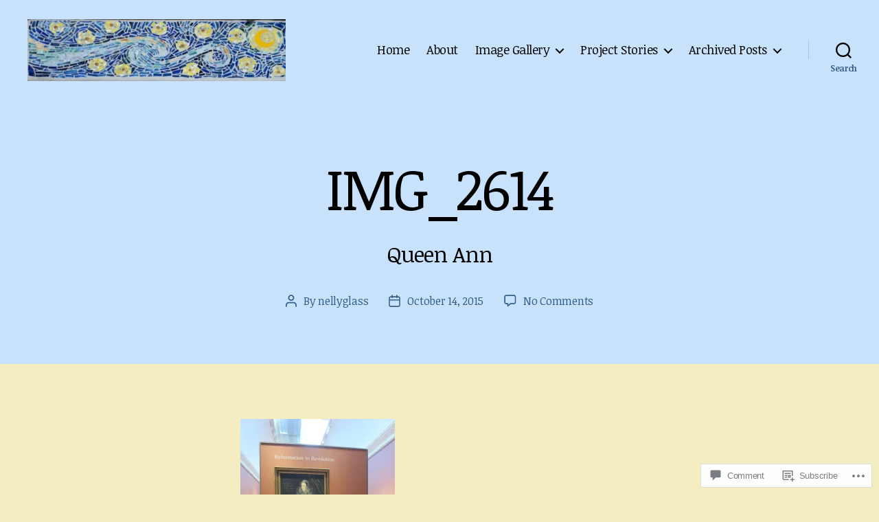

--- FILE ---
content_type: text/html; charset=UTF-8
request_url: https://nellyglass.com/img_2614/
body_size: 33981
content:
<!DOCTYPE html>

<html class="no-js" lang="en">

	<head>

		<meta charset="UTF-8">
		<meta name="viewport" content="width=device-width, initial-scale=1.0">

		<link rel="profile" href="https://gmpg.org/xfn/11">

		<title>IMG_2614 &#8211; nellyglass studio</title>
<script type="text/javascript">
  WebFontConfig = {"google":{"families":["Noticia+Text:r:latin,latin-ext","Noticia+Text:r,i,b,bi:latin,latin-ext"]},"api_url":"https:\/\/fonts-api.wp.com\/css"};
  (function() {
    var wf = document.createElement('script');
    wf.src = '/wp-content/plugins/custom-fonts/js/webfont.js';
    wf.type = 'text/javascript';
    wf.async = 'true';
    var s = document.getElementsByTagName('script')[0];
    s.parentNode.insertBefore(wf, s);
	})();
</script><style id="jetpack-custom-fonts-css">.wf-active html, .wf-active body{font-family:"Noticia Text",serif}.wf-active input, .wf-active textarea{font-family:"Noticia Text",serif}.wf-active .entry-content, .wf-active .entry-content p, .wf-active .entry-content ol, .wf-active .entry-content ul, .wf-active .entry-content dl, .wf-active .entry-content dt, .wf-active .entry-content cite{font-family:"Noticia Text",serif}.wf-active .entry-content .wp-block-jetpack-contact-form, .wf-active .entry-content .wp-block-jetpack-button button, .wf-active .widget_text p, .wf-active .widget_text ol, .wf-active .widget_text ul, .wf-active .widget_text dl, .wf-active .widget_text dt, .wf-active .widget-content .rssSummary{font-family:"Noticia Text",serif}.wf-active .faux-heading, .wf-active h1, .wf-active h2, .wf-active h3, .wf-active h4, .wf-active h5, .wf-active h6, .wf-active .entry-content h1, .wf-active .entry-content h2, .wf-active .entry-content h3, .wf-active .entry-content h4, .wf-active .entry-content h5, .wf-active .entry-content h6{font-family:"Noticia Text",serif;font-weight:400;font-style:normal}.wf-active .heading-size-1, .wf-active h1{font-weight:400;font-style:normal}.wf-active .heading-size-2, .wf-active h2{font-style:normal;font-weight:400}.wf-active .heading-size-3, .wf-active h3{font-style:normal;font-weight:400}.wf-active .heading-size-4, .wf-active h4{font-style:normal;font-weight:400}.wf-active .heading-size-5, .wf-active h5{font-style:normal;font-weight:400}.wf-active .heading-size-6, .wf-active h6{font-style:normal;font-weight:400}.wf-active .button, .wf-active .faux-button, .wf-active .wp-block-button__link, .wf-active .wp-block-file__button, .wf-active button{font-family:"Noticia Text",serif;font-style:normal;font-weight:400}</style>
<meta name='robots' content='max-image-preview:large' />

<!-- Async WordPress.com Remote Login -->
<script id="wpcom_remote_login_js">
var wpcom_remote_login_extra_auth = '';
function wpcom_remote_login_remove_dom_node_id( element_id ) {
	var dom_node = document.getElementById( element_id );
	if ( dom_node ) { dom_node.parentNode.removeChild( dom_node ); }
}
function wpcom_remote_login_remove_dom_node_classes( class_name ) {
	var dom_nodes = document.querySelectorAll( '.' + class_name );
	for ( var i = 0; i < dom_nodes.length; i++ ) {
		dom_nodes[ i ].parentNode.removeChild( dom_nodes[ i ] );
	}
}
function wpcom_remote_login_final_cleanup() {
	wpcom_remote_login_remove_dom_node_classes( "wpcom_remote_login_msg" );
	wpcom_remote_login_remove_dom_node_id( "wpcom_remote_login_key" );
	wpcom_remote_login_remove_dom_node_id( "wpcom_remote_login_validate" );
	wpcom_remote_login_remove_dom_node_id( "wpcom_remote_login_js" );
	wpcom_remote_login_remove_dom_node_id( "wpcom_request_access_iframe" );
	wpcom_remote_login_remove_dom_node_id( "wpcom_request_access_styles" );
}

// Watch for messages back from the remote login
window.addEventListener( "message", function( e ) {
	if ( e.origin === "https://r-login.wordpress.com" ) {
		var data = {};
		try {
			data = JSON.parse( e.data );
		} catch( e ) {
			wpcom_remote_login_final_cleanup();
			return;
		}

		if ( data.msg === 'LOGIN' ) {
			// Clean up the login check iframe
			wpcom_remote_login_remove_dom_node_id( "wpcom_remote_login_key" );

			var id_regex = new RegExp( /^[0-9]+$/ );
			var token_regex = new RegExp( /^.*|.*|.*$/ );
			if (
				token_regex.test( data.token )
				&& id_regex.test( data.wpcomid )
			) {
				// We have everything we need to ask for a login
				var script = document.createElement( "script" );
				script.setAttribute( "id", "wpcom_remote_login_validate" );
				script.src = '/remote-login.php?wpcom_remote_login=validate'
					+ '&wpcomid=' + data.wpcomid
					+ '&token=' + encodeURIComponent( data.token )
					+ '&host=' + window.location.protocol
					+ '//' + window.location.hostname
					+ '&postid=32021'
					+ '&is_singular=';
				document.body.appendChild( script );
			}

			return;
		}

		// Safari ITP, not logged in, so redirect
		if ( data.msg === 'LOGIN-REDIRECT' ) {
			window.location = 'https://wordpress.com/log-in?redirect_to=' + window.location.href;
			return;
		}

		// Safari ITP, storage access failed, remove the request
		if ( data.msg === 'LOGIN-REMOVE' ) {
			var css_zap = 'html { -webkit-transition: margin-top 1s; transition: margin-top 1s; } /* 9001 */ html { margin-top: 0 !important; } * html body { margin-top: 0 !important; } @media screen and ( max-width: 782px ) { html { margin-top: 0 !important; } * html body { margin-top: 0 !important; } }';
			var style_zap = document.createElement( 'style' );
			style_zap.type = 'text/css';
			style_zap.appendChild( document.createTextNode( css_zap ) );
			document.body.appendChild( style_zap );

			var e = document.getElementById( 'wpcom_request_access_iframe' );
			e.parentNode.removeChild( e );

			document.cookie = 'wordpress_com_login_access=denied; path=/; max-age=31536000';

			return;
		}

		// Safari ITP
		if ( data.msg === 'REQUEST_ACCESS' ) {
			console.log( 'request access: safari' );

			// Check ITP iframe enable/disable knob
			if ( wpcom_remote_login_extra_auth !== 'safari_itp_iframe' ) {
				return;
			}

			// If we are in a "private window" there is no ITP.
			var private_window = false;
			try {
				var opendb = window.openDatabase( null, null, null, null );
			} catch( e ) {
				private_window = true;
			}

			if ( private_window ) {
				console.log( 'private window' );
				return;
			}

			var iframe = document.createElement( 'iframe' );
			iframe.id = 'wpcom_request_access_iframe';
			iframe.setAttribute( 'scrolling', 'no' );
			iframe.setAttribute( 'sandbox', 'allow-storage-access-by-user-activation allow-scripts allow-same-origin allow-top-navigation-by-user-activation' );
			iframe.src = 'https://r-login.wordpress.com/remote-login.php?wpcom_remote_login=request_access&origin=' + encodeURIComponent( data.origin ) + '&wpcomid=' + encodeURIComponent( data.wpcomid );

			var css = 'html { -webkit-transition: margin-top 1s; transition: margin-top 1s; } /* 9001 */ html { margin-top: 46px !important; } * html body { margin-top: 46px !important; } @media screen and ( max-width: 660px ) { html { margin-top: 71px !important; } * html body { margin-top: 71px !important; } #wpcom_request_access_iframe { display: block; height: 71px !important; } } #wpcom_request_access_iframe { border: 0px; height: 46px; position: fixed; top: 0; left: 0; width: 100%; min-width: 100%; z-index: 99999; background: #23282d; } ';

			var style = document.createElement( 'style' );
			style.type = 'text/css';
			style.id = 'wpcom_request_access_styles';
			style.appendChild( document.createTextNode( css ) );
			document.body.appendChild( style );

			document.body.appendChild( iframe );
		}

		if ( data.msg === 'DONE' ) {
			wpcom_remote_login_final_cleanup();
		}
	}
}, false );

// Inject the remote login iframe after the page has had a chance to load
// more critical resources
window.addEventListener( "DOMContentLoaded", function( e ) {
	var iframe = document.createElement( "iframe" );
	iframe.style.display = "none";
	iframe.setAttribute( "scrolling", "no" );
	iframe.setAttribute( "id", "wpcom_remote_login_key" );
	iframe.src = "https://r-login.wordpress.com/remote-login.php"
		+ "?wpcom_remote_login=key"
		+ "&origin=aHR0cHM6Ly9uZWxseWdsYXNzLmNvbQ%3D%3D"
		+ "&wpcomid=42450534"
		+ "&time=" + Math.floor( Date.now() / 1000 );
	document.body.appendChild( iframe );
}, false );
</script>
<link rel='dns-prefetch' href='//s0.wp.com' />
<link rel='dns-prefetch' href='//widgets.wp.com' />
<link rel="alternate" type="application/rss+xml" title="nellyglass studio &raquo; Feed" href="https://nellyglass.com/feed/" />
<link rel="alternate" type="application/rss+xml" title="nellyglass studio &raquo; Comments Feed" href="https://nellyglass.com/comments/feed/" />
<link rel="alternate" type="application/rss+xml" title="nellyglass studio &raquo; IMG_2614 Comments Feed" href="https://nellyglass.com/feed/?attachment_id=32021" />
	<script type="text/javascript">
		/* <![CDATA[ */
		function addLoadEvent(func) {
			var oldonload = window.onload;
			if (typeof window.onload != 'function') {
				window.onload = func;
			} else {
				window.onload = function () {
					oldonload();
					func();
				}
			}
		}
		/* ]]> */
	</script>
	<style id='wp-emoji-styles-inline-css'>

	img.wp-smiley, img.emoji {
		display: inline !important;
		border: none !important;
		box-shadow: none !important;
		height: 1em !important;
		width: 1em !important;
		margin: 0 0.07em !important;
		vertical-align: -0.1em !important;
		background: none !important;
		padding: 0 !important;
	}
/*# sourceURL=wp-emoji-styles-inline-css */
</style>
<link crossorigin='anonymous' rel='stylesheet' id='all-css-2-1' href='/wp-content/plugins/gutenberg-core/v22.2.0/build/styles/block-library/style.css?m=1764855221i&cssminify=yes' type='text/css' media='all' />
<style id='wp-block-library-inline-css'>
.has-text-align-justify {
	text-align:justify;
}
.has-text-align-justify{text-align:justify;}

/*# sourceURL=wp-block-library-inline-css */
</style><style id='wp-block-paragraph-inline-css'>
.is-small-text{font-size:.875em}.is-regular-text{font-size:1em}.is-large-text{font-size:2.25em}.is-larger-text{font-size:3em}.has-drop-cap:not(:focus):first-letter{float:left;font-size:8.4em;font-style:normal;font-weight:100;line-height:.68;margin:.05em .1em 0 0;text-transform:uppercase}body.rtl .has-drop-cap:not(:focus):first-letter{float:none;margin-left:.1em}p.has-drop-cap.has-background{overflow:hidden}:root :where(p.has-background){padding:1.25em 2.375em}:where(p.has-text-color:not(.has-link-color)) a{color:inherit}p.has-text-align-left[style*="writing-mode:vertical-lr"],p.has-text-align-right[style*="writing-mode:vertical-rl"]{rotate:180deg}
/*# sourceURL=/wp-content/plugins/gutenberg-core/v22.2.0/build/styles/block-library/paragraph/style.css */
</style>
<style id='wp-block-latest-posts-inline-css'>
.wp-block-latest-posts{box-sizing:border-box}.wp-block-latest-posts.alignleft{margin-right:2em}.wp-block-latest-posts.alignright{margin-left:2em}.wp-block-latest-posts.wp-block-latest-posts__list{list-style:none}.wp-block-latest-posts.wp-block-latest-posts__list li{clear:both;overflow-wrap:break-word}.wp-block-latest-posts.is-grid{display:flex;flex-wrap:wrap}.wp-block-latest-posts.is-grid li{margin:0 1.25em 1.25em 0;width:100%}@media (min-width:600px){.wp-block-latest-posts.columns-2 li{width:calc(50% - .625em)}.wp-block-latest-posts.columns-2 li:nth-child(2n){margin-right:0}.wp-block-latest-posts.columns-3 li{width:calc(33.33333% - .83333em)}.wp-block-latest-posts.columns-3 li:nth-child(3n){margin-right:0}.wp-block-latest-posts.columns-4 li{width:calc(25% - .9375em)}.wp-block-latest-posts.columns-4 li:nth-child(4n){margin-right:0}.wp-block-latest-posts.columns-5 li{width:calc(20% - 1em)}.wp-block-latest-posts.columns-5 li:nth-child(5n){margin-right:0}.wp-block-latest-posts.columns-6 li{width:calc(16.66667% - 1.04167em)}.wp-block-latest-posts.columns-6 li:nth-child(6n){margin-right:0}}:root :where(.wp-block-latest-posts.is-grid){padding:0}:root :where(.wp-block-latest-posts.wp-block-latest-posts__list){padding-left:0}.wp-block-latest-posts__post-author,.wp-block-latest-posts__post-date{display:block;font-size:.8125em}.wp-block-latest-posts__post-excerpt,.wp-block-latest-posts__post-full-content{margin-bottom:1em;margin-top:.5em}.wp-block-latest-posts__featured-image a{display:inline-block}.wp-block-latest-posts__featured-image img{height:auto;max-width:100%;width:auto}.wp-block-latest-posts__featured-image.alignleft{float:left;margin-right:1em}.wp-block-latest-posts__featured-image.alignright{float:right;margin-left:1em}.wp-block-latest-posts__featured-image.aligncenter{margin-bottom:1em;text-align:center}
/*# sourceURL=/wp-content/plugins/gutenberg-core/v22.2.0/build/styles/block-library/latest-posts/style.css */
</style>
<style id='global-styles-inline-css'>
:root{--wp--preset--aspect-ratio--square: 1;--wp--preset--aspect-ratio--4-3: 4/3;--wp--preset--aspect-ratio--3-4: 3/4;--wp--preset--aspect-ratio--3-2: 3/2;--wp--preset--aspect-ratio--2-3: 2/3;--wp--preset--aspect-ratio--16-9: 16/9;--wp--preset--aspect-ratio--9-16: 9/16;--wp--preset--color--black: #000000;--wp--preset--color--cyan-bluish-gray: #abb8c3;--wp--preset--color--white: #ffffff;--wp--preset--color--pale-pink: #f78da7;--wp--preset--color--vivid-red: #cf2e2e;--wp--preset--color--luminous-vivid-orange: #ff6900;--wp--preset--color--luminous-vivid-amber: #fcb900;--wp--preset--color--light-green-cyan: #7bdcb5;--wp--preset--color--vivid-green-cyan: #00d084;--wp--preset--color--pale-cyan-blue: #8ed1fc;--wp--preset--color--vivid-cyan-blue: #0693e3;--wp--preset--color--vivid-purple: #9b51e0;--wp--preset--color--accent: #d40c41;--wp--preset--color--primary: #000000;--wp--preset--color--secondary: #59512b;--wp--preset--color--subtle-background: #ddcb6d;--wp--preset--color--background: #f4edc1;--wp--preset--gradient--vivid-cyan-blue-to-vivid-purple: linear-gradient(135deg,rgb(6,147,227) 0%,rgb(155,81,224) 100%);--wp--preset--gradient--light-green-cyan-to-vivid-green-cyan: linear-gradient(135deg,rgb(122,220,180) 0%,rgb(0,208,130) 100%);--wp--preset--gradient--luminous-vivid-amber-to-luminous-vivid-orange: linear-gradient(135deg,rgb(252,185,0) 0%,rgb(255,105,0) 100%);--wp--preset--gradient--luminous-vivid-orange-to-vivid-red: linear-gradient(135deg,rgb(255,105,0) 0%,rgb(207,46,46) 100%);--wp--preset--gradient--very-light-gray-to-cyan-bluish-gray: linear-gradient(135deg,rgb(238,238,238) 0%,rgb(169,184,195) 100%);--wp--preset--gradient--cool-to-warm-spectrum: linear-gradient(135deg,rgb(74,234,220) 0%,rgb(151,120,209) 20%,rgb(207,42,186) 40%,rgb(238,44,130) 60%,rgb(251,105,98) 80%,rgb(254,248,76) 100%);--wp--preset--gradient--blush-light-purple: linear-gradient(135deg,rgb(255,206,236) 0%,rgb(152,150,240) 100%);--wp--preset--gradient--blush-bordeaux: linear-gradient(135deg,rgb(254,205,165) 0%,rgb(254,45,45) 50%,rgb(107,0,62) 100%);--wp--preset--gradient--luminous-dusk: linear-gradient(135deg,rgb(255,203,112) 0%,rgb(199,81,192) 50%,rgb(65,88,208) 100%);--wp--preset--gradient--pale-ocean: linear-gradient(135deg,rgb(255,245,203) 0%,rgb(182,227,212) 50%,rgb(51,167,181) 100%);--wp--preset--gradient--electric-grass: linear-gradient(135deg,rgb(202,248,128) 0%,rgb(113,206,126) 100%);--wp--preset--gradient--midnight: linear-gradient(135deg,rgb(2,3,129) 0%,rgb(40,116,252) 100%);--wp--preset--font-size--small: 18px;--wp--preset--font-size--medium: 20px;--wp--preset--font-size--large: 26.25px;--wp--preset--font-size--x-large: 42px;--wp--preset--font-size--normal: 21px;--wp--preset--font-size--larger: 32px;--wp--preset--font-family--albert-sans: 'Albert Sans', sans-serif;--wp--preset--font-family--alegreya: Alegreya, serif;--wp--preset--font-family--arvo: Arvo, serif;--wp--preset--font-family--bodoni-moda: 'Bodoni Moda', serif;--wp--preset--font-family--bricolage-grotesque: 'Bricolage Grotesque', sans-serif;--wp--preset--font-family--cabin: Cabin, sans-serif;--wp--preset--font-family--chivo: Chivo, sans-serif;--wp--preset--font-family--commissioner: Commissioner, sans-serif;--wp--preset--font-family--cormorant: Cormorant, serif;--wp--preset--font-family--courier-prime: 'Courier Prime', monospace;--wp--preset--font-family--crimson-pro: 'Crimson Pro', serif;--wp--preset--font-family--dm-mono: 'DM Mono', monospace;--wp--preset--font-family--dm-sans: 'DM Sans', sans-serif;--wp--preset--font-family--dm-serif-display: 'DM Serif Display', serif;--wp--preset--font-family--domine: Domine, serif;--wp--preset--font-family--eb-garamond: 'EB Garamond', serif;--wp--preset--font-family--epilogue: Epilogue, sans-serif;--wp--preset--font-family--fahkwang: Fahkwang, sans-serif;--wp--preset--font-family--figtree: Figtree, sans-serif;--wp--preset--font-family--fira-sans: 'Fira Sans', sans-serif;--wp--preset--font-family--fjalla-one: 'Fjalla One', sans-serif;--wp--preset--font-family--fraunces: Fraunces, serif;--wp--preset--font-family--gabarito: Gabarito, system-ui;--wp--preset--font-family--ibm-plex-mono: 'IBM Plex Mono', monospace;--wp--preset--font-family--ibm-plex-sans: 'IBM Plex Sans', sans-serif;--wp--preset--font-family--ibarra-real-nova: 'Ibarra Real Nova', serif;--wp--preset--font-family--instrument-serif: 'Instrument Serif', serif;--wp--preset--font-family--inter: Inter, sans-serif;--wp--preset--font-family--josefin-sans: 'Josefin Sans', sans-serif;--wp--preset--font-family--jost: Jost, sans-serif;--wp--preset--font-family--libre-baskerville: 'Libre Baskerville', serif;--wp--preset--font-family--libre-franklin: 'Libre Franklin', sans-serif;--wp--preset--font-family--literata: Literata, serif;--wp--preset--font-family--lora: Lora, serif;--wp--preset--font-family--merriweather: Merriweather, serif;--wp--preset--font-family--montserrat: Montserrat, sans-serif;--wp--preset--font-family--newsreader: Newsreader, serif;--wp--preset--font-family--noto-sans-mono: 'Noto Sans Mono', sans-serif;--wp--preset--font-family--nunito: Nunito, sans-serif;--wp--preset--font-family--open-sans: 'Open Sans', sans-serif;--wp--preset--font-family--overpass: Overpass, sans-serif;--wp--preset--font-family--pt-serif: 'PT Serif', serif;--wp--preset--font-family--petrona: Petrona, serif;--wp--preset--font-family--piazzolla: Piazzolla, serif;--wp--preset--font-family--playfair-display: 'Playfair Display', serif;--wp--preset--font-family--plus-jakarta-sans: 'Plus Jakarta Sans', sans-serif;--wp--preset--font-family--poppins: Poppins, sans-serif;--wp--preset--font-family--raleway: Raleway, sans-serif;--wp--preset--font-family--roboto: Roboto, sans-serif;--wp--preset--font-family--roboto-slab: 'Roboto Slab', serif;--wp--preset--font-family--rubik: Rubik, sans-serif;--wp--preset--font-family--rufina: Rufina, serif;--wp--preset--font-family--sora: Sora, sans-serif;--wp--preset--font-family--source-sans-3: 'Source Sans 3', sans-serif;--wp--preset--font-family--source-serif-4: 'Source Serif 4', serif;--wp--preset--font-family--space-mono: 'Space Mono', monospace;--wp--preset--font-family--syne: Syne, sans-serif;--wp--preset--font-family--texturina: Texturina, serif;--wp--preset--font-family--urbanist: Urbanist, sans-serif;--wp--preset--font-family--work-sans: 'Work Sans', sans-serif;--wp--preset--spacing--20: 0.44rem;--wp--preset--spacing--30: 0.67rem;--wp--preset--spacing--40: 1rem;--wp--preset--spacing--50: 1.5rem;--wp--preset--spacing--60: 2.25rem;--wp--preset--spacing--70: 3.38rem;--wp--preset--spacing--80: 5.06rem;--wp--preset--shadow--natural: 6px 6px 9px rgba(0, 0, 0, 0.2);--wp--preset--shadow--deep: 12px 12px 50px rgba(0, 0, 0, 0.4);--wp--preset--shadow--sharp: 6px 6px 0px rgba(0, 0, 0, 0.2);--wp--preset--shadow--outlined: 6px 6px 0px -3px rgb(255, 255, 255), 6px 6px rgb(0, 0, 0);--wp--preset--shadow--crisp: 6px 6px 0px rgb(0, 0, 0);}:where(.is-layout-flex){gap: 0.5em;}:where(.is-layout-grid){gap: 0.5em;}body .is-layout-flex{display: flex;}.is-layout-flex{flex-wrap: wrap;align-items: center;}.is-layout-flex > :is(*, div){margin: 0;}body .is-layout-grid{display: grid;}.is-layout-grid > :is(*, div){margin: 0;}:where(.wp-block-columns.is-layout-flex){gap: 2em;}:where(.wp-block-columns.is-layout-grid){gap: 2em;}:where(.wp-block-post-template.is-layout-flex){gap: 1.25em;}:where(.wp-block-post-template.is-layout-grid){gap: 1.25em;}.has-black-color{color: var(--wp--preset--color--black) !important;}.has-cyan-bluish-gray-color{color: var(--wp--preset--color--cyan-bluish-gray) !important;}.has-white-color{color: var(--wp--preset--color--white) !important;}.has-pale-pink-color{color: var(--wp--preset--color--pale-pink) !important;}.has-vivid-red-color{color: var(--wp--preset--color--vivid-red) !important;}.has-luminous-vivid-orange-color{color: var(--wp--preset--color--luminous-vivid-orange) !important;}.has-luminous-vivid-amber-color{color: var(--wp--preset--color--luminous-vivid-amber) !important;}.has-light-green-cyan-color{color: var(--wp--preset--color--light-green-cyan) !important;}.has-vivid-green-cyan-color{color: var(--wp--preset--color--vivid-green-cyan) !important;}.has-pale-cyan-blue-color{color: var(--wp--preset--color--pale-cyan-blue) !important;}.has-vivid-cyan-blue-color{color: var(--wp--preset--color--vivid-cyan-blue) !important;}.has-vivid-purple-color{color: var(--wp--preset--color--vivid-purple) !important;}.has-black-background-color{background-color: var(--wp--preset--color--black) !important;}.has-cyan-bluish-gray-background-color{background-color: var(--wp--preset--color--cyan-bluish-gray) !important;}.has-white-background-color{background-color: var(--wp--preset--color--white) !important;}.has-pale-pink-background-color{background-color: var(--wp--preset--color--pale-pink) !important;}.has-vivid-red-background-color{background-color: var(--wp--preset--color--vivid-red) !important;}.has-luminous-vivid-orange-background-color{background-color: var(--wp--preset--color--luminous-vivid-orange) !important;}.has-luminous-vivid-amber-background-color{background-color: var(--wp--preset--color--luminous-vivid-amber) !important;}.has-light-green-cyan-background-color{background-color: var(--wp--preset--color--light-green-cyan) !important;}.has-vivid-green-cyan-background-color{background-color: var(--wp--preset--color--vivid-green-cyan) !important;}.has-pale-cyan-blue-background-color{background-color: var(--wp--preset--color--pale-cyan-blue) !important;}.has-vivid-cyan-blue-background-color{background-color: var(--wp--preset--color--vivid-cyan-blue) !important;}.has-vivid-purple-background-color{background-color: var(--wp--preset--color--vivid-purple) !important;}.has-black-border-color{border-color: var(--wp--preset--color--black) !important;}.has-cyan-bluish-gray-border-color{border-color: var(--wp--preset--color--cyan-bluish-gray) !important;}.has-white-border-color{border-color: var(--wp--preset--color--white) !important;}.has-pale-pink-border-color{border-color: var(--wp--preset--color--pale-pink) !important;}.has-vivid-red-border-color{border-color: var(--wp--preset--color--vivid-red) !important;}.has-luminous-vivid-orange-border-color{border-color: var(--wp--preset--color--luminous-vivid-orange) !important;}.has-luminous-vivid-amber-border-color{border-color: var(--wp--preset--color--luminous-vivid-amber) !important;}.has-light-green-cyan-border-color{border-color: var(--wp--preset--color--light-green-cyan) !important;}.has-vivid-green-cyan-border-color{border-color: var(--wp--preset--color--vivid-green-cyan) !important;}.has-pale-cyan-blue-border-color{border-color: var(--wp--preset--color--pale-cyan-blue) !important;}.has-vivid-cyan-blue-border-color{border-color: var(--wp--preset--color--vivid-cyan-blue) !important;}.has-vivid-purple-border-color{border-color: var(--wp--preset--color--vivid-purple) !important;}.has-vivid-cyan-blue-to-vivid-purple-gradient-background{background: var(--wp--preset--gradient--vivid-cyan-blue-to-vivid-purple) !important;}.has-light-green-cyan-to-vivid-green-cyan-gradient-background{background: var(--wp--preset--gradient--light-green-cyan-to-vivid-green-cyan) !important;}.has-luminous-vivid-amber-to-luminous-vivid-orange-gradient-background{background: var(--wp--preset--gradient--luminous-vivid-amber-to-luminous-vivid-orange) !important;}.has-luminous-vivid-orange-to-vivid-red-gradient-background{background: var(--wp--preset--gradient--luminous-vivid-orange-to-vivid-red) !important;}.has-very-light-gray-to-cyan-bluish-gray-gradient-background{background: var(--wp--preset--gradient--very-light-gray-to-cyan-bluish-gray) !important;}.has-cool-to-warm-spectrum-gradient-background{background: var(--wp--preset--gradient--cool-to-warm-spectrum) !important;}.has-blush-light-purple-gradient-background{background: var(--wp--preset--gradient--blush-light-purple) !important;}.has-blush-bordeaux-gradient-background{background: var(--wp--preset--gradient--blush-bordeaux) !important;}.has-luminous-dusk-gradient-background{background: var(--wp--preset--gradient--luminous-dusk) !important;}.has-pale-ocean-gradient-background{background: var(--wp--preset--gradient--pale-ocean) !important;}.has-electric-grass-gradient-background{background: var(--wp--preset--gradient--electric-grass) !important;}.has-midnight-gradient-background{background: var(--wp--preset--gradient--midnight) !important;}.has-small-font-size{font-size: var(--wp--preset--font-size--small) !important;}.has-medium-font-size{font-size: var(--wp--preset--font-size--medium) !important;}.has-large-font-size{font-size: var(--wp--preset--font-size--large) !important;}.has-x-large-font-size{font-size: var(--wp--preset--font-size--x-large) !important;}.has-albert-sans-font-family{font-family: var(--wp--preset--font-family--albert-sans) !important;}.has-alegreya-font-family{font-family: var(--wp--preset--font-family--alegreya) !important;}.has-arvo-font-family{font-family: var(--wp--preset--font-family--arvo) !important;}.has-bodoni-moda-font-family{font-family: var(--wp--preset--font-family--bodoni-moda) !important;}.has-bricolage-grotesque-font-family{font-family: var(--wp--preset--font-family--bricolage-grotesque) !important;}.has-cabin-font-family{font-family: var(--wp--preset--font-family--cabin) !important;}.has-chivo-font-family{font-family: var(--wp--preset--font-family--chivo) !important;}.has-commissioner-font-family{font-family: var(--wp--preset--font-family--commissioner) !important;}.has-cormorant-font-family{font-family: var(--wp--preset--font-family--cormorant) !important;}.has-courier-prime-font-family{font-family: var(--wp--preset--font-family--courier-prime) !important;}.has-crimson-pro-font-family{font-family: var(--wp--preset--font-family--crimson-pro) !important;}.has-dm-mono-font-family{font-family: var(--wp--preset--font-family--dm-mono) !important;}.has-dm-sans-font-family{font-family: var(--wp--preset--font-family--dm-sans) !important;}.has-dm-serif-display-font-family{font-family: var(--wp--preset--font-family--dm-serif-display) !important;}.has-domine-font-family{font-family: var(--wp--preset--font-family--domine) !important;}.has-eb-garamond-font-family{font-family: var(--wp--preset--font-family--eb-garamond) !important;}.has-epilogue-font-family{font-family: var(--wp--preset--font-family--epilogue) !important;}.has-fahkwang-font-family{font-family: var(--wp--preset--font-family--fahkwang) !important;}.has-figtree-font-family{font-family: var(--wp--preset--font-family--figtree) !important;}.has-fira-sans-font-family{font-family: var(--wp--preset--font-family--fira-sans) !important;}.has-fjalla-one-font-family{font-family: var(--wp--preset--font-family--fjalla-one) !important;}.has-fraunces-font-family{font-family: var(--wp--preset--font-family--fraunces) !important;}.has-gabarito-font-family{font-family: var(--wp--preset--font-family--gabarito) !important;}.has-ibm-plex-mono-font-family{font-family: var(--wp--preset--font-family--ibm-plex-mono) !important;}.has-ibm-plex-sans-font-family{font-family: var(--wp--preset--font-family--ibm-plex-sans) !important;}.has-ibarra-real-nova-font-family{font-family: var(--wp--preset--font-family--ibarra-real-nova) !important;}.has-instrument-serif-font-family{font-family: var(--wp--preset--font-family--instrument-serif) !important;}.has-inter-font-family{font-family: var(--wp--preset--font-family--inter) !important;}.has-josefin-sans-font-family{font-family: var(--wp--preset--font-family--josefin-sans) !important;}.has-jost-font-family{font-family: var(--wp--preset--font-family--jost) !important;}.has-libre-baskerville-font-family{font-family: var(--wp--preset--font-family--libre-baskerville) !important;}.has-libre-franklin-font-family{font-family: var(--wp--preset--font-family--libre-franklin) !important;}.has-literata-font-family{font-family: var(--wp--preset--font-family--literata) !important;}.has-lora-font-family{font-family: var(--wp--preset--font-family--lora) !important;}.has-merriweather-font-family{font-family: var(--wp--preset--font-family--merriweather) !important;}.has-montserrat-font-family{font-family: var(--wp--preset--font-family--montserrat) !important;}.has-newsreader-font-family{font-family: var(--wp--preset--font-family--newsreader) !important;}.has-noto-sans-mono-font-family{font-family: var(--wp--preset--font-family--noto-sans-mono) !important;}.has-nunito-font-family{font-family: var(--wp--preset--font-family--nunito) !important;}.has-open-sans-font-family{font-family: var(--wp--preset--font-family--open-sans) !important;}.has-overpass-font-family{font-family: var(--wp--preset--font-family--overpass) !important;}.has-pt-serif-font-family{font-family: var(--wp--preset--font-family--pt-serif) !important;}.has-petrona-font-family{font-family: var(--wp--preset--font-family--petrona) !important;}.has-piazzolla-font-family{font-family: var(--wp--preset--font-family--piazzolla) !important;}.has-playfair-display-font-family{font-family: var(--wp--preset--font-family--playfair-display) !important;}.has-plus-jakarta-sans-font-family{font-family: var(--wp--preset--font-family--plus-jakarta-sans) !important;}.has-poppins-font-family{font-family: var(--wp--preset--font-family--poppins) !important;}.has-raleway-font-family{font-family: var(--wp--preset--font-family--raleway) !important;}.has-roboto-font-family{font-family: var(--wp--preset--font-family--roboto) !important;}.has-roboto-slab-font-family{font-family: var(--wp--preset--font-family--roboto-slab) !important;}.has-rubik-font-family{font-family: var(--wp--preset--font-family--rubik) !important;}.has-rufina-font-family{font-family: var(--wp--preset--font-family--rufina) !important;}.has-sora-font-family{font-family: var(--wp--preset--font-family--sora) !important;}.has-source-sans-3-font-family{font-family: var(--wp--preset--font-family--source-sans-3) !important;}.has-source-serif-4-font-family{font-family: var(--wp--preset--font-family--source-serif-4) !important;}.has-space-mono-font-family{font-family: var(--wp--preset--font-family--space-mono) !important;}.has-syne-font-family{font-family: var(--wp--preset--font-family--syne) !important;}.has-texturina-font-family{font-family: var(--wp--preset--font-family--texturina) !important;}.has-urbanist-font-family{font-family: var(--wp--preset--font-family--urbanist) !important;}.has-work-sans-font-family{font-family: var(--wp--preset--font-family--work-sans) !important;}
/*# sourceURL=global-styles-inline-css */
</style>

<style id='classic-theme-styles-inline-css'>
/*! This file is auto-generated */
.wp-block-button__link{color:#fff;background-color:#32373c;border-radius:9999px;box-shadow:none;text-decoration:none;padding:calc(.667em + 2px) calc(1.333em + 2px);font-size:1.125em}.wp-block-file__button{background:#32373c;color:#fff;text-decoration:none}
/*# sourceURL=/wp-includes/css/classic-themes.min.css */
</style>
<link crossorigin='anonymous' rel='stylesheet' id='all-css-4-1' href='/_static/??-eJx9jkEOwjAMBD9EcMqBckE8BSWpBSl1EsVO+/26qrgA4mLJuzv2wlJMyEkwCVAzZWqPmBhCrqg6FSegCcIhOpyQNHYMzAf4jS1FGeN9qchsdFJsZOSpIP/jRpTiwsuotJ/YDaCc09u8z5iGXME1yeREYvjCgGsA3+I0wIzV62sVt878uW9lbnTt+rO1p76zl3EFmp5j4Q==&cssminify=yes' type='text/css' media='all' />
<link rel='stylesheet' id='verbum-gutenberg-css-css' href='https://widgets.wp.com/verbum-block-editor/block-editor.css?ver=1738686361' media='all' />
<link crossorigin='anonymous' rel='stylesheet' id='all-css-6-1' href='/_static/??-eJzTLy/QTc7PK0nNK9EvyUjNTS3WLyhN0i8pBwpUQkj94pLKnFS95OJiHX0iVCcWF6eWFOsDleunAZXqZgKVF4F02+faGpqbmRpbWBgZm2UBACvULSo=&cssminify=yes' type='text/css' media='all' />
<style id='twentytwenty-style-inline-css'>
.color-accent,.color-accent-hover:hover,.color-accent-hover:focus,:root .has-accent-color,.has-drop-cap:not(:focus):first-letter,.wp-block-button.is-style-outline,a { color: #d40c41; }blockquote,.border-color-accent,.border-color-accent-hover:hover,.border-color-accent-hover:focus { border-color: #d40c41; }button,.button,.faux-button,.wp-block-button__link,.wp-block-file .wp-block-file__button,input[type="button"],input[type="reset"],input[type="submit"],.bg-accent,.bg-accent-hover:hover,.bg-accent-hover:focus,:root .has-accent-background-color,.comment-reply-link { background-color: #d40c41; }.fill-children-accent,.fill-children-accent * { fill: #d40c41; }:root .has-background-color,button,.button,.faux-button,.wp-block-button__link,.wp-block-file__button,input[type="button"],input[type="reset"],input[type="submit"],.wp-block-button,.comment-reply-link,.has-background.has-primary-background-color:not(.has-text-color),.has-background.has-primary-background-color *:not(.has-text-color),.has-background.has-accent-background-color:not(.has-text-color),.has-background.has-accent-background-color *:not(.has-text-color) { color: #f4edc1; }:root .has-background-background-color { background-color: #f4edc1; }body,.entry-title a,:root .has-primary-color { color: #000000; }:root .has-primary-background-color { background-color: #000000; }cite,figcaption,.wp-caption-text,.post-meta,.entry-content .wp-block-archives li,.entry-content .wp-block-categories li,.entry-content .wp-block-latest-posts li,.wp-block-latest-comments__comment-date,.wp-block-latest-posts__post-date,.wp-block-embed figcaption,.wp-block-image figcaption,.wp-block-pullquote cite,.comment-metadata,.comment-respond .comment-notes,.comment-respond .logged-in-as,.pagination .dots,.entry-content hr:not(.has-background),hr.styled-separator,:root .has-secondary-color { color: #59512b; }:root .has-secondary-background-color { background-color: #59512b; }pre,fieldset,input,textarea,table,table *,hr { border-color: #ddcb6d; }caption,code,code,kbd,samp,.wp-block-table.is-style-stripes tbody tr:nth-child(odd),:root .has-subtle-background-background-color { background-color: #ddcb6d; }.wp-block-table.is-style-stripes { border-bottom-color: #ddcb6d; }.wp-block-latest-posts.is-grid li { border-top-color: #ddcb6d; }:root .has-subtle-background-color { color: #ddcb6d; }body:not(.overlay-header) .primary-menu > li > a,body:not(.overlay-header) .primary-menu > li > .icon,.modal-menu a,.footer-menu a, .footer-widgets a:where(:not(.wp-block-button__link)),#site-footer .wp-block-button.is-style-outline,.wp-block-pullquote:before,.singular:not(.overlay-header) .entry-header a,.archive-header a,.header-footer-group .color-accent,.header-footer-group .color-accent-hover:hover { color: #bd224c; }.social-icons a,#site-footer button:not(.toggle),#site-footer .button,#site-footer .faux-button,#site-footer .wp-block-button__link,#site-footer .wp-block-file__button,#site-footer input[type="button"],#site-footer input[type="reset"],#site-footer input[type="submit"] { background-color: #bd224c; }.social-icons a,body:not(.overlay-header) .primary-menu ul,.header-footer-group button,.header-footer-group .button,.header-footer-group .faux-button,.header-footer-group .wp-block-button:not(.is-style-outline) .wp-block-button__link,.header-footer-group .wp-block-file__button,.header-footer-group input[type="button"],.header-footer-group input[type="reset"],.header-footer-group input[type="submit"] { color: #c9e2fc; }#site-header,.footer-nav-widgets-wrapper,#site-footer,.menu-modal,.menu-modal-inner,.search-modal-inner,.archive-header,.singular .entry-header,.singular .featured-media:before,.wp-block-pullquote:before { background-color: #c9e2fc; }.header-footer-group,body:not(.overlay-header) #site-header .toggle,.menu-modal .toggle { color: #000000; }body:not(.overlay-header) .primary-menu ul { background-color: #000000; }body:not(.overlay-header) .primary-menu > li > ul:after { border-bottom-color: #000000; }body:not(.overlay-header) .primary-menu ul ul:after { border-left-color: #000000; }.site-description,body:not(.overlay-header) .toggle-inner .toggle-text,.widget .post-date,.widget .rss-date,.widget_archive li,.widget_categories li,.widget cite,.widget_pages li,.widget_meta li,.widget_nav_menu li,.powered-by-wordpress,.footer-credits .privacy-policy,.to-the-top,.singular .entry-header .post-meta,.singular:not(.overlay-header) .entry-header .post-meta a { color: #345e88; }.header-footer-group pre,.header-footer-group fieldset,.header-footer-group input,.header-footer-group textarea,.header-footer-group table,.header-footer-group table *,.footer-nav-widgets-wrapper,#site-footer,.menu-modal nav *,.footer-widgets-outer-wrapper,.footer-top { border-color: #98c4f0; }.header-footer-group table caption,body:not(.overlay-header) .header-inner .toggle-wrapper::before { background-color: #98c4f0; }
/*# sourceURL=twentytwenty-style-inline-css */
</style>
<link crossorigin='anonymous' rel='stylesheet' id='print-css-7-1' href='/wp-content/themes/pub/twentytwenty/print.css?m=1732786075i&cssminify=yes' type='text/css' media='print' />
<link crossorigin='anonymous' rel='stylesheet' id='all-css-8-1' href='/_static/??-eJx9jsEKwjAQRH/IuFQr9SJ+S4xrTN1kQ3dD6d+bqoeI4GWYgXnDwJyN46SYFGIxmYoPSWBEzdY9Phki8yrXQiigd4xolJkEHMdsFXSu/PLWrRPZQDP76gvkcvnqQUgORBdCM+e688M1dya8EPtqPdRWE/9BHtkQO6uhnm+DuZEN04qe46kbDvvdsR+6fnwCWn9lKA==&cssminify=yes' type='text/css' media='all' />
<style id='jetpack-global-styles-frontend-style-inline-css'>
:root { --font-headings: unset; --font-base: unset; --font-headings-default: -apple-system,BlinkMacSystemFont,"Segoe UI",Roboto,Oxygen-Sans,Ubuntu,Cantarell,"Helvetica Neue",sans-serif; --font-base-default: -apple-system,BlinkMacSystemFont,"Segoe UI",Roboto,Oxygen-Sans,Ubuntu,Cantarell,"Helvetica Neue",sans-serif;}
/*# sourceURL=jetpack-global-styles-frontend-style-inline-css */
</style>
<link crossorigin='anonymous' rel='stylesheet' id='all-css-10-1' href='/wp-content/themes/h4/global.css?m=1420737423i&cssminify=yes' type='text/css' media='all' />
<script id="jetpack-mu-wpcom-settings-js-before">
var JETPACK_MU_WPCOM_SETTINGS = {"assetsUrl":"https://s0.wp.com/wp-content/mu-plugins/jetpack-mu-wpcom-plugin/moon/jetpack_vendor/automattic/jetpack-mu-wpcom/src/build/"};
//# sourceURL=jetpack-mu-wpcom-settings-js-before
</script>
<script crossorigin='anonymous' type='text/javascript'  src='/wp-content/js/rlt-proxy.js?m=1720530689i'></script>
<script id="rlt-proxy-js-after">
	rltInitialize( {"token":null,"iframeOrigins":["https:\/\/widgets.wp.com"]} );
//# sourceURL=rlt-proxy-js-after
</script>
<script crossorigin='anonymous' src="https://s0.wp.com/wp-content/themes/pub/twentytwenty/assets/js/index.js?m=1765388236i&amp;ver=3.0-wpcom" id="twentytwenty-js-js" defer data-wp-strategy="defer"></script>
<script id="wpcom-actionbar-placeholder-js-extra">
var actionbardata = {"siteID":"42450534","postID":"32021","siteURL":"https://nellyglass.com","xhrURL":"https://nellyglass.com/wp-admin/admin-ajax.php","nonce":"8a5ce914b8","isLoggedIn":"","statusMessage":"","subsEmailDefault":"instantly","proxyScriptUrl":"https://s0.wp.com/wp-content/js/wpcom-proxy-request.js?m=1513050504i&amp;ver=20211021","shortlink":"https://wp.me/a2S7k2-8kt","i18n":{"followedText":"New posts from this site will now appear in your \u003Ca href=\"https://wordpress.com/reader\"\u003EReader\u003C/a\u003E","foldBar":"Collapse this bar","unfoldBar":"Expand this bar","shortLinkCopied":"Shortlink copied to clipboard."}};
//# sourceURL=wpcom-actionbar-placeholder-js-extra
</script>
<link rel="EditURI" type="application/rsd+xml" title="RSD" href="https://nellyglass.wordpress.com/xmlrpc.php?rsd" />
<meta name="generator" content="WordPress.com" />
<link rel="canonical" href="https://nellyglass.com/img_2614/" />
<link rel='shortlink' href='https://wp.me/a2S7k2-8kt' />
<link rel="alternate" type="application/json+oembed" href="https://public-api.wordpress.com/oembed/?format=json&amp;url=https%3A%2F%2Fnellyglass.com%2Fimg_2614%2F&amp;for=wpcom-auto-discovery" /><link rel="alternate" type="application/xml+oembed" href="https://public-api.wordpress.com/oembed/?format=xml&amp;url=https%3A%2F%2Fnellyglass.com%2Fimg_2614%2F&amp;for=wpcom-auto-discovery" />
<!-- Jetpack Open Graph Tags -->
<meta property="og:type" content="article" />
<meta property="og:title" content="IMG_2614" />
<meta property="og:url" content="https://nellyglass.com/img_2614/" />
<meta property="og:description" content="Queen Ann" />
<meta property="article:published_time" content="2015-10-14T17:06:33+00:00" />
<meta property="article:modified_time" content="2015-10-14T17:52:26+00:00" />
<meta property="og:site_name" content="nellyglass studio" />
<meta property="og:image" content="https://nellyglass.com/wp-content/uploads/2015/10/img_2614.jpg" />
<meta property="og:image:alt" content="" />
<meta property="og:locale" content="en_US" />
<meta property="article:publisher" content="https://www.facebook.com/WordPresscom" />
<meta name="twitter:text:title" content="IMG_2614" />
<meta name="twitter:image" content="https://i0.wp.com/nellyglass.com/wp-content/uploads/2015/10/img_2614.jpg?fit=900%2C1200&#038;ssl=1&#038;w=640" />
<meta name="twitter:card" content="summary_large_image" />

<!-- End Jetpack Open Graph Tags -->
<link rel='openid.server' href='https://nellyglass.com/?openidserver=1' />
<link rel='openid.delegate' href='https://nellyglass.com/' />
<link rel="search" type="application/opensearchdescription+xml" href="https://nellyglass.com/osd.xml" title="nellyglass studio" />
<link rel="search" type="application/opensearchdescription+xml" href="https://s1.wp.com/opensearch.xml" title="WordPress.com" />
<meta name="theme-color" content="#f4edc1" />
<script>
document.documentElement.className = document.documentElement.className.replace( 'no-js', 'js' );
//# sourceURL=twentytwenty_no_js_class
</script>
		<style type="text/css">
			.recentcomments a {
				display: inline !important;
				padding: 0 !important;
				margin: 0 !important;
			}

			table.recentcommentsavatartop img.avatar, table.recentcommentsavatarend img.avatar {
				border: 0px;
				margin: 0;
			}

			table.recentcommentsavatartop a, table.recentcommentsavatarend a {
				border: 0px !important;
				background-color: transparent !important;
			}

			td.recentcommentsavatarend, td.recentcommentsavatartop {
				padding: 0px 0px 1px 0px;
				margin: 0px;
			}

			td.recentcommentstextend {
				border: none !important;
				padding: 0px 0px 2px 10px;
			}

			.rtl td.recentcommentstextend {
				padding: 0px 10px 2px 0px;
			}

			td.recentcommentstexttop {
				border: none;
				padding: 0px 0px 0px 10px;
			}

			.rtl td.recentcommentstexttop {
				padding: 0px 10px 0px 0px;
			}
		</style>
		<meta name="description" content="Queen Ann" />
<style id="custom-background-css">
body.custom-background { background-color: #f4edc1; }
</style>
	<link rel="icon" href="https://nellyglass.com/wp-content/uploads/2019/09/wp-1568708178307.jpg?w=32" sizes="32x32" />
<link rel="icon" href="https://nellyglass.com/wp-content/uploads/2019/09/wp-1568708178307.jpg?w=192" sizes="192x192" />
<link rel="apple-touch-icon" href="https://nellyglass.com/wp-content/uploads/2019/09/wp-1568708178307.jpg?w=180" />
<meta name="msapplication-TileImage" content="https://nellyglass.com/wp-content/uploads/2019/09/wp-1568708178307.jpg?w=270" />

	</head>

	<body class="attachment wp-singular attachment-template-default single single-attachment postid-32021 attachmentid-32021 attachment-jpeg custom-background wp-custom-logo wp-embed-responsive wp-theme-pubtwentytwenty customizer-styles-applied singular enable-search-modal missing-post-thumbnail has-no-pagination showing-comments show-avatars footer-top-visible jetpack-reblog-enabled">

		<a class="skip-link screen-reader-text" href="#site-content">Skip to the content</a>
		<header id="site-header" class="header-footer-group">

			<div class="header-inner section-inner">

				<div class="header-titles-wrapper">

					
						<button class="toggle search-toggle mobile-search-toggle" data-toggle-target=".search-modal" data-toggle-body-class="showing-search-modal" data-set-focus=".search-modal .search-field" aria-expanded="false">
							<span class="toggle-inner">
								<span class="toggle-icon">
									<svg class="svg-icon" aria-hidden="true" role="img" focusable="false" xmlns="http://www.w3.org/2000/svg" width="23" height="23" viewBox="0 0 23 23"><path d="M38.710696,48.0601792 L43,52.3494831 L41.3494831,54 L37.0601792,49.710696 C35.2632422,51.1481185 32.9839107,52.0076499 30.5038249,52.0076499 C24.7027226,52.0076499 20,47.3049272 20,41.5038249 C20,35.7027226 24.7027226,31 30.5038249,31 C36.3049272,31 41.0076499,35.7027226 41.0076499,41.5038249 C41.0076499,43.9839107 40.1481185,46.2632422 38.710696,48.0601792 Z M36.3875844,47.1716785 C37.8030221,45.7026647 38.6734666,43.7048964 38.6734666,41.5038249 C38.6734666,36.9918565 35.0157934,33.3341833 30.5038249,33.3341833 C25.9918565,33.3341833 22.3341833,36.9918565 22.3341833,41.5038249 C22.3341833,46.0157934 25.9918565,49.6734666 30.5038249,49.6734666 C32.7048964,49.6734666 34.7026647,48.8030221 36.1716785,47.3875844 C36.2023931,47.347638 36.2360451,47.3092237 36.2726343,47.2726343 C36.3092237,47.2360451 36.347638,47.2023931 36.3875844,47.1716785 Z" transform="translate(-20 -31)" /></svg>								</span>
								<span class="toggle-text">Search</span>
							</span>
						</button><!-- .search-toggle -->

					
					<div class="header-titles">

						<div class="site-logo faux-heading"><a href="https://nellyglass.com/" class="custom-logo-link" rel="home"><img width="580" height="140" src="https://nellyglass.com/wp-content/uploads/2019/03/cropped-cropped-cropped-small-square.jpg" class="custom-logo" alt="nellyglass studio" decoding="async" srcset="https://nellyglass.com/wp-content/uploads/2019/03/cropped-cropped-cropped-small-square.jpg?w=580&amp;h=140 580w, https://nellyglass.com/wp-content/uploads/2019/03/cropped-cropped-cropped-small-square.jpg?w=1160&amp;h=280 1160w, https://nellyglass.com/wp-content/uploads/2019/03/cropped-cropped-cropped-small-square.jpg?w=150&amp;h=36 150w, https://nellyglass.com/wp-content/uploads/2019/03/cropped-cropped-cropped-small-square.jpg?w=300&amp;h=72 300w, https://nellyglass.com/wp-content/uploads/2019/03/cropped-cropped-cropped-small-square.jpg?w=768&amp;h=185 768w, https://nellyglass.com/wp-content/uploads/2019/03/cropped-cropped-cropped-small-square.jpg?w=1024&amp;h=247 1024w" sizes="(max-width: 580px) 100vw, 580px" data-attachment-id="45356" data-permalink="https://nellyglass.com/cropped-cropped-cropped-small-square-jpg/" data-orig-file="https://nellyglass.com/wp-content/uploads/2019/03/cropped-cropped-cropped-small-square.jpg" data-orig-size="1186,286" data-comments-opened="1" data-image-meta="{&quot;aperture&quot;:&quot;0&quot;,&quot;credit&quot;:&quot;&quot;,&quot;camera&quot;:&quot;&quot;,&quot;caption&quot;:&quot;&quot;,&quot;created_timestamp&quot;:&quot;0&quot;,&quot;copyright&quot;:&quot;&quot;,&quot;focal_length&quot;:&quot;0&quot;,&quot;iso&quot;:&quot;0&quot;,&quot;shutter_speed&quot;:&quot;0&quot;,&quot;title&quot;:&quot;&quot;,&quot;orientation&quot;:&quot;0&quot;}" data-image-title="cropped-cropped-cropped-small-square.jpg" data-image-description="&lt;p&gt;https://nellyglass.files.wordpress.com/2019/03/cropped-cropped-cropped-small-square.jpg&lt;/p&gt;
" data-image-caption="" data-medium-file="https://nellyglass.com/wp-content/uploads/2019/03/cropped-cropped-cropped-small-square.jpg?w=300" data-large-file="https://nellyglass.com/wp-content/uploads/2019/03/cropped-cropped-cropped-small-square.jpg?w=580" /></a><span class="screen-reader-text">nellyglass studio</span></div><div class="site-description"> </div><!-- .site-description -->
					</div><!-- .header-titles -->

					<button class="toggle nav-toggle mobile-nav-toggle" data-toggle-target=".menu-modal"  data-toggle-body-class="showing-menu-modal" aria-expanded="false" data-set-focus=".close-nav-toggle">
						<span class="toggle-inner">
							<span class="toggle-icon">
								<svg class="svg-icon" aria-hidden="true" role="img" focusable="false" xmlns="http://www.w3.org/2000/svg" width="26" height="7" viewBox="0 0 26 7"><path fill-rule="evenodd" d="M332.5,45 C330.567003,45 329,43.4329966 329,41.5 C329,39.5670034 330.567003,38 332.5,38 C334.432997,38 336,39.5670034 336,41.5 C336,43.4329966 334.432997,45 332.5,45 Z M342,45 C340.067003,45 338.5,43.4329966 338.5,41.5 C338.5,39.5670034 340.067003,38 342,38 C343.932997,38 345.5,39.5670034 345.5,41.5 C345.5,43.4329966 343.932997,45 342,45 Z M351.5,45 C349.567003,45 348,43.4329966 348,41.5 C348,39.5670034 349.567003,38 351.5,38 C353.432997,38 355,39.5670034 355,41.5 C355,43.4329966 353.432997,45 351.5,45 Z" transform="translate(-329 -38)" /></svg>							</span>
							<span class="toggle-text">Menu</span>
						</span>
					</button><!-- .nav-toggle -->

				</div><!-- .header-titles-wrapper -->

				<div class="header-navigation-wrapper">

					
							<nav class="primary-menu-wrapper" aria-label="Horizontal">

								<ul class="primary-menu reset-list-style">

								<li id="menu-item-59" class="menu-item menu-item-type-custom menu-item-object-custom menu-item-59"><a href="https://nellyglass.wordpress.com/">Home</a></li>
<li id="menu-item-10" class="menu-item menu-item-type-post_type menu-item-object-page menu-item-10"><a href="https://nellyglass.com/about/">About</a></li>
<li id="menu-item-31222" class="menu-item menu-item-type-post_type menu-item-object-page menu-item-has-children menu-item-31222"><a href="https://nellyglass.com/works/">Image Gallery</a><span class="icon"></span>
<ul class="sub-menu">
	<li id="menu-item-52065" class="menu-item menu-item-type-post_type menu-item-object-page menu-item-has-children menu-item-52065"><a href="https://nellyglass.com/stained-glass/">Stained Glass</a><span class="icon"></span>
	<ul class="sub-menu">
		<li id="menu-item-46133" class="menu-item menu-item-type-post_type menu-item-object-page menu-item-46133"><a href="https://nellyglass.com/pets/">Pets</a></li>
		<li id="menu-item-31227" class="menu-item menu-item-type-post_type menu-item-object-page menu-item-31227"><a href="https://nellyglass.com/lamps-2/">Lamps</a></li>
		<li id="menu-item-31226" class="menu-item menu-item-type-post_type menu-item-object-page menu-item-31226"><a href="https://nellyglass.com/panels-2/">Panels</a></li>
		<li id="menu-item-46119" class="menu-item menu-item-type-post_type menu-item-object-page menu-item-46119"><a href="https://nellyglass.com/transoms/">Transoms</a></li>
		<li id="menu-item-43259" class="menu-item menu-item-type-post_type menu-item-object-page menu-item-43259"><a href="https://nellyglass.com/sun-catchers/">Suncatchers</a></li>
		<li id="menu-item-46410" class="menu-item menu-item-type-post_type menu-item-object-page menu-item-46410"><a href="https://nellyglass.com/restorations/">Restorations</a></li>
		<li id="menu-item-43256" class="menu-item menu-item-type-post_type menu-item-object-page menu-item-43256"><a href="https://nellyglass.com/garden-art-and-3d/">Garden Art and 3D</a></li>
	</ul>
</li>
	<li id="menu-item-52058" class="menu-item menu-item-type-post_type menu-item-object-page menu-item-52058"><a href="https://nellyglass.com/sculpture/">Sculpture</a></li>
	<li id="menu-item-36332" class="menu-item menu-item-type-post_type menu-item-object-page menu-item-36332"><a href="https://nellyglass.com/world-windows/">World Windows</a></li>
</ul>
</li>
<li id="menu-item-46424" class="menu-item menu-item-type-post_type menu-item-object-page menu-item-has-children menu-item-46424"><a href="https://nellyglass.com/project-stories/">Project Stories</a><span class="icon"></span>
<ul class="sub-menu">
	<li id="menu-item-46429" class="menu-item menu-item-type-post_type menu-item-object-page menu-item-46429"><a href="https://nellyglass.com/more-lamps/">Lamp Projects</a></li>
	<li id="menu-item-46426" class="menu-item menu-item-type-post_type menu-item-object-page menu-item-46426"><a href="https://nellyglass.com/more-panels/">Panel Projects</a></li>
	<li id="menu-item-46438" class="menu-item menu-item-type-post_type menu-item-object-page menu-item-46438"><a href="https://nellyglass.com/more-suncatchers/">Suncatcher Projects</a></li>
	<li id="menu-item-46440" class="menu-item menu-item-type-post_type menu-item-object-page menu-item-46440"><a href="https://nellyglass.com/other-stepping-stones/">Garden Art and 3D Projects</a></li>
	<li id="menu-item-52102" class="menu-item menu-item-type-post_type menu-item-object-page menu-item-52102"><a href="https://nellyglass.com/rug-hooking-projects/">Rug Hooking Projects</a></li>
</ul>
</li>
<li id="menu-item-30317" class="menu-item menu-item-type-post_type menu-item-object-page menu-item-has-children menu-item-30317"><a href="https://nellyglass.com/archived-posts/">Archived Posts</a><span class="icon"></span>
<ul class="sub-menu">
	<li id="menu-item-48436" class="menu-item menu-item-type-taxonomy menu-item-object-category menu-item-has-children menu-item-48436"><a href="https://nellyglass.com/category/art/">Art</a><span class="icon"></span>
	<ul class="sub-menu">
		<li id="menu-item-30322" class="menu-item menu-item-type-taxonomy menu-item-object-category menu-item-30322"><a href="https://nellyglass.com/category/stained-glass/">Stained Glass</a></li>
		<li id="menu-item-48437" class="menu-item menu-item-type-taxonomy menu-item-object-category menu-item-48437"><a href="https://nellyglass.com/category/sculpture/">Sculpture</a></li>
		<li id="menu-item-52039" class="menu-item menu-item-type-taxonomy menu-item-object-category menu-item-52039"><a href="https://nellyglass.com/category/public-art/">Public Art</a></li>
		<li id="menu-item-51705" class="menu-item menu-item-type-post_type menu-item-object-page menu-item-51705"><a href="https://nellyglass.com/poetry-2/">Poetry</a></li>
	</ul>
</li>
	<li id="menu-item-40928" class="menu-item menu-item-type-taxonomy menu-item-object-category menu-item-has-children menu-item-40928"><a href="https://nellyglass.com/category/travel/">Travel</a><span class="icon"></span>
	<ul class="sub-menu">
		<li id="menu-item-50325" class="menu-item menu-item-type-taxonomy menu-item-object-category menu-item-has-children menu-item-50325"><a href="https://nellyglass.com/category/japan-2025/">Japan 2025</a><span class="icon"></span>
		<ul class="sub-menu">
			<li id="menu-item-50365" class="menu-item menu-item-type-post_type menu-item-object-post menu-item-50365"><a href="https://nellyglass.com/2025/09/26/land-of-the-samurai/">Land Of The Samurai</a></li>
			<li id="menu-item-50424" class="menu-item menu-item-type-post_type menu-item-object-post menu-item-50424"><a href="https://nellyglass.com/2025/09/30/getting-there/">Getting There</a></li>
			<li id="menu-item-50423" class="menu-item menu-item-type-post_type menu-item-object-post menu-item-50423"><a href="https://nellyglass.com/2025/09/30/exploring-ginza/">Exploring Ginza</a></li>
			<li id="menu-item-50471" class="menu-item menu-item-type-post_type menu-item-object-post menu-item-50471"><a href="https://nellyglass.com/2025/10/01/day-trip-to-nagano/">Day Trip to Nagano</a></li>
			<li id="menu-item-50571" class="menu-item menu-item-type-post_type menu-item-object-post menu-item-50571"><a href="https://nellyglass.com/2025/10/02/day-trip-to-yokohama/">Day Trip to Yokohama</a></li>
			<li id="menu-item-50640" class="menu-item menu-item-type-post_type menu-item-object-post menu-item-50640"><a href="https://nellyglass.com/2025/10/03/team-labs-and-akihabara/">Team Labs and Akihabara</a></li>
			<li id="menu-item-50690" class="menu-item menu-item-type-post_type menu-item-object-post menu-item-50690"><a href="https://nellyglass.com/2025/10/04/tsukiji-fish-market/">Tsukiji Fish Market</a></li>
			<li id="menu-item-50806" class="menu-item menu-item-type-post_type menu-item-object-post menu-item-50806"><a href="https://nellyglass.com/2025/10/05/senso-ji-temple-and-tokyo-national-museum/">Sensō-ji Temple and Tokyo National Museum</a></li>
			<li id="menu-item-50887" class="menu-item menu-item-type-post_type menu-item-object-post menu-item-50887"><a href="https://nellyglass.com/2025/10/06/day-trip-to-kamakura/">Day Trip to Kamakura</a></li>
			<li id="menu-item-51025" class="menu-item menu-item-type-post_type menu-item-object-post menu-item-51025"><a href="https://nellyglass.com/2025/10/07/harajuku-shimbuya-and-shinjuko/">Harajuku, Shibuya and Shinjuko</a></li>
			<li id="menu-item-51024" class="menu-item menu-item-type-post_type menu-item-object-post menu-item-51024"><a href="https://nellyglass.com/2025/10/08/lake-kawaguchi-and-mt-fuji/">Lake Kawaguchi and Mt. Fuji</a></li>
			<li id="menu-item-51092" class="menu-item menu-item-type-post_type menu-item-object-post menu-item-51092"><a href="https://nellyglass.com/2025/10/09/sanjusangendo-temple-and-gion-walking-tour/">Sanjūsangendō Temple and Gion Walking Tour</a></li>
			<li id="menu-item-51490" class="menu-item menu-item-type-post_type menu-item-object-post menu-item-51490"><a href="https://nellyglass.com/2025/10/10/kinkajku-ji-temple-and-nijo-castle/">Kinkaku-ji Temple and Nijo Castle</a></li>
			<li id="menu-item-51281" class="menu-item menu-item-type-post_type menu-item-object-post menu-item-51281"><a href="https://nellyglass.com/2025/10/11/himeji-castle-and-hiroshima-peace-park/">Himeji Castle and Hiroshima Peace Park</a></li>
			<li id="menu-item-51338" class="menu-item menu-item-type-post_type menu-item-object-post menu-item-51338"><a href="https://nellyglass.com/2025/10/12/miyajima-island/">Miyajima Island</a></li>
			<li id="menu-item-51411" class="menu-item menu-item-type-post_type menu-item-object-post menu-item-51411"><a href="https://nellyglass.com/2025/10/13/hiroshima-bomb-museum/">Hiroshima Bomb Museum</a></li>
			<li id="menu-item-51486" class="menu-item menu-item-type-post_type menu-item-object-post menu-item-51486"><a href="https://nellyglass.com/2025/10/14/fushimi-inari-taisha-shrine/">Fushimi Inari Taisha Shrine</a></li>
			<li id="menu-item-51583" class="menu-item menu-item-type-post_type menu-item-object-post menu-item-51583"><a href="https://nellyglass.com/2025/10/16/tokyo-the-tail-end/">Tokyo – The Tail End</a></li>
		</ul>
</li>
		<li id="menu-item-49219" class="menu-item menu-item-type-taxonomy menu-item-object-category menu-item-has-children menu-item-49219"><a href="https://nellyglass.com/category/travel/orlando-2024/">Orlando 2024</a><span class="icon"></span>
		<ul class="sub-menu">
			<li id="menu-item-49223" class="menu-item menu-item-type-post_type menu-item-object-page menu-item-49223"><a href="https://nellyglass.com/homelife-and-city-sights/">Orlando City Sights and Home Life</a></li>
			<li id="menu-item-49224" class="menu-item menu-item-type-post_type menu-item-object-page menu-item-49224"><a href="https://nellyglass.com/aquatica/">Aquatica</a></li>
			<li id="menu-item-49226" class="menu-item menu-item-type-post_type menu-item-object-page menu-item-49226"><a href="https://nellyglass.com/animal-kingdom/">Animal Kingdom</a></li>
			<li id="menu-item-49225" class="menu-item menu-item-type-post_type menu-item-object-page menu-item-49225"><a href="https://nellyglass.com/hollywood-studios/">Hollywood Studios</a></li>
			<li id="menu-item-49227" class="menu-item menu-item-type-post_type menu-item-object-page menu-item-49227"><a href="https://nellyglass.com/magic-kingdom/">Magic Kingdom</a></li>
			<li id="menu-item-49228" class="menu-item menu-item-type-post_type menu-item-object-page menu-item-49228"><a href="https://nellyglass.com/universal-studios-orlando/">Universal Studios Orlando</a></li>
			<li id="menu-item-49229" class="menu-item menu-item-type-post_type menu-item-object-page menu-item-49229"><a href="https://nellyglass.com/universal-islands-of-adventure/">Universal Islands of Adventure</a></li>
		</ul>
</li>
		<li id="menu-item-46218" class="menu-item menu-item-type-taxonomy menu-item-object-category menu-item-has-children menu-item-46218"><a href="https://nellyglass.com/category/europe-2023/">Europe 2023</a><span class="icon"></span>
		<ul class="sub-menu">
			<li id="menu-item-46231" class="menu-item menu-item-type-post_type menu-item-object-post menu-item-46231"><a href="https://nellyglass.com/2023/10/02/paris/">Paris</a></li>
			<li id="menu-item-46230" class="menu-item menu-item-type-post_type menu-item-object-post menu-item-46230"><a href="https://nellyglass.com/2023/10/03/amsterdam/">Amsterdam</a></li>
			<li id="menu-item-46307" class="menu-item menu-item-type-post_type menu-item-object-post menu-item-46307"><a href="https://nellyglass.com/2023/10/06/berlin/">Berlin</a></li>
			<li id="menu-item-46306" class="menu-item menu-item-type-post_type menu-item-object-post menu-item-46306"><a href="https://nellyglass.com/2023/10/08/prague/">Prague</a></li>
			<li id="menu-item-46305" class="menu-item menu-item-type-post_type menu-item-object-post menu-item-46305"><a href="https://nellyglass.com/2023/10/10/budapest/">Budapest</a></li>
			<li id="menu-item-46304" class="menu-item menu-item-type-post_type menu-item-object-post menu-item-46304"><a href="https://nellyglass.com/2023/10/13/vienna/">Vienna</a></li>
			<li id="menu-item-46303" class="menu-item menu-item-type-post_type menu-item-object-post menu-item-46303"><a href="https://nellyglass.com/2023/10/14/salzburg/">Salzburg</a></li>
			<li id="menu-item-46331" class="menu-item menu-item-type-post_type menu-item-object-post menu-item-46331"><a href="https://nellyglass.com/2023/10/15/munich/">Munich</a></li>
			<li id="menu-item-46330" class="menu-item menu-item-type-post_type menu-item-object-post menu-item-46330"><a href="https://nellyglass.com/2023/10/17/strasbourg/">Strasbourg</a></li>
			<li id="menu-item-46346" class="menu-item menu-item-type-post_type menu-item-object-post menu-item-46346"><a href="https://nellyglass.com/2023/10/19/reims/">Reims</a></li>
		</ul>
</li>
		<li id="menu-item-44076" class="menu-item menu-item-type-post_type menu-item-object-post menu-item-44076"><a href="https://nellyglass.com/2022/07/03/nova-scotia-2022-eastern-shore-and-western-loop/">Nova Scotia 2022 – Eastern Shore and Western Loop</a></li>
		<li id="menu-item-43331" class="menu-item menu-item-type-post_type menu-item-object-post menu-item-43331"><a href="https://nellyglass.com/2021/10/07/oh-gasp-eh/">Gaspe 2021</a></li>
		<li id="menu-item-41051" class="menu-item menu-item-type-post_type menu-item-object-post menu-item-41051"><a href="https://nellyglass.com/2020/02/17/2020-eastern-nova-scotia-road-trip/">Western Nova Scotia 2020</a></li>
		<li id="menu-item-39675" class="menu-item menu-item-type-taxonomy menu-item-object-category menu-item-has-children menu-item-39675"><a href="https://nellyglass.com/category/eastern-canada-2019/">Eastern Canada 2019</a><span class="icon"></span>
		<ul class="sub-menu">
			<li id="menu-item-39678" class="menu-item menu-item-type-post_type menu-item-object-post menu-item-39678"><a href="https://nellyglass.com/2019/05/10/the-road-awaits/">The Road Awaits</a></li>
			<li id="menu-item-39677" class="menu-item menu-item-type-post_type menu-item-object-post menu-item-39677"><a href="https://nellyglass.com/2019/05/10/quebec-city-in-the-rain/">Quebec City in the rain</a></li>
			<li id="menu-item-39676" class="menu-item menu-item-type-post_type menu-item-object-post menu-item-39676"><a href="https://nellyglass.com/2019/05/11/exploring-old-quebec/">Exploring Old Quebec</a></li>
			<li id="menu-item-39705" class="menu-item menu-item-type-post_type menu-item-object-post menu-item-39705"><a href="https://nellyglass.com/2019/05/12/trois-cathedals-in-trois-rvieres/">Trois Cathedrals in Trois Rivieres</a></li>
			<li id="menu-item-39706" class="menu-item menu-item-type-post_type menu-item-object-post menu-item-39706"><a href="https://nellyglass.com/2019/05/14/montreal-arriving/">Montreal arriving</a></li>
			<li id="menu-item-39746" class="menu-item menu-item-type-post_type menu-item-object-post menu-item-39746"><a href="https://nellyglass.com/2019/05/14/montreal-street-art/">Montreal Street Art</a></li>
			<li id="menu-item-39745" class="menu-item menu-item-type-post_type menu-item-object-post menu-item-39745"><a href="https://nellyglass.com/2019/05/15/montreal-to-ottawa/">Montreal to Ottawa</a></li>
			<li id="menu-item-39781" class="menu-item menu-item-type-post_type menu-item-object-post menu-item-39781"><a href="https://nellyglass.com/2019/05/16/the-canadian-tulip-festival/">The Canadian Tulip Festival</a></li>
			<li id="menu-item-39780" class="menu-item menu-item-type-post_type menu-item-object-post menu-item-39780"><a href="https://nellyglass.com/2019/05/18/the-canadian-war-museum/">The Canadian War Museum</a></li>
			<li id="menu-item-39808" class="menu-item menu-item-type-post_type menu-item-object-post menu-item-39808"><a href="https://nellyglass.com/2019/05/19/the-national-gallery-of-canada/">The National Gallery of Canada</a></li>
			<li id="menu-item-39807" class="menu-item menu-item-type-post_type menu-item-object-post menu-item-39807"><a href="https://nellyglass.com/2019/05/21/kingston-and-prince-edward-county/">Kingston and Prince Edward County</a></li>
			<li id="menu-item-39836" class="menu-item menu-item-type-post_type menu-item-object-post menu-item-39836"><a href="https://nellyglass.com/2019/05/23/toronto-7-churches-and-the-ago/">Toronto – 7 churches and the AGO</a></li>
			<li id="menu-item-39835" class="menu-item menu-item-type-post_type menu-item-object-post menu-item-39835"><a href="https://nellyglass.com/2019/05/24/toronto-to-aurora-a-special-day-indeed/">Toronto to Aurora – a special day indeed</a></li>
			<li id="menu-item-39851" class="menu-item menu-item-type-post_type menu-item-object-post menu-item-39851"><a href="https://nellyglass.com/2019/05/25/exploring-aurora-past-present-and-future/">Exploring Aurora: Past, Present and Future</a></li>
		</ul>
</li>
		<li id="menu-item-38712" class="menu-item menu-item-type-taxonomy menu-item-object-category menu-item-has-children menu-item-38712"><a href="https://nellyglass.com/category/spain-portugal-2018/">Spain-Portugal 2018</a><span class="icon"></span>
		<ul class="sub-menu">
			<li id="menu-item-38723" class="menu-item menu-item-type-post_type menu-item-object-post menu-item-38723"><a href="https://nellyglass.com/2018/09/28/the-training-is-over-its-time-to-go/">The training is over… it’s time to go!</a></li>
			<li id="menu-item-38722" class="menu-item menu-item-type-post_type menu-item-object-post menu-item-38722"><a href="https://nellyglass.com/2018/09/29/1-seville/">1- Seville arriving</a></li>
			<li id="menu-item-38721" class="menu-item menu-item-type-post_type menu-item-object-post menu-item-38721"><a href="https://nellyglass.com/2018/10/01/2-seville-hop-on-off-and-the-setas/">2 – Seville hop on/off and the Setas</a></li>
			<li id="menu-item-38740" class="menu-item menu-item-type-post_type menu-item-object-post menu-item-38740"><a href="https://nellyglass.com/2018/10/01/3-seville-cathedral/">3 – Seville: the Cathedral</a></li>
			<li id="menu-item-38739" class="menu-item menu-item-type-post_type menu-item-object-post menu-item-38739"><a href="https://nellyglass.com/2018/10/03/4-ferragudo-arriving/">4 – Ferragudo arriving</a></li>
			<li id="menu-item-38752" class="menu-item menu-item-type-post_type menu-item-object-post menu-item-38752"><a href="https://nellyglass.com/2018/10/04/5-ferragudo-and-dinner/">5 – Ferragudo and dinner</a></li>
			<li id="menu-item-38751" class="menu-item menu-item-type-post_type menu-item-object-post menu-item-38751"><a href="https://nellyglass.com/2018/10/05/6-the-beach/">6 – the beach</a></li>
			<li id="menu-item-38759" class="menu-item menu-item-type-post_type menu-item-object-post menu-item-38759"><a href="https://nellyglass.com/2018/10/06/7-silves/">7 – Silves</a></li>
			<li id="menu-item-38767" class="menu-item menu-item-type-post_type menu-item-object-post menu-item-38767"><a href="https://nellyglass.com/2018/10/07/8-ferragudo-lunch/">8 – Ferragudo lunch</a></li>
			<li id="menu-item-38773" class="menu-item menu-item-type-post_type menu-item-object-post menu-item-38773"><a href="https://nellyglass.com/2018/10/07/9-lisbon-arriving/">9 – Lisbon arriving</a></li>
			<li id="menu-item-38782" class="menu-item menu-item-type-post_type menu-item-object-post menu-item-38782"><a href="https://nellyglass.com/2018/10/08/10-belem-and-aflama/">10 – Belem and Aflama</a></li>
			<li id="menu-item-38790" class="menu-item menu-item-type-post_type menu-item-object-post menu-item-38790"><a href="https://nellyglass.com/2018/10/10/11-jeronimos-monestary/">11 – Jeronimos Monestary</a></li>
			<li id="menu-item-38802" class="menu-item menu-item-type-post_type menu-item-object-post menu-item-38802"><a href="https://nellyglass.com/2018/10/10/12-sintra/">12 – Sintra</a></li>
			<li id="menu-item-38833" class="menu-item menu-item-type-post_type menu-item-object-post menu-item-38833"><a href="https://nellyglass.com/2018/10/11/13-porto-arriving/">13 – Porto arriving</a></li>
			<li id="menu-item-38832" class="menu-item menu-item-type-post_type menu-item-object-post menu-item-38832"><a href="https://nellyglass.com/2018/10/12/14-port-tasting/">14 – Port tasting</a></li>
			<li id="menu-item-38831" class="menu-item menu-item-type-post_type menu-item-object-post menu-item-38831"><a href="https://nellyglass.com/2018/10/13/15-exploring-porto/">15 – Exploring Porto</a></li>
			<li id="menu-item-38845" class="menu-item menu-item-type-post_type menu-item-object-post menu-item-38845"><a href="https://nellyglass.com/2018/10/14/16-viana-do-castelo/">16 – Viana do Castelo</a></li>
			<li id="menu-item-38863" class="menu-item menu-item-type-post_type menu-item-object-post menu-item-38863"><a href="https://nellyglass.com/2018/10/15/17-a-rainy-day-in-porto/">17 – A Rainy Day in Porto</a></li>
			<li id="menu-item-38870" class="menu-item menu-item-type-post_type menu-item-object-post menu-item-38870"><a href="https://nellyglass.com/2018/10/17/18-the-douro-river/">18 – The Douro River</a></li>
			<li id="menu-item-38891" class="menu-item menu-item-type-post_type menu-item-object-post menu-item-38891"><a href="https://nellyglass.com/2018/10/17/19-madrid-arriving/">19 – Madrid arriving</a></li>
			<li id="menu-item-38890" class="menu-item menu-item-type-post_type menu-item-object-post menu-item-38890"><a href="https://nellyglass.com/2018/10/18/20-exploring-madrid/">20 – Exploring Madrid</a></li>
			<li id="menu-item-38902" class="menu-item menu-item-type-post_type menu-item-object-post menu-item-38902"><a href="https://nellyglass.com/2018/10/19/21-the-museum-mile/">21 – The Museum Mile</a></li>
		</ul>
</li>
		<li id="menu-item-45809" class="menu-item menu-item-type-taxonomy menu-item-object-category menu-item-has-children menu-item-45809"><a href="https://nellyglass.com/category/usa-2017/">USA 2017</a><span class="icon"></span>
		<ul class="sub-menu">
			<li id="menu-item-36444" class="menu-item menu-item-type-post_type menu-item-object-post menu-item-36444"><a href="https://nellyglass.com/2017/04/15/1-portland/">1 – Portland</a></li>
			<li id="menu-item-36447" class="menu-item menu-item-type-post_type menu-item-object-post menu-item-36447"><a href="https://nellyglass.com/2017/04/18/2-newport/">2- Newport</a></li>
			<li id="menu-item-36446" class="menu-item menu-item-type-post_type menu-item-object-post menu-item-36446"><a href="https://nellyglass.com/2017/04/18/3-arriving-philadelphia/">3 – Arriving Philadelphia</a></li>
			<li id="menu-item-36445" class="menu-item menu-item-type-post_type menu-item-object-post menu-item-36445"><a href="https://nellyglass.com/2017/04/19/4-old-philadelphia/">4 – Old Philadelphia</a></li>
			<li id="menu-item-36458" class="menu-item menu-item-type-post_type menu-item-object-post menu-item-36458"><a href="https://nellyglass.com/2017/04/19/5-bucks-county-pa/">5 – Buck’s County PA</a></li>
			<li id="menu-item-36474" class="menu-item menu-item-type-post_type menu-item-object-post menu-item-36474"><a href="https://nellyglass.com/2017/04/20/6-new-philadelphia/">6 – New Philadelphia</a></li>
			<li id="menu-item-36484" class="menu-item menu-item-type-post_type menu-item-object-post menu-item-36484"><a href="https://nellyglass.com/2017/04/21/7-arriving-lancaster-country/">7 – Arriving Lancaster County</a></li>
			<li id="menu-item-36491" class="menu-item menu-item-type-post_type menu-item-object-post menu-item-36491"><a href="https://nellyglass.com/2017/04/22/8-amish-country/">8 – Amish Country</a></li>
			<li id="menu-item-36534" class="menu-item menu-item-type-post_type menu-item-object-post menu-item-36534"><a href="https://nellyglass.com/2017/04/23/9-sunday-service-and-arriving-washington/">9 – Sunday Service and Arriving Washington</a></li>
			<li id="menu-item-36554" class="menu-item menu-item-type-post_type menu-item-object-post menu-item-36554"><a href="https://nellyglass.com/2017/04/24/10-washington-museum-of-american-history-and-the-bacilica/">10 – Museum of American History and the Bacilica</a></li>
			<li id="menu-item-36555" class="menu-item menu-item-type-post_type menu-item-object-post menu-item-36555"><a href="https://nellyglass.com/2017/04/25/11-washington-capitol-library-of-congress-and-the-museum-of-air-and-space/">11 – Capitol Hill, Library of Congress and the Museum of Air and Space</a></li>
			<li id="menu-item-36556" class="menu-item menu-item-type-post_type menu-item-object-post menu-item-36556"><a href="https://nellyglass.com/2017/04/26/12-the-national-cathedral-zoo-and-fords-theater/">12 – The National Cathedral, Zoo and Ford’s Theater</a></li>
			<li id="menu-item-36557" class="menu-item menu-item-type-post_type menu-item-object-post menu-item-36557"><a href="https://nellyglass.com/2017/04/27/13-washington-monuments-and-the-american-art-and-portraits-museum/">13 – The Monuments and the American Art and Portraits Museum</a></li>
			<li id="menu-item-36569" class="menu-item menu-item-type-post_type menu-item-object-post menu-item-36569"><a href="https://nellyglass.com/2017/04/28/14-arlington-cemetary/">14 – Arlington Cemetary</a></li>
			<li id="menu-item-36615" class="menu-item menu-item-type-post_type menu-item-object-post menu-item-36615"><a href="https://nellyglass.com/2017/04/29/15-the-outer-banks-of-north-carolina/">15 – The Outer Banks of North Carolina</a></li>
			<li id="menu-item-36616" class="menu-item menu-item-type-post_type menu-item-object-post menu-item-36616"><a href="https://nellyglass.com/2017/04/30/16-arriving-charleston/">16 – Arriving Charleston</a></li>
			<li id="menu-item-36617" class="menu-item menu-item-type-post_type menu-item-object-post menu-item-36617"><a href="https://nellyglass.com/2017/05/01/17-charleston/">17 – Charleston</a></li>
			<li id="menu-item-36618" class="menu-item menu-item-type-post_type menu-item-object-post menu-item-36618"><a href="https://nellyglass.com/2017/05/02/18-charleston-to-cherokee/">18 – Charleston to Cherokee</a></li>
			<li id="menu-item-36729" class="menu-item menu-item-type-post_type menu-item-object-post menu-item-36729"><a href="https://nellyglass.com/2017/05/04/19-arriving-louisville/">19 – Arriving Louisville</a></li>
			<li id="menu-item-36730" class="menu-item menu-item-type-post_type menu-item-object-post menu-item-36730"><a href="https://nellyglass.com/2017/05/04/20-cemetaries-antiques-and-museums/">20 – Cemetaries, Antiques and Museums</a></li>
			<li id="menu-item-36733" class="menu-item menu-item-type-post_type menu-item-object-post menu-item-36733"><a href="https://nellyglass.com/2017/05/06/21-friday-at-the-oaks/">21 – Friday at The Oaks</a></li>
			<li id="menu-item-36734" class="menu-item menu-item-type-post_type menu-item-object-post menu-item-36734"><a href="https://nellyglass.com/2017/05/07/22-saturday-at-the-kentucky-derby/">22 – Saturday at the Kentucky Derby</a></li>
			<li id="menu-item-36736" class="menu-item menu-item-type-post_type menu-item-object-post menu-item-36736"><a href="https://nellyglass.com/2017/05/07/23-arriving-st-louis/">23 – Arriving St. Louis</a></li>
			<li id="menu-item-36737" class="menu-item menu-item-type-post_type menu-item-object-post menu-item-36737"><a href="https://nellyglass.com/2017/05/09/24-downtown-st-louis/">24 – Downtown St. Louis</a></li>
			<li id="menu-item-36738" class="menu-item menu-item-type-post_type menu-item-object-post menu-item-36738"><a href="https://nellyglass.com/2017/05/09/25-historic-saint-charles/">25 – Historic Saint Charles</a></li>
			<li id="menu-item-36739" class="menu-item menu-item-type-post_type menu-item-object-post menu-item-36739"><a href="https://nellyglass.com/2017/05/10/26-kansas-city/">26 – Kansas City</a></li>
			<li id="menu-item-36740" class="menu-item menu-item-type-post_type menu-item-object-post menu-item-36740"><a href="https://nellyglass.com/2017/05/11/27-arriving-winterset/">27 – Arriving Winterset</a></li>
			<li id="menu-item-36741" class="menu-item menu-item-type-post_type menu-item-object-post menu-item-36741"><a href="https://nellyglass.com/2017/05/12/28-the-bridges-of-madison-county/">28 – The Bridges of Madison County</a></li>
			<li id="menu-item-36806" class="menu-item menu-item-type-post_type menu-item-object-post menu-item-36806"><a href="https://nellyglass.com/2017/05/14/29-justice-illinois/">29 – Justice Illinois</a></li>
			<li id="menu-item-36816" class="menu-item menu-item-type-post_type menu-item-object-post menu-item-36816"><a href="https://nellyglass.com/2017/05/14/cleveland-ohio/">30 – Cleveland Ohio</a></li>
			<li id="menu-item-36817" class="menu-item menu-item-type-post_type menu-item-object-post menu-item-36817"><a href="https://nellyglass.com/2017/05/15/31-cleveland-oh-to-rochester-ny/">31 – Cleveland OH to Rochester NY</a></li>
			<li id="menu-item-36818" class="menu-item menu-item-type-post_type menu-item-object-post menu-item-36818"><a href="https://nellyglass.com/2017/05/16/32-rochester-to-watkins-glen/">32 – Rochester to Watkins Glen</a></li>
			<li id="menu-item-36819" class="menu-item menu-item-type-post_type menu-item-object-post menu-item-36819"><a href="https://nellyglass.com/2017/05/17/33-waterfalls-and-wineries/">33 – Waterfalls and Wineries</a></li>
			<li id="menu-item-36820" class="menu-item menu-item-type-post_type menu-item-object-post menu-item-36820"><a href="https://nellyglass.com/2017/05/18/34-auburn-ny-to-bennington-vt/">34 – Auburn NY to Bennington VT</a></li>
			<li id="menu-item-36821" class="menu-item menu-item-type-post_type menu-item-object-post menu-item-36821"><a href="https://nellyglass.com/2017/05/19/35-through-the-green-mountains-to-north-conway/">35 – Through the Green Mountains to North Conway</a></li>
			<li id="menu-item-36826" class="menu-item menu-item-type-post_type menu-item-object-post menu-item-36826"><a href="https://nellyglass.com/2017/05/21/36-north-conway-to-saint-john/">36 – North Conway to Saint John</a></li>
		</ul>
</li>
		<li id="menu-item-33247" class="menu-item menu-item-type-taxonomy menu-item-object-category menu-item-has-children menu-item-33247"><a href="https://nellyglass.com/category/europe-2016/">Europe 2016</a><span class="icon"></span>
		<ul class="sub-menu">
			<li id="menu-item-34572" class="menu-item menu-item-type-post_type menu-item-object-post menu-item-34572"><a href="https://nellyglass.com/2016/05/12/one-more-sleep-perchance-to-dream/">One more sleep…perchance to dream</a></li>
			<li id="menu-item-34573" class="menu-item menu-item-type-post_type menu-item-object-post menu-item-34573"><a href="https://nellyglass.com/2016/05/15/day-1-paris/">1 – Paris</a></li>
			<li id="menu-item-34581" class="menu-item menu-item-type-post_type menu-item-object-post menu-item-34581"><a href="https://nellyglass.com/2016/05/15/day-2-paris/">2 – Paris</a></li>
			<li id="menu-item-34584" class="menu-item menu-item-type-post_type menu-item-object-post menu-item-34584"><a href="https://nellyglass.com/2016/05/17/day-3-vimy-ridge/">3 – Vimy Ridge</a></li>
			<li id="menu-item-34585" class="menu-item menu-item-type-post_type menu-item-object-post menu-item-34585"><a href="https://nellyglass.com/2016/05/17/day-4-chartres-cathedral/">4 – Chartres Cathedral</a></li>
			<li id="menu-item-34586" class="menu-item menu-item-type-post_type menu-item-object-post menu-item-34586"><a href="https://nellyglass.com/2016/05/19/day-5-paris/">5 – Paris</a></li>
			<li id="menu-item-34587" class="menu-item menu-item-type-post_type menu-item-object-post menu-item-34587"><a href="https://nellyglass.com/2016/05/20/day-6-geneva/">6 – Geneva</a></li>
			<li id="menu-item-34588" class="menu-item menu-item-type-post_type menu-item-object-post menu-item-34588"><a href="https://nellyglass.com/2016/05/23/7-milan/">7 – Milan</a></li>
			<li id="menu-item-34589" class="menu-item menu-item-type-post_type menu-item-object-post menu-item-34589"><a href="https://nellyglass.com/2016/05/24/8-venice/">8 – Venice</a></li>
			<li id="menu-item-34590" class="menu-item menu-item-type-post_type menu-item-object-post menu-item-34590"><a href="https://nellyglass.com/2016/05/24/9-verona/">9 – Verona</a></li>
			<li id="menu-item-34591" class="menu-item menu-item-type-post_type menu-item-object-post menu-item-34591"><a href="https://nellyglass.com/2016/05/25/10-florence/">10 – Florence</a></li>
			<li id="menu-item-34592" class="menu-item menu-item-type-post_type menu-item-object-post menu-item-34592"><a href="https://nellyglass.com/2016/05/26/11-rome-arriving/">11 – Rome arriving</a></li>
			<li id="menu-item-34593" class="menu-item menu-item-type-post_type menu-item-object-post menu-item-34593"><a href="https://nellyglass.com/2016/05/27/12-rome-in-a-day/">12 – Rome in a Day</a></li>
			<li id="menu-item-34574" class="menu-item menu-item-type-post_type menu-item-object-post menu-item-34574"><a href="https://nellyglass.com/2016/05/28/13-underneath-rome/">13 – Underneath Rome</a></li>
			<li id="menu-item-34575" class="menu-item menu-item-type-post_type menu-item-object-post menu-item-34575"><a href="https://nellyglass.com/2016/05/29/14-trastevere/">14 – Trastevere</a></li>
			<li id="menu-item-34576" class="menu-item menu-item-type-post_type menu-item-object-post menu-item-34576"><a href="https://nellyglass.com/2016/05/30/15-capri/">15 – Capri</a></li>
			<li id="menu-item-34577" class="menu-item menu-item-type-post_type menu-item-object-post menu-item-34577"><a href="https://nellyglass.com/2016/06/04/16-siena/">16 – Siena</a></li>
			<li id="menu-item-34578" class="menu-item menu-item-type-post_type menu-item-object-post menu-item-34578"><a href="https://nellyglass.com/2016/06/04/17-cinque-terre/">17 – Cinque Terre</a></li>
			<li id="menu-item-34579" class="menu-item menu-item-type-post_type menu-item-object-post menu-item-34579"><a href="https://nellyglass.com/2016/06/05/18-menton/">18 – Menton</a></li>
			<li id="menu-item-34580" class="menu-item menu-item-type-post_type menu-item-object-post menu-item-34580"><a href="https://nellyglass.com/2016/06/05/19-nice-and-monaco/">19 – Nice and Monaco</a></li>
			<li id="menu-item-34582" class="menu-item menu-item-type-post_type menu-item-object-post menu-item-34582"><a href="https://nellyglass.com/2016/06/07/20-arles/">20 – Arles</a></li>
			<li id="menu-item-34571" class="menu-item menu-item-type-post_type menu-item-object-post menu-item-34571"><a href="https://nellyglass.com/2016/06/10/21-barcelona/">21 – Barcelona</a></li>
		</ul>
</li>
		<li id="menu-item-32171" class="menu-item menu-item-type-taxonomy menu-item-object-category menu-item-has-children menu-item-32171"><a href="https://nellyglass.com/category/ireland-scotland-2015/">Ireland-Scotland 2015</a><span class="icon"></span>
		<ul class="sub-menu">
			<li id="menu-item-34618" class="menu-item menu-item-type-post_type menu-item-object-post menu-item-34618"><a href="https://nellyglass.com/2015/09/29/ireland-day-1-dublin/">Day 1 Dublin</a></li>
			<li id="menu-item-34629" class="menu-item menu-item-type-post_type menu-item-object-post menu-item-34629"><a href="https://nellyglass.com/2015/09/30/ireland-day-2-dublin/">Day 2 – Dublin</a></li>
			<li id="menu-item-34630" class="menu-item menu-item-type-post_type menu-item-object-post menu-item-34630"><a href="https://nellyglass.com/2015/10/01/ireland-day-3-kildare-and-kilkenny/">Day 3 – Kildare and Kilkenny</a></li>
			<li id="menu-item-34631" class="menu-item menu-item-type-post_type menu-item-object-post menu-item-34631"><a href="https://nellyglass.com/2015/10/02/ireland-day-4-cashel-blarney-and-cork/">Day 4 Cashel, Blarney and Cork</a></li>
			<li id="menu-item-34632" class="menu-item menu-item-type-post_type menu-item-object-post menu-item-34632"><a href="https://nellyglass.com/2015/10/03/ireland-day-5-cork-to-waterville/">Day 5 Cork to Waterville</a></li>
			<li id="menu-item-34633" class="menu-item menu-item-type-post_type menu-item-object-post menu-item-34633"><a href="https://nellyglass.com/2015/10/04/ireland-day-6-ring-of-kerry/">Day 6 – Ring of Kerry</a></li>
			<li id="menu-item-34634" class="menu-item menu-item-type-post_type menu-item-object-post menu-item-34634"><a href="https://nellyglass.com/2015/10/05/ireland-day-7-dingle-peninsula-to-doolin/">Day 7 Dingle Peninsula to Doolin</a></li>
			<li id="menu-item-34635" class="menu-item menu-item-type-post_type menu-item-object-post menu-item-34635"><a href="https://nellyglass.com/2015/10/06/ireland-day-8-the-burren-and-galway/">Day 8 – The Burren and Galway</a></li>
			<li id="menu-item-34636" class="menu-item menu-item-type-post_type menu-item-object-post menu-item-34636"><a href="https://nellyglass.com/2015/10/07/ireland-day-9-galway-to-sligo/">Day 9 Galway to Sligo</a></li>
			<li id="menu-item-34620" class="menu-item menu-item-type-post_type menu-item-object-post menu-item-34620"><a href="https://nellyglass.com/2015/10/08/ireland-day-10-sligo-to-letterkenny/">Day 10 – Sligo to Letterkenny</a></li>
			<li id="menu-item-34621" class="menu-item menu-item-type-post_type menu-item-object-post menu-item-34621"><a href="https://nellyglass.com/2015/10/09/day-11-letterkenny-to-londonderry/">Day 11 – Letterkenny to Londonderry</a></li>
			<li id="menu-item-34622" class="menu-item menu-item-type-post_type menu-item-object-post menu-item-34622"><a href="https://nellyglass.com/2015/10/11/ireland-day-12-the-causeway-coast/">Day 12 – The Causeway Coast</a></li>
			<li id="menu-item-34623" class="menu-item menu-item-type-post_type menu-item-object-post menu-item-34623"><a href="https://nellyglass.com/2015/10/11/ireland-day-13-the-antrim-coast-to-belfast/">Day 13 The Antrim Coast to Belfast</a></li>
			<li id="menu-item-34624" class="menu-item menu-item-type-post_type menu-item-object-post menu-item-34624"><a href="https://nellyglass.com/2015/10/12/ireland-day-14-belfast-to-dublin/">Day 14 – Belfast to Dublin</a></li>
			<li id="menu-item-34625" class="menu-item menu-item-type-post_type menu-item-object-post menu-item-34625"><a href="https://nellyglass.com/2015/10/13/scotland-day-15-edinburgh/">Day 15 – Edinburgh</a></li>
			<li id="menu-item-34626" class="menu-item menu-item-type-post_type menu-item-object-post menu-item-34626"><a href="https://nellyglass.com/2015/10/14/day-16-edinburgh/">Day 16 – Edinburgh</a></li>
			<li id="menu-item-34627" class="menu-item menu-item-type-post_type menu-item-object-post menu-item-34627"><a href="https://nellyglass.com/2015/10/15/day-17-glasgow/">Day 17 – Glasgow</a></li>
			<li id="menu-item-34628" class="menu-item menu-item-type-post_type menu-item-object-post menu-item-34628"><a href="https://nellyglass.com/2015/10/16/day-18-glasgow-final-day/">Day 18 Glasgow (final day)</a></li>
		</ul>
</li>
		<li id="menu-item-30320" class="menu-item menu-item-type-taxonomy menu-item-object-category menu-item-has-children menu-item-30320"><a href="https://nellyglass.com/category/caribbean-2015/">Caribbean 2015</a><span class="icon"></span>
		<ul class="sub-menu">
			<li id="menu-item-35034" class="menu-item menu-item-type-post_type menu-item-object-post menu-item-35034"><a href="https://nellyglass.com/2015/02/02/day-1-saturday-sunday-in-montreal/">Day 1 Saturday &amp; Sunday in Montreal</a></li>
			<li id="menu-item-35035" class="menu-item menu-item-type-post_type menu-item-object-post menu-item-35035"><a href="https://nellyglass.com/2015/02/03/day-2-monday/">Day 2 Monday</a></li>
			<li id="menu-item-35043" class="menu-item menu-item-type-post_type menu-item-object-post menu-item-35043"><a href="https://nellyglass.com/2015/02/09/tuesday-day-3-arriving-nevis-beach-day/">Tuesday Day 3 arriving Nevis. Beach Day.</a></li>
			<li id="menu-item-35045" class="menu-item menu-item-type-post_type menu-item-object-post menu-item-35045"><a href="https://nellyglass.com/2015/02/10/wednesday-day-4-mountains-and-horses/">Wednesday Day 4 – mountains and horses</a></li>
			<li id="menu-item-35041" class="menu-item menu-item-type-post_type menu-item-object-post menu-item-35041"><a href="https://nellyglass.com/2015/02/10/thursday-day-5-nevis-3-plantations-and-3-beaches/">Thursday Day 5 Nevis: 3 plantations and 3 beaches</a></li>
			<li id="menu-item-35036" class="menu-item menu-item-type-post_type menu-item-object-post menu-item-35036"><a href="https://nellyglass.com/2015/02/11/friday-day-6-nevis-charlestown-and-the-beach/">Friday Day 6 Nevis: Charlestown and the beach</a></li>
			<li id="menu-item-35037" class="menu-item menu-item-type-post_type menu-item-object-post menu-item-35037"><a href="https://nellyglass.com/2015/02/12/saturday-day-7-nevis-2-more-beaches-and-a-romantic-dinner/">Saturday Day 7 Nevis: 2 more beaches and a romantic dinner</a></li>
			<li id="menu-item-35039" class="menu-item menu-item-type-post_type menu-item-object-post menu-item-35039"><a href="https://nellyglass.com/2015/02/13/sunday-monday-and-tuesday-st-martin/">Sunday, Monday and Tuesday St. Martin</a></li>
			<li id="menu-item-35044" class="menu-item menu-item-type-post_type menu-item-object-post menu-item-35044"><a href="https://nellyglass.com/2015/02/13/wednesday-day-10-catamaran-tour/">Wednesday Day 11 catamaran tour</a></li>
			<li id="menu-item-35042" class="menu-item menu-item-type-post_type menu-item-object-post menu-item-35042"><a href="https://nellyglass.com/2015/02/16/thursday-friday-st-martin/">Thursday-Friday St. Martin</a></li>
			<li id="menu-item-35038" class="menu-item menu-item-type-post_type menu-item-object-post menu-item-35038"><a href="https://nellyglass.com/2015/02/16/saturday-st-martin-valentines-day/">Saturday St. Martin: Valentine’s Day</a></li>
			<li id="menu-item-35040" class="menu-item menu-item-type-post_type menu-item-object-post menu-item-35040"><a href="https://nellyglass.com/2015/02/17/sundaymonday-day-1415-st-martin/">Sunday/Monday Day 14/15 St. Martin</a></li>
		</ul>
</li>
		<li id="menu-item-30321" class="menu-item menu-item-type-taxonomy menu-item-object-category menu-item-has-children menu-item-30321"><a href="https://nellyglass.com/category/chicago/">Chicago 2014</a><span class="icon"></span>
		<ul class="sub-menu">
			<li id="menu-item-35098" class="menu-item menu-item-type-post_type menu-item-object-post menu-item-35098"><a href="https://nellyglass.com/2014/10/13/chicago-day-1/">Chicago – Day 1 Exploring the downtown</a></li>
			<li id="menu-item-35099" class="menu-item menu-item-type-post_type menu-item-object-post menu-item-35099"><a href="https://nellyglass.com/2014/10/14/chicago-day-2/">Chicago – Day 2 Lincoln Park</a></li>
			<li id="menu-item-35100" class="menu-item menu-item-type-post_type menu-item-object-post menu-item-35100"><a href="https://nellyglass.com/2014/10/15/chicago-day-3/">Chicago – Day 3 Culture Center and Museums</a></li>
			<li id="menu-item-35101" class="menu-item menu-item-type-post_type menu-item-object-post menu-item-35101"><a href="https://nellyglass.com/2014/10/16/chicago-day-4/">Chicago – Day 4 Volunteering, sculptures and theater</a></li>
			<li id="menu-item-35102" class="menu-item menu-item-type-post_type menu-item-object-post menu-item-35102"><a href="https://nellyglass.com/2014/10/17/chicago-day-5/">Chicago – Day 5 Hop on Hop off and Comedy Club</a></li>
			<li id="menu-item-35103" class="menu-item menu-item-type-post_type menu-item-object-post menu-item-35103"><a href="https://nellyglass.com/2014/10/18/day-6-chicago-final-day/">Day 6 – Chicago (final day) Willis Tower</a></li>
		</ul>
</li>
		<li id="menu-item-30319" class="menu-item menu-item-type-taxonomy menu-item-object-category menu-item-has-children menu-item-30319"><a href="https://nellyglass.com/category/alberta/">Alberta 2013</a><span class="icon"></span>
		<ul class="sub-menu">
			<li id="menu-item-35062" class="menu-item menu-item-type-post_type menu-item-object-post menu-item-35062"><a href="https://nellyglass.com/2013/08/19/alberta-bound-day-1/">Alberta Bound – Day 1</a></li>
			<li id="menu-item-35084" class="menu-item menu-item-type-post_type menu-item-object-post menu-item-35084"><a href="https://nellyglass.com/2013/08/19/alberta-day-2/">Alberta – Day 2 Drumheller</a></li>
			<li id="menu-item-35085" class="menu-item menu-item-type-post_type menu-item-object-post menu-item-35085"><a href="https://nellyglass.com/2013/08/20/alberta-day-3/">Alberta – Day 3 Calgary Pro Bass shop</a></li>
			<li id="menu-item-35086" class="menu-item menu-item-type-post_type menu-item-object-post menu-item-35086"><a href="https://nellyglass.com/2013/08/21/alberta-day-4/">Alberta – Day 4 Fireworks Competition</a></li>
			<li id="menu-item-35063" class="menu-item menu-item-type-post_type menu-item-object-post menu-item-35063"><a href="https://nellyglass.com/2013/08/22/alberta-day-5/">Alberta Day 5 Elbow Falls with Stuart</a></li>
			<li id="menu-item-35087" class="menu-item menu-item-type-post_type menu-item-object-post menu-item-35087"><a href="https://nellyglass.com/2013/08/23/alberta-day-6/">Alberta – Day 6 Banff and Lake Louise</a></li>
			<li id="menu-item-35064" class="menu-item menu-item-type-post_type menu-item-object-post menu-item-35064"><a href="https://nellyglass.com/2013/08/24/alberta-day-7/">Alberta Day 7 Red Deer to Edmonton</a></li>
			<li id="menu-item-35088" class="menu-item menu-item-type-post_type menu-item-object-post menu-item-35088"><a href="https://nellyglass.com/2013/08/25/alberta-day-8/">Alberta – Day 8 Edmonton back to Red Deer</a></li>
			<li id="menu-item-35089" class="menu-item menu-item-type-post_type menu-item-object-post menu-item-35089"><a href="https://nellyglass.com/2013/08/26/alberta-day-9/">Alberta – Day 9 Arriving Jasper</a></li>
			<li id="menu-item-35079" class="menu-item menu-item-type-post_type menu-item-object-post menu-item-35079"><a href="https://nellyglass.com/2013/08/27/alberta-day-10/">Alberta – Day 10 Maligne Canyon and Hot Springs</a></li>
			<li id="menu-item-35080" class="menu-item menu-item-type-post_type menu-item-object-post menu-item-35080"><a href="https://nellyglass.com/2013/08/29/alberta-day-11/">Alberta – Day 11 Jasper Lodge</a></li>
			<li id="menu-item-35081" class="menu-item menu-item-type-post_type menu-item-object-post menu-item-35081"><a href="https://nellyglass.com/2013/08/29/alberta-day-12/">Alberta – Day 12 Jasper back to Calgary</a></li>
			<li id="menu-item-35082" class="menu-item menu-item-type-post_type menu-item-object-post menu-item-35082"><a href="https://nellyglass.com/2013/08/30/alberta-day-13/">Alberta – day 13 Montana Road to the Sun</a></li>
			<li id="menu-item-35083" class="menu-item menu-item-type-post_type menu-item-object-post menu-item-35083"><a href="https://nellyglass.com/2013/08/31/alberta-day-14-last-day/">Alberta – Day 14 Whitefish to Calgary and Home</a></li>
		</ul>
</li>
	</ul>
</li>
	<li id="menu-item-30324" class="menu-item menu-item-type-taxonomy menu-item-object-category menu-item-30324"><a href="https://nellyglass.com/category/saint-john/">Saint John</a></li>
	<li id="menu-item-51682" class="menu-item menu-item-type-taxonomy menu-item-object-category menu-item-51682"><a href="https://nellyglass.com/category/family-friends-and-food/">Family, Friends and Food</a></li>
	<li id="menu-item-34741" class="menu-item menu-item-type-taxonomy menu-item-object-category menu-item-34741"><a href="https://nellyglass.com/category/important-dates-to-celebrate/">Important Dates to Celebrate</a></li>
</ul>
</li>

								</ul>

							</nav><!-- .primary-menu-wrapper -->

						
						<div class="header-toggles hide-no-js">

						
							<div class="toggle-wrapper search-toggle-wrapper">

								<button class="toggle search-toggle desktop-search-toggle" data-toggle-target=".search-modal" data-toggle-body-class="showing-search-modal" data-set-focus=".search-modal .search-field" aria-expanded="false">
									<span class="toggle-inner">
										<svg class="svg-icon" aria-hidden="true" role="img" focusable="false" xmlns="http://www.w3.org/2000/svg" width="23" height="23" viewBox="0 0 23 23"><path d="M38.710696,48.0601792 L43,52.3494831 L41.3494831,54 L37.0601792,49.710696 C35.2632422,51.1481185 32.9839107,52.0076499 30.5038249,52.0076499 C24.7027226,52.0076499 20,47.3049272 20,41.5038249 C20,35.7027226 24.7027226,31 30.5038249,31 C36.3049272,31 41.0076499,35.7027226 41.0076499,41.5038249 C41.0076499,43.9839107 40.1481185,46.2632422 38.710696,48.0601792 Z M36.3875844,47.1716785 C37.8030221,45.7026647 38.6734666,43.7048964 38.6734666,41.5038249 C38.6734666,36.9918565 35.0157934,33.3341833 30.5038249,33.3341833 C25.9918565,33.3341833 22.3341833,36.9918565 22.3341833,41.5038249 C22.3341833,46.0157934 25.9918565,49.6734666 30.5038249,49.6734666 C32.7048964,49.6734666 34.7026647,48.8030221 36.1716785,47.3875844 C36.2023931,47.347638 36.2360451,47.3092237 36.2726343,47.2726343 C36.3092237,47.2360451 36.347638,47.2023931 36.3875844,47.1716785 Z" transform="translate(-20 -31)" /></svg>										<span class="toggle-text">Search</span>
									</span>
								</button><!-- .search-toggle -->

							</div>

							
						</div><!-- .header-toggles -->
						
				</div><!-- .header-navigation-wrapper -->

			</div><!-- .header-inner -->

			<div class="search-modal cover-modal header-footer-group" data-modal-target-string=".search-modal" role="dialog" aria-modal="true" aria-label="Search">

	<div class="search-modal-inner modal-inner">

		<div class="section-inner">

			<form role="search" aria-label="Search for:" method="get" class="search-form" action="https://nellyglass.com/">
	<label for="search-form-1">
		<span class="screen-reader-text">
			Search for:		</span>
		<input type="search" id="search-form-1" class="search-field" placeholder="Search &hellip;" value="" name="s" />
	</label>
	<input type="submit" class="search-submit" value="Search" />
</form>

			<button class="toggle search-untoggle close-search-toggle fill-children-current-color" data-toggle-target=".search-modal" data-toggle-body-class="showing-search-modal" data-set-focus=".search-modal .search-field">
				<span class="screen-reader-text">
					Close search				</span>
				<svg class="svg-icon" aria-hidden="true" role="img" focusable="false" xmlns="http://www.w3.org/2000/svg" width="16" height="16" viewBox="0 0 16 16"><polygon fill="" fill-rule="evenodd" points="6.852 7.649 .399 1.195 1.445 .149 7.899 6.602 14.352 .149 15.399 1.195 8.945 7.649 15.399 14.102 14.352 15.149 7.899 8.695 1.445 15.149 .399 14.102" /></svg>			</button><!-- .search-toggle -->

		</div><!-- .section-inner -->

	</div><!-- .search-modal-inner -->

</div><!-- .menu-modal -->

		</header><!-- #site-header -->

		
<div class="menu-modal cover-modal header-footer-group" data-modal-target-string=".menu-modal">

	<div class="menu-modal-inner modal-inner">

		<div class="menu-wrapper section-inner">

			<div class="menu-top">

				<button class="toggle close-nav-toggle fill-children-current-color" data-toggle-target=".menu-modal" data-toggle-body-class="showing-menu-modal" data-set-focus=".menu-modal">
					<span class="toggle-text">Close Menu</span>
					<svg class="svg-icon" aria-hidden="true" role="img" focusable="false" xmlns="http://www.w3.org/2000/svg" width="16" height="16" viewBox="0 0 16 16"><polygon fill="" fill-rule="evenodd" points="6.852 7.649 .399 1.195 1.445 .149 7.899 6.602 14.352 .149 15.399 1.195 8.945 7.649 15.399 14.102 14.352 15.149 7.899 8.695 1.445 15.149 .399 14.102" /></svg>				</button><!-- .nav-toggle -->

				
					<nav class="mobile-menu" aria-label="Mobile">

						<ul class="modal-menu reset-list-style">

						<li class="menu-item menu-item-type-custom menu-item-object-custom menu-item-59"><div class="ancestor-wrapper"><a href="https://nellyglass.wordpress.com/">Home</a></div><!-- .ancestor-wrapper --></li>
<li class="menu-item menu-item-type-post_type menu-item-object-page menu-item-10"><div class="ancestor-wrapper"><a href="https://nellyglass.com/about/">About</a></div><!-- .ancestor-wrapper --></li>
<li class="menu-item menu-item-type-post_type menu-item-object-page menu-item-has-children menu-item-31222"><div class="ancestor-wrapper"><a href="https://nellyglass.com/works/">Image Gallery</a><button class="toggle sub-menu-toggle fill-children-current-color" data-toggle-target=".menu-modal .menu-item-31222 > .sub-menu" data-toggle-type="slidetoggle" data-toggle-duration="250" aria-expanded="false"><span class="screen-reader-text">Show sub menu</span><svg class="svg-icon" aria-hidden="true" role="img" focusable="false" xmlns="http://www.w3.org/2000/svg" width="20" height="12" viewBox="0 0 20 12"><polygon fill="" fill-rule="evenodd" points="1319.899 365.778 1327.678 358 1329.799 360.121 1319.899 370.021 1310 360.121 1312.121 358" transform="translate(-1310 -358)" /></svg></button></div><!-- .ancestor-wrapper -->
<ul class="sub-menu">
	<li class="menu-item menu-item-type-post_type menu-item-object-page menu-item-has-children menu-item-52065"><div class="ancestor-wrapper"><a href="https://nellyglass.com/stained-glass/">Stained Glass</a><button class="toggle sub-menu-toggle fill-children-current-color" data-toggle-target=".menu-modal .menu-item-52065 > .sub-menu" data-toggle-type="slidetoggle" data-toggle-duration="250" aria-expanded="false"><span class="screen-reader-text">Show sub menu</span><svg class="svg-icon" aria-hidden="true" role="img" focusable="false" xmlns="http://www.w3.org/2000/svg" width="20" height="12" viewBox="0 0 20 12"><polygon fill="" fill-rule="evenodd" points="1319.899 365.778 1327.678 358 1329.799 360.121 1319.899 370.021 1310 360.121 1312.121 358" transform="translate(-1310 -358)" /></svg></button></div><!-- .ancestor-wrapper -->
	<ul class="sub-menu">
		<li class="menu-item menu-item-type-post_type menu-item-object-page menu-item-46133"><div class="ancestor-wrapper"><a href="https://nellyglass.com/pets/">Pets</a></div><!-- .ancestor-wrapper --></li>
		<li class="menu-item menu-item-type-post_type menu-item-object-page menu-item-31227"><div class="ancestor-wrapper"><a href="https://nellyglass.com/lamps-2/">Lamps</a></div><!-- .ancestor-wrapper --></li>
		<li class="menu-item menu-item-type-post_type menu-item-object-page menu-item-31226"><div class="ancestor-wrapper"><a href="https://nellyglass.com/panels-2/">Panels</a></div><!-- .ancestor-wrapper --></li>
		<li class="menu-item menu-item-type-post_type menu-item-object-page menu-item-46119"><div class="ancestor-wrapper"><a href="https://nellyglass.com/transoms/">Transoms</a></div><!-- .ancestor-wrapper --></li>
		<li class="menu-item menu-item-type-post_type menu-item-object-page menu-item-43259"><div class="ancestor-wrapper"><a href="https://nellyglass.com/sun-catchers/">Suncatchers</a></div><!-- .ancestor-wrapper --></li>
		<li class="menu-item menu-item-type-post_type menu-item-object-page menu-item-46410"><div class="ancestor-wrapper"><a href="https://nellyglass.com/restorations/">Restorations</a></div><!-- .ancestor-wrapper --></li>
		<li class="menu-item menu-item-type-post_type menu-item-object-page menu-item-43256"><div class="ancestor-wrapper"><a href="https://nellyglass.com/garden-art-and-3d/">Garden Art and 3D</a></div><!-- .ancestor-wrapper --></li>
	</ul>
</li>
	<li class="menu-item menu-item-type-post_type menu-item-object-page menu-item-52058"><div class="ancestor-wrapper"><a href="https://nellyglass.com/sculpture/">Sculpture</a></div><!-- .ancestor-wrapper --></li>
	<li class="menu-item menu-item-type-post_type menu-item-object-page menu-item-36332"><div class="ancestor-wrapper"><a href="https://nellyglass.com/world-windows/">World Windows</a></div><!-- .ancestor-wrapper --></li>
</ul>
</li>
<li class="menu-item menu-item-type-post_type menu-item-object-page menu-item-has-children menu-item-46424"><div class="ancestor-wrapper"><a href="https://nellyglass.com/project-stories/">Project Stories</a><button class="toggle sub-menu-toggle fill-children-current-color" data-toggle-target=".menu-modal .menu-item-46424 > .sub-menu" data-toggle-type="slidetoggle" data-toggle-duration="250" aria-expanded="false"><span class="screen-reader-text">Show sub menu</span><svg class="svg-icon" aria-hidden="true" role="img" focusable="false" xmlns="http://www.w3.org/2000/svg" width="20" height="12" viewBox="0 0 20 12"><polygon fill="" fill-rule="evenodd" points="1319.899 365.778 1327.678 358 1329.799 360.121 1319.899 370.021 1310 360.121 1312.121 358" transform="translate(-1310 -358)" /></svg></button></div><!-- .ancestor-wrapper -->
<ul class="sub-menu">
	<li class="menu-item menu-item-type-post_type menu-item-object-page menu-item-46429"><div class="ancestor-wrapper"><a href="https://nellyglass.com/more-lamps/">Lamp Projects</a></div><!-- .ancestor-wrapper --></li>
	<li class="menu-item menu-item-type-post_type menu-item-object-page menu-item-46426"><div class="ancestor-wrapper"><a href="https://nellyglass.com/more-panels/">Panel Projects</a></div><!-- .ancestor-wrapper --></li>
	<li class="menu-item menu-item-type-post_type menu-item-object-page menu-item-46438"><div class="ancestor-wrapper"><a href="https://nellyglass.com/more-suncatchers/">Suncatcher Projects</a></div><!-- .ancestor-wrapper --></li>
	<li class="menu-item menu-item-type-post_type menu-item-object-page menu-item-46440"><div class="ancestor-wrapper"><a href="https://nellyglass.com/other-stepping-stones/">Garden Art and 3D Projects</a></div><!-- .ancestor-wrapper --></li>
	<li class="menu-item menu-item-type-post_type menu-item-object-page menu-item-52102"><div class="ancestor-wrapper"><a href="https://nellyglass.com/rug-hooking-projects/">Rug Hooking Projects</a></div><!-- .ancestor-wrapper --></li>
</ul>
</li>
<li class="menu-item menu-item-type-post_type menu-item-object-page menu-item-has-children menu-item-30317"><div class="ancestor-wrapper"><a href="https://nellyglass.com/archived-posts/">Archived Posts</a><button class="toggle sub-menu-toggle fill-children-current-color" data-toggle-target=".menu-modal .menu-item-30317 > .sub-menu" data-toggle-type="slidetoggle" data-toggle-duration="250" aria-expanded="false"><span class="screen-reader-text">Show sub menu</span><svg class="svg-icon" aria-hidden="true" role="img" focusable="false" xmlns="http://www.w3.org/2000/svg" width="20" height="12" viewBox="0 0 20 12"><polygon fill="" fill-rule="evenodd" points="1319.899 365.778 1327.678 358 1329.799 360.121 1319.899 370.021 1310 360.121 1312.121 358" transform="translate(-1310 -358)" /></svg></button></div><!-- .ancestor-wrapper -->
<ul class="sub-menu">
	<li class="menu-item menu-item-type-taxonomy menu-item-object-category menu-item-has-children menu-item-48436"><div class="ancestor-wrapper"><a href="https://nellyglass.com/category/art/">Art</a><button class="toggle sub-menu-toggle fill-children-current-color" data-toggle-target=".menu-modal .menu-item-48436 > .sub-menu" data-toggle-type="slidetoggle" data-toggle-duration="250" aria-expanded="false"><span class="screen-reader-text">Show sub menu</span><svg class="svg-icon" aria-hidden="true" role="img" focusable="false" xmlns="http://www.w3.org/2000/svg" width="20" height="12" viewBox="0 0 20 12"><polygon fill="" fill-rule="evenodd" points="1319.899 365.778 1327.678 358 1329.799 360.121 1319.899 370.021 1310 360.121 1312.121 358" transform="translate(-1310 -358)" /></svg></button></div><!-- .ancestor-wrapper -->
	<ul class="sub-menu">
		<li class="menu-item menu-item-type-taxonomy menu-item-object-category menu-item-30322"><div class="ancestor-wrapper"><a href="https://nellyglass.com/category/stained-glass/">Stained Glass</a></div><!-- .ancestor-wrapper --></li>
		<li class="menu-item menu-item-type-taxonomy menu-item-object-category menu-item-48437"><div class="ancestor-wrapper"><a href="https://nellyglass.com/category/sculpture/">Sculpture</a></div><!-- .ancestor-wrapper --></li>
		<li class="menu-item menu-item-type-taxonomy menu-item-object-category menu-item-52039"><div class="ancestor-wrapper"><a href="https://nellyglass.com/category/public-art/">Public Art</a></div><!-- .ancestor-wrapper --></li>
		<li class="menu-item menu-item-type-post_type menu-item-object-page menu-item-51705"><div class="ancestor-wrapper"><a href="https://nellyglass.com/poetry-2/">Poetry</a></div><!-- .ancestor-wrapper --></li>
	</ul>
</li>
	<li class="menu-item menu-item-type-taxonomy menu-item-object-category menu-item-has-children menu-item-40928"><div class="ancestor-wrapper"><a href="https://nellyglass.com/category/travel/">Travel</a><button class="toggle sub-menu-toggle fill-children-current-color" data-toggle-target=".menu-modal .menu-item-40928 > .sub-menu" data-toggle-type="slidetoggle" data-toggle-duration="250" aria-expanded="false"><span class="screen-reader-text">Show sub menu</span><svg class="svg-icon" aria-hidden="true" role="img" focusable="false" xmlns="http://www.w3.org/2000/svg" width="20" height="12" viewBox="0 0 20 12"><polygon fill="" fill-rule="evenodd" points="1319.899 365.778 1327.678 358 1329.799 360.121 1319.899 370.021 1310 360.121 1312.121 358" transform="translate(-1310 -358)" /></svg></button></div><!-- .ancestor-wrapper -->
	<ul class="sub-menu">
		<li class="menu-item menu-item-type-taxonomy menu-item-object-category menu-item-has-children menu-item-50325"><div class="ancestor-wrapper"><a href="https://nellyglass.com/category/japan-2025/">Japan 2025</a><button class="toggle sub-menu-toggle fill-children-current-color" data-toggle-target=".menu-modal .menu-item-50325 > .sub-menu" data-toggle-type="slidetoggle" data-toggle-duration="250" aria-expanded="false"><span class="screen-reader-text">Show sub menu</span><svg class="svg-icon" aria-hidden="true" role="img" focusable="false" xmlns="http://www.w3.org/2000/svg" width="20" height="12" viewBox="0 0 20 12"><polygon fill="" fill-rule="evenodd" points="1319.899 365.778 1327.678 358 1329.799 360.121 1319.899 370.021 1310 360.121 1312.121 358" transform="translate(-1310 -358)" /></svg></button></div><!-- .ancestor-wrapper -->
		<ul class="sub-menu">
			<li class="menu-item menu-item-type-post_type menu-item-object-post menu-item-50365"><div class="ancestor-wrapper"><a href="https://nellyglass.com/2025/09/26/land-of-the-samurai/">Land Of The Samurai</a></div><!-- .ancestor-wrapper --></li>
			<li class="menu-item menu-item-type-post_type menu-item-object-post menu-item-50424"><div class="ancestor-wrapper"><a href="https://nellyglass.com/2025/09/30/getting-there/">Getting There</a></div><!-- .ancestor-wrapper --></li>
			<li class="menu-item menu-item-type-post_type menu-item-object-post menu-item-50423"><div class="ancestor-wrapper"><a href="https://nellyglass.com/2025/09/30/exploring-ginza/">Exploring Ginza</a></div><!-- .ancestor-wrapper --></li>
			<li class="menu-item menu-item-type-post_type menu-item-object-post menu-item-50471"><div class="ancestor-wrapper"><a href="https://nellyglass.com/2025/10/01/day-trip-to-nagano/">Day Trip to Nagano</a></div><!-- .ancestor-wrapper --></li>
			<li class="menu-item menu-item-type-post_type menu-item-object-post menu-item-50571"><div class="ancestor-wrapper"><a href="https://nellyglass.com/2025/10/02/day-trip-to-yokohama/">Day Trip to Yokohama</a></div><!-- .ancestor-wrapper --></li>
			<li class="menu-item menu-item-type-post_type menu-item-object-post menu-item-50640"><div class="ancestor-wrapper"><a href="https://nellyglass.com/2025/10/03/team-labs-and-akihabara/">Team Labs and Akihabara</a></div><!-- .ancestor-wrapper --></li>
			<li class="menu-item menu-item-type-post_type menu-item-object-post menu-item-50690"><div class="ancestor-wrapper"><a href="https://nellyglass.com/2025/10/04/tsukiji-fish-market/">Tsukiji Fish Market</a></div><!-- .ancestor-wrapper --></li>
			<li class="menu-item menu-item-type-post_type menu-item-object-post menu-item-50806"><div class="ancestor-wrapper"><a href="https://nellyglass.com/2025/10/05/senso-ji-temple-and-tokyo-national-museum/">Sensō-ji Temple and Tokyo National Museum</a></div><!-- .ancestor-wrapper --></li>
			<li class="menu-item menu-item-type-post_type menu-item-object-post menu-item-50887"><div class="ancestor-wrapper"><a href="https://nellyglass.com/2025/10/06/day-trip-to-kamakura/">Day Trip to Kamakura</a></div><!-- .ancestor-wrapper --></li>
			<li class="menu-item menu-item-type-post_type menu-item-object-post menu-item-51025"><div class="ancestor-wrapper"><a href="https://nellyglass.com/2025/10/07/harajuku-shimbuya-and-shinjuko/">Harajuku, Shibuya and Shinjuko</a></div><!-- .ancestor-wrapper --></li>
			<li class="menu-item menu-item-type-post_type menu-item-object-post menu-item-51024"><div class="ancestor-wrapper"><a href="https://nellyglass.com/2025/10/08/lake-kawaguchi-and-mt-fuji/">Lake Kawaguchi and Mt. Fuji</a></div><!-- .ancestor-wrapper --></li>
			<li class="menu-item menu-item-type-post_type menu-item-object-post menu-item-51092"><div class="ancestor-wrapper"><a href="https://nellyglass.com/2025/10/09/sanjusangendo-temple-and-gion-walking-tour/">Sanjūsangendō Temple and Gion Walking Tour</a></div><!-- .ancestor-wrapper --></li>
			<li class="menu-item menu-item-type-post_type menu-item-object-post menu-item-51490"><div class="ancestor-wrapper"><a href="https://nellyglass.com/2025/10/10/kinkajku-ji-temple-and-nijo-castle/">Kinkaku-ji Temple and Nijo Castle</a></div><!-- .ancestor-wrapper --></li>
			<li class="menu-item menu-item-type-post_type menu-item-object-post menu-item-51281"><div class="ancestor-wrapper"><a href="https://nellyglass.com/2025/10/11/himeji-castle-and-hiroshima-peace-park/">Himeji Castle and Hiroshima Peace Park</a></div><!-- .ancestor-wrapper --></li>
			<li class="menu-item menu-item-type-post_type menu-item-object-post menu-item-51338"><div class="ancestor-wrapper"><a href="https://nellyglass.com/2025/10/12/miyajima-island/">Miyajima Island</a></div><!-- .ancestor-wrapper --></li>
			<li class="menu-item menu-item-type-post_type menu-item-object-post menu-item-51411"><div class="ancestor-wrapper"><a href="https://nellyglass.com/2025/10/13/hiroshima-bomb-museum/">Hiroshima Bomb Museum</a></div><!-- .ancestor-wrapper --></li>
			<li class="menu-item menu-item-type-post_type menu-item-object-post menu-item-51486"><div class="ancestor-wrapper"><a href="https://nellyglass.com/2025/10/14/fushimi-inari-taisha-shrine/">Fushimi Inari Taisha Shrine</a></div><!-- .ancestor-wrapper --></li>
			<li class="menu-item menu-item-type-post_type menu-item-object-post menu-item-51583"><div class="ancestor-wrapper"><a href="https://nellyglass.com/2025/10/16/tokyo-the-tail-end/">Tokyo – The Tail End</a></div><!-- .ancestor-wrapper --></li>
		</ul>
</li>
		<li class="menu-item menu-item-type-taxonomy menu-item-object-category menu-item-has-children menu-item-49219"><div class="ancestor-wrapper"><a href="https://nellyglass.com/category/travel/orlando-2024/">Orlando 2024</a><button class="toggle sub-menu-toggle fill-children-current-color" data-toggle-target=".menu-modal .menu-item-49219 > .sub-menu" data-toggle-type="slidetoggle" data-toggle-duration="250" aria-expanded="false"><span class="screen-reader-text">Show sub menu</span><svg class="svg-icon" aria-hidden="true" role="img" focusable="false" xmlns="http://www.w3.org/2000/svg" width="20" height="12" viewBox="0 0 20 12"><polygon fill="" fill-rule="evenodd" points="1319.899 365.778 1327.678 358 1329.799 360.121 1319.899 370.021 1310 360.121 1312.121 358" transform="translate(-1310 -358)" /></svg></button></div><!-- .ancestor-wrapper -->
		<ul class="sub-menu">
			<li class="menu-item menu-item-type-post_type menu-item-object-page menu-item-49223"><div class="ancestor-wrapper"><a href="https://nellyglass.com/homelife-and-city-sights/">Orlando City Sights and Home Life</a></div><!-- .ancestor-wrapper --></li>
			<li class="menu-item menu-item-type-post_type menu-item-object-page menu-item-49224"><div class="ancestor-wrapper"><a href="https://nellyglass.com/aquatica/">Aquatica</a></div><!-- .ancestor-wrapper --></li>
			<li class="menu-item menu-item-type-post_type menu-item-object-page menu-item-49226"><div class="ancestor-wrapper"><a href="https://nellyglass.com/animal-kingdom/">Animal Kingdom</a></div><!-- .ancestor-wrapper --></li>
			<li class="menu-item menu-item-type-post_type menu-item-object-page menu-item-49225"><div class="ancestor-wrapper"><a href="https://nellyglass.com/hollywood-studios/">Hollywood Studios</a></div><!-- .ancestor-wrapper --></li>
			<li class="menu-item menu-item-type-post_type menu-item-object-page menu-item-49227"><div class="ancestor-wrapper"><a href="https://nellyglass.com/magic-kingdom/">Magic Kingdom</a></div><!-- .ancestor-wrapper --></li>
			<li class="menu-item menu-item-type-post_type menu-item-object-page menu-item-49228"><div class="ancestor-wrapper"><a href="https://nellyglass.com/universal-studios-orlando/">Universal Studios Orlando</a></div><!-- .ancestor-wrapper --></li>
			<li class="menu-item menu-item-type-post_type menu-item-object-page menu-item-49229"><div class="ancestor-wrapper"><a href="https://nellyglass.com/universal-islands-of-adventure/">Universal Islands of Adventure</a></div><!-- .ancestor-wrapper --></li>
		</ul>
</li>
		<li class="menu-item menu-item-type-taxonomy menu-item-object-category menu-item-has-children menu-item-46218"><div class="ancestor-wrapper"><a href="https://nellyglass.com/category/europe-2023/">Europe 2023</a><button class="toggle sub-menu-toggle fill-children-current-color" data-toggle-target=".menu-modal .menu-item-46218 > .sub-menu" data-toggle-type="slidetoggle" data-toggle-duration="250" aria-expanded="false"><span class="screen-reader-text">Show sub menu</span><svg class="svg-icon" aria-hidden="true" role="img" focusable="false" xmlns="http://www.w3.org/2000/svg" width="20" height="12" viewBox="0 0 20 12"><polygon fill="" fill-rule="evenodd" points="1319.899 365.778 1327.678 358 1329.799 360.121 1319.899 370.021 1310 360.121 1312.121 358" transform="translate(-1310 -358)" /></svg></button></div><!-- .ancestor-wrapper -->
		<ul class="sub-menu">
			<li class="menu-item menu-item-type-post_type menu-item-object-post menu-item-46231"><div class="ancestor-wrapper"><a href="https://nellyglass.com/2023/10/02/paris/">Paris</a></div><!-- .ancestor-wrapper --></li>
			<li class="menu-item menu-item-type-post_type menu-item-object-post menu-item-46230"><div class="ancestor-wrapper"><a href="https://nellyglass.com/2023/10/03/amsterdam/">Amsterdam</a></div><!-- .ancestor-wrapper --></li>
			<li class="menu-item menu-item-type-post_type menu-item-object-post menu-item-46307"><div class="ancestor-wrapper"><a href="https://nellyglass.com/2023/10/06/berlin/">Berlin</a></div><!-- .ancestor-wrapper --></li>
			<li class="menu-item menu-item-type-post_type menu-item-object-post menu-item-46306"><div class="ancestor-wrapper"><a href="https://nellyglass.com/2023/10/08/prague/">Prague</a></div><!-- .ancestor-wrapper --></li>
			<li class="menu-item menu-item-type-post_type menu-item-object-post menu-item-46305"><div class="ancestor-wrapper"><a href="https://nellyglass.com/2023/10/10/budapest/">Budapest</a></div><!-- .ancestor-wrapper --></li>
			<li class="menu-item menu-item-type-post_type menu-item-object-post menu-item-46304"><div class="ancestor-wrapper"><a href="https://nellyglass.com/2023/10/13/vienna/">Vienna</a></div><!-- .ancestor-wrapper --></li>
			<li class="menu-item menu-item-type-post_type menu-item-object-post menu-item-46303"><div class="ancestor-wrapper"><a href="https://nellyglass.com/2023/10/14/salzburg/">Salzburg</a></div><!-- .ancestor-wrapper --></li>
			<li class="menu-item menu-item-type-post_type menu-item-object-post menu-item-46331"><div class="ancestor-wrapper"><a href="https://nellyglass.com/2023/10/15/munich/">Munich</a></div><!-- .ancestor-wrapper --></li>
			<li class="menu-item menu-item-type-post_type menu-item-object-post menu-item-46330"><div class="ancestor-wrapper"><a href="https://nellyglass.com/2023/10/17/strasbourg/">Strasbourg</a></div><!-- .ancestor-wrapper --></li>
			<li class="menu-item menu-item-type-post_type menu-item-object-post menu-item-46346"><div class="ancestor-wrapper"><a href="https://nellyglass.com/2023/10/19/reims/">Reims</a></div><!-- .ancestor-wrapper --></li>
		</ul>
</li>
		<li class="menu-item menu-item-type-post_type menu-item-object-post menu-item-44076"><div class="ancestor-wrapper"><a href="https://nellyglass.com/2022/07/03/nova-scotia-2022-eastern-shore-and-western-loop/">Nova Scotia 2022 – Eastern Shore and Western Loop</a></div><!-- .ancestor-wrapper --></li>
		<li class="menu-item menu-item-type-post_type menu-item-object-post menu-item-43331"><div class="ancestor-wrapper"><a href="https://nellyglass.com/2021/10/07/oh-gasp-eh/">Gaspe 2021</a></div><!-- .ancestor-wrapper --></li>
		<li class="menu-item menu-item-type-post_type menu-item-object-post menu-item-41051"><div class="ancestor-wrapper"><a href="https://nellyglass.com/2020/02/17/2020-eastern-nova-scotia-road-trip/">Western Nova Scotia 2020</a></div><!-- .ancestor-wrapper --></li>
		<li class="menu-item menu-item-type-taxonomy menu-item-object-category menu-item-has-children menu-item-39675"><div class="ancestor-wrapper"><a href="https://nellyglass.com/category/eastern-canada-2019/">Eastern Canada 2019</a><button class="toggle sub-menu-toggle fill-children-current-color" data-toggle-target=".menu-modal .menu-item-39675 > .sub-menu" data-toggle-type="slidetoggle" data-toggle-duration="250" aria-expanded="false"><span class="screen-reader-text">Show sub menu</span><svg class="svg-icon" aria-hidden="true" role="img" focusable="false" xmlns="http://www.w3.org/2000/svg" width="20" height="12" viewBox="0 0 20 12"><polygon fill="" fill-rule="evenodd" points="1319.899 365.778 1327.678 358 1329.799 360.121 1319.899 370.021 1310 360.121 1312.121 358" transform="translate(-1310 -358)" /></svg></button></div><!-- .ancestor-wrapper -->
		<ul class="sub-menu">
			<li class="menu-item menu-item-type-post_type menu-item-object-post menu-item-39678"><div class="ancestor-wrapper"><a href="https://nellyglass.com/2019/05/10/the-road-awaits/">The Road Awaits</a></div><!-- .ancestor-wrapper --></li>
			<li class="menu-item menu-item-type-post_type menu-item-object-post menu-item-39677"><div class="ancestor-wrapper"><a href="https://nellyglass.com/2019/05/10/quebec-city-in-the-rain/">Quebec City in the rain</a></div><!-- .ancestor-wrapper --></li>
			<li class="menu-item menu-item-type-post_type menu-item-object-post menu-item-39676"><div class="ancestor-wrapper"><a href="https://nellyglass.com/2019/05/11/exploring-old-quebec/">Exploring Old Quebec</a></div><!-- .ancestor-wrapper --></li>
			<li class="menu-item menu-item-type-post_type menu-item-object-post menu-item-39705"><div class="ancestor-wrapper"><a href="https://nellyglass.com/2019/05/12/trois-cathedals-in-trois-rvieres/">Trois Cathedrals in Trois Rivieres</a></div><!-- .ancestor-wrapper --></li>
			<li class="menu-item menu-item-type-post_type menu-item-object-post menu-item-39706"><div class="ancestor-wrapper"><a href="https://nellyglass.com/2019/05/14/montreal-arriving/">Montreal arriving</a></div><!-- .ancestor-wrapper --></li>
			<li class="menu-item menu-item-type-post_type menu-item-object-post menu-item-39746"><div class="ancestor-wrapper"><a href="https://nellyglass.com/2019/05/14/montreal-street-art/">Montreal Street Art</a></div><!-- .ancestor-wrapper --></li>
			<li class="menu-item menu-item-type-post_type menu-item-object-post menu-item-39745"><div class="ancestor-wrapper"><a href="https://nellyglass.com/2019/05/15/montreal-to-ottawa/">Montreal to Ottawa</a></div><!-- .ancestor-wrapper --></li>
			<li class="menu-item menu-item-type-post_type menu-item-object-post menu-item-39781"><div class="ancestor-wrapper"><a href="https://nellyglass.com/2019/05/16/the-canadian-tulip-festival/">The Canadian Tulip Festival</a></div><!-- .ancestor-wrapper --></li>
			<li class="menu-item menu-item-type-post_type menu-item-object-post menu-item-39780"><div class="ancestor-wrapper"><a href="https://nellyglass.com/2019/05/18/the-canadian-war-museum/">The Canadian War Museum</a></div><!-- .ancestor-wrapper --></li>
			<li class="menu-item menu-item-type-post_type menu-item-object-post menu-item-39808"><div class="ancestor-wrapper"><a href="https://nellyglass.com/2019/05/19/the-national-gallery-of-canada/">The National Gallery of Canada</a></div><!-- .ancestor-wrapper --></li>
			<li class="menu-item menu-item-type-post_type menu-item-object-post menu-item-39807"><div class="ancestor-wrapper"><a href="https://nellyglass.com/2019/05/21/kingston-and-prince-edward-county/">Kingston and Prince Edward County</a></div><!-- .ancestor-wrapper --></li>
			<li class="menu-item menu-item-type-post_type menu-item-object-post menu-item-39836"><div class="ancestor-wrapper"><a href="https://nellyglass.com/2019/05/23/toronto-7-churches-and-the-ago/">Toronto – 7 churches and the AGO</a></div><!-- .ancestor-wrapper --></li>
			<li class="menu-item menu-item-type-post_type menu-item-object-post menu-item-39835"><div class="ancestor-wrapper"><a href="https://nellyglass.com/2019/05/24/toronto-to-aurora-a-special-day-indeed/">Toronto to Aurora – a special day indeed</a></div><!-- .ancestor-wrapper --></li>
			<li class="menu-item menu-item-type-post_type menu-item-object-post menu-item-39851"><div class="ancestor-wrapper"><a href="https://nellyglass.com/2019/05/25/exploring-aurora-past-present-and-future/">Exploring Aurora: Past, Present and Future</a></div><!-- .ancestor-wrapper --></li>
		</ul>
</li>
		<li class="menu-item menu-item-type-taxonomy menu-item-object-category menu-item-has-children menu-item-38712"><div class="ancestor-wrapper"><a href="https://nellyglass.com/category/spain-portugal-2018/">Spain-Portugal 2018</a><button class="toggle sub-menu-toggle fill-children-current-color" data-toggle-target=".menu-modal .menu-item-38712 > .sub-menu" data-toggle-type="slidetoggle" data-toggle-duration="250" aria-expanded="false"><span class="screen-reader-text">Show sub menu</span><svg class="svg-icon" aria-hidden="true" role="img" focusable="false" xmlns="http://www.w3.org/2000/svg" width="20" height="12" viewBox="0 0 20 12"><polygon fill="" fill-rule="evenodd" points="1319.899 365.778 1327.678 358 1329.799 360.121 1319.899 370.021 1310 360.121 1312.121 358" transform="translate(-1310 -358)" /></svg></button></div><!-- .ancestor-wrapper -->
		<ul class="sub-menu">
			<li class="menu-item menu-item-type-post_type menu-item-object-post menu-item-38723"><div class="ancestor-wrapper"><a href="https://nellyglass.com/2018/09/28/the-training-is-over-its-time-to-go/">The training is over… it’s time to go!</a></div><!-- .ancestor-wrapper --></li>
			<li class="menu-item menu-item-type-post_type menu-item-object-post menu-item-38722"><div class="ancestor-wrapper"><a href="https://nellyglass.com/2018/09/29/1-seville/">1- Seville arriving</a></div><!-- .ancestor-wrapper --></li>
			<li class="menu-item menu-item-type-post_type menu-item-object-post menu-item-38721"><div class="ancestor-wrapper"><a href="https://nellyglass.com/2018/10/01/2-seville-hop-on-off-and-the-setas/">2 – Seville hop on/off and the Setas</a></div><!-- .ancestor-wrapper --></li>
			<li class="menu-item menu-item-type-post_type menu-item-object-post menu-item-38740"><div class="ancestor-wrapper"><a href="https://nellyglass.com/2018/10/01/3-seville-cathedral/">3 – Seville: the Cathedral</a></div><!-- .ancestor-wrapper --></li>
			<li class="menu-item menu-item-type-post_type menu-item-object-post menu-item-38739"><div class="ancestor-wrapper"><a href="https://nellyglass.com/2018/10/03/4-ferragudo-arriving/">4 – Ferragudo arriving</a></div><!-- .ancestor-wrapper --></li>
			<li class="menu-item menu-item-type-post_type menu-item-object-post menu-item-38752"><div class="ancestor-wrapper"><a href="https://nellyglass.com/2018/10/04/5-ferragudo-and-dinner/">5 – Ferragudo and dinner</a></div><!-- .ancestor-wrapper --></li>
			<li class="menu-item menu-item-type-post_type menu-item-object-post menu-item-38751"><div class="ancestor-wrapper"><a href="https://nellyglass.com/2018/10/05/6-the-beach/">6 – the beach</a></div><!-- .ancestor-wrapper --></li>
			<li class="menu-item menu-item-type-post_type menu-item-object-post menu-item-38759"><div class="ancestor-wrapper"><a href="https://nellyglass.com/2018/10/06/7-silves/">7 – Silves</a></div><!-- .ancestor-wrapper --></li>
			<li class="menu-item menu-item-type-post_type menu-item-object-post menu-item-38767"><div class="ancestor-wrapper"><a href="https://nellyglass.com/2018/10/07/8-ferragudo-lunch/">8 – Ferragudo lunch</a></div><!-- .ancestor-wrapper --></li>
			<li class="menu-item menu-item-type-post_type menu-item-object-post menu-item-38773"><div class="ancestor-wrapper"><a href="https://nellyglass.com/2018/10/07/9-lisbon-arriving/">9 – Lisbon arriving</a></div><!-- .ancestor-wrapper --></li>
			<li class="menu-item menu-item-type-post_type menu-item-object-post menu-item-38782"><div class="ancestor-wrapper"><a href="https://nellyglass.com/2018/10/08/10-belem-and-aflama/">10 – Belem and Aflama</a></div><!-- .ancestor-wrapper --></li>
			<li class="menu-item menu-item-type-post_type menu-item-object-post menu-item-38790"><div class="ancestor-wrapper"><a href="https://nellyglass.com/2018/10/10/11-jeronimos-monestary/">11 – Jeronimos Monestary</a></div><!-- .ancestor-wrapper --></li>
			<li class="menu-item menu-item-type-post_type menu-item-object-post menu-item-38802"><div class="ancestor-wrapper"><a href="https://nellyglass.com/2018/10/10/12-sintra/">12 – Sintra</a></div><!-- .ancestor-wrapper --></li>
			<li class="menu-item menu-item-type-post_type menu-item-object-post menu-item-38833"><div class="ancestor-wrapper"><a href="https://nellyglass.com/2018/10/11/13-porto-arriving/">13 – Porto arriving</a></div><!-- .ancestor-wrapper --></li>
			<li class="menu-item menu-item-type-post_type menu-item-object-post menu-item-38832"><div class="ancestor-wrapper"><a href="https://nellyglass.com/2018/10/12/14-port-tasting/">14 – Port tasting</a></div><!-- .ancestor-wrapper --></li>
			<li class="menu-item menu-item-type-post_type menu-item-object-post menu-item-38831"><div class="ancestor-wrapper"><a href="https://nellyglass.com/2018/10/13/15-exploring-porto/">15 – Exploring Porto</a></div><!-- .ancestor-wrapper --></li>
			<li class="menu-item menu-item-type-post_type menu-item-object-post menu-item-38845"><div class="ancestor-wrapper"><a href="https://nellyglass.com/2018/10/14/16-viana-do-castelo/">16 – Viana do Castelo</a></div><!-- .ancestor-wrapper --></li>
			<li class="menu-item menu-item-type-post_type menu-item-object-post menu-item-38863"><div class="ancestor-wrapper"><a href="https://nellyglass.com/2018/10/15/17-a-rainy-day-in-porto/">17 – A Rainy Day in Porto</a></div><!-- .ancestor-wrapper --></li>
			<li class="menu-item menu-item-type-post_type menu-item-object-post menu-item-38870"><div class="ancestor-wrapper"><a href="https://nellyglass.com/2018/10/17/18-the-douro-river/">18 – The Douro River</a></div><!-- .ancestor-wrapper --></li>
			<li class="menu-item menu-item-type-post_type menu-item-object-post menu-item-38891"><div class="ancestor-wrapper"><a href="https://nellyglass.com/2018/10/17/19-madrid-arriving/">19 – Madrid arriving</a></div><!-- .ancestor-wrapper --></li>
			<li class="menu-item menu-item-type-post_type menu-item-object-post menu-item-38890"><div class="ancestor-wrapper"><a href="https://nellyglass.com/2018/10/18/20-exploring-madrid/">20 – Exploring Madrid</a></div><!-- .ancestor-wrapper --></li>
			<li class="menu-item menu-item-type-post_type menu-item-object-post menu-item-38902"><div class="ancestor-wrapper"><a href="https://nellyglass.com/2018/10/19/21-the-museum-mile/">21 – The Museum Mile</a></div><!-- .ancestor-wrapper --></li>
		</ul>
</li>
		<li class="menu-item menu-item-type-taxonomy menu-item-object-category menu-item-has-children menu-item-45809"><div class="ancestor-wrapper"><a href="https://nellyglass.com/category/usa-2017/">USA 2017</a><button class="toggle sub-menu-toggle fill-children-current-color" data-toggle-target=".menu-modal .menu-item-45809 > .sub-menu" data-toggle-type="slidetoggle" data-toggle-duration="250" aria-expanded="false"><span class="screen-reader-text">Show sub menu</span><svg class="svg-icon" aria-hidden="true" role="img" focusable="false" xmlns="http://www.w3.org/2000/svg" width="20" height="12" viewBox="0 0 20 12"><polygon fill="" fill-rule="evenodd" points="1319.899 365.778 1327.678 358 1329.799 360.121 1319.899 370.021 1310 360.121 1312.121 358" transform="translate(-1310 -358)" /></svg></button></div><!-- .ancestor-wrapper -->
		<ul class="sub-menu">
			<li class="menu-item menu-item-type-post_type menu-item-object-post menu-item-36444"><div class="ancestor-wrapper"><a href="https://nellyglass.com/2017/04/15/1-portland/">1 – Portland</a></div><!-- .ancestor-wrapper --></li>
			<li class="menu-item menu-item-type-post_type menu-item-object-post menu-item-36447"><div class="ancestor-wrapper"><a href="https://nellyglass.com/2017/04/18/2-newport/">2- Newport</a></div><!-- .ancestor-wrapper --></li>
			<li class="menu-item menu-item-type-post_type menu-item-object-post menu-item-36446"><div class="ancestor-wrapper"><a href="https://nellyglass.com/2017/04/18/3-arriving-philadelphia/">3 – Arriving Philadelphia</a></div><!-- .ancestor-wrapper --></li>
			<li class="menu-item menu-item-type-post_type menu-item-object-post menu-item-36445"><div class="ancestor-wrapper"><a href="https://nellyglass.com/2017/04/19/4-old-philadelphia/">4 – Old Philadelphia</a></div><!-- .ancestor-wrapper --></li>
			<li class="menu-item menu-item-type-post_type menu-item-object-post menu-item-36458"><div class="ancestor-wrapper"><a href="https://nellyglass.com/2017/04/19/5-bucks-county-pa/">5 – Buck’s County PA</a></div><!-- .ancestor-wrapper --></li>
			<li class="menu-item menu-item-type-post_type menu-item-object-post menu-item-36474"><div class="ancestor-wrapper"><a href="https://nellyglass.com/2017/04/20/6-new-philadelphia/">6 – New Philadelphia</a></div><!-- .ancestor-wrapper --></li>
			<li class="menu-item menu-item-type-post_type menu-item-object-post menu-item-36484"><div class="ancestor-wrapper"><a href="https://nellyglass.com/2017/04/21/7-arriving-lancaster-country/">7 – Arriving Lancaster County</a></div><!-- .ancestor-wrapper --></li>
			<li class="menu-item menu-item-type-post_type menu-item-object-post menu-item-36491"><div class="ancestor-wrapper"><a href="https://nellyglass.com/2017/04/22/8-amish-country/">8 – Amish Country</a></div><!-- .ancestor-wrapper --></li>
			<li class="menu-item menu-item-type-post_type menu-item-object-post menu-item-36534"><div class="ancestor-wrapper"><a href="https://nellyglass.com/2017/04/23/9-sunday-service-and-arriving-washington/">9 – Sunday Service and Arriving Washington</a></div><!-- .ancestor-wrapper --></li>
			<li class="menu-item menu-item-type-post_type menu-item-object-post menu-item-36554"><div class="ancestor-wrapper"><a href="https://nellyglass.com/2017/04/24/10-washington-museum-of-american-history-and-the-bacilica/">10 – Museum of American History and the Bacilica</a></div><!-- .ancestor-wrapper --></li>
			<li class="menu-item menu-item-type-post_type menu-item-object-post menu-item-36555"><div class="ancestor-wrapper"><a href="https://nellyglass.com/2017/04/25/11-washington-capitol-library-of-congress-and-the-museum-of-air-and-space/">11 – Capitol Hill, Library of Congress and the Museum of Air and Space</a></div><!-- .ancestor-wrapper --></li>
			<li class="menu-item menu-item-type-post_type menu-item-object-post menu-item-36556"><div class="ancestor-wrapper"><a href="https://nellyglass.com/2017/04/26/12-the-national-cathedral-zoo-and-fords-theater/">12 – The National Cathedral, Zoo and Ford’s Theater</a></div><!-- .ancestor-wrapper --></li>
			<li class="menu-item menu-item-type-post_type menu-item-object-post menu-item-36557"><div class="ancestor-wrapper"><a href="https://nellyglass.com/2017/04/27/13-washington-monuments-and-the-american-art-and-portraits-museum/">13 – The Monuments and the American Art and Portraits Museum</a></div><!-- .ancestor-wrapper --></li>
			<li class="menu-item menu-item-type-post_type menu-item-object-post menu-item-36569"><div class="ancestor-wrapper"><a href="https://nellyglass.com/2017/04/28/14-arlington-cemetary/">14 – Arlington Cemetary</a></div><!-- .ancestor-wrapper --></li>
			<li class="menu-item menu-item-type-post_type menu-item-object-post menu-item-36615"><div class="ancestor-wrapper"><a href="https://nellyglass.com/2017/04/29/15-the-outer-banks-of-north-carolina/">15 – The Outer Banks of North Carolina</a></div><!-- .ancestor-wrapper --></li>
			<li class="menu-item menu-item-type-post_type menu-item-object-post menu-item-36616"><div class="ancestor-wrapper"><a href="https://nellyglass.com/2017/04/30/16-arriving-charleston/">16 – Arriving Charleston</a></div><!-- .ancestor-wrapper --></li>
			<li class="menu-item menu-item-type-post_type menu-item-object-post menu-item-36617"><div class="ancestor-wrapper"><a href="https://nellyglass.com/2017/05/01/17-charleston/">17 – Charleston</a></div><!-- .ancestor-wrapper --></li>
			<li class="menu-item menu-item-type-post_type menu-item-object-post menu-item-36618"><div class="ancestor-wrapper"><a href="https://nellyglass.com/2017/05/02/18-charleston-to-cherokee/">18 – Charleston to Cherokee</a></div><!-- .ancestor-wrapper --></li>
			<li class="menu-item menu-item-type-post_type menu-item-object-post menu-item-36729"><div class="ancestor-wrapper"><a href="https://nellyglass.com/2017/05/04/19-arriving-louisville/">19 – Arriving Louisville</a></div><!-- .ancestor-wrapper --></li>
			<li class="menu-item menu-item-type-post_type menu-item-object-post menu-item-36730"><div class="ancestor-wrapper"><a href="https://nellyglass.com/2017/05/04/20-cemetaries-antiques-and-museums/">20 – Cemetaries, Antiques and Museums</a></div><!-- .ancestor-wrapper --></li>
			<li class="menu-item menu-item-type-post_type menu-item-object-post menu-item-36733"><div class="ancestor-wrapper"><a href="https://nellyglass.com/2017/05/06/21-friday-at-the-oaks/">21 – Friday at The Oaks</a></div><!-- .ancestor-wrapper --></li>
			<li class="menu-item menu-item-type-post_type menu-item-object-post menu-item-36734"><div class="ancestor-wrapper"><a href="https://nellyglass.com/2017/05/07/22-saturday-at-the-kentucky-derby/">22 – Saturday at the Kentucky Derby</a></div><!-- .ancestor-wrapper --></li>
			<li class="menu-item menu-item-type-post_type menu-item-object-post menu-item-36736"><div class="ancestor-wrapper"><a href="https://nellyglass.com/2017/05/07/23-arriving-st-louis/">23 – Arriving St. Louis</a></div><!-- .ancestor-wrapper --></li>
			<li class="menu-item menu-item-type-post_type menu-item-object-post menu-item-36737"><div class="ancestor-wrapper"><a href="https://nellyglass.com/2017/05/09/24-downtown-st-louis/">24 – Downtown St. Louis</a></div><!-- .ancestor-wrapper --></li>
			<li class="menu-item menu-item-type-post_type menu-item-object-post menu-item-36738"><div class="ancestor-wrapper"><a href="https://nellyglass.com/2017/05/09/25-historic-saint-charles/">25 – Historic Saint Charles</a></div><!-- .ancestor-wrapper --></li>
			<li class="menu-item menu-item-type-post_type menu-item-object-post menu-item-36739"><div class="ancestor-wrapper"><a href="https://nellyglass.com/2017/05/10/26-kansas-city/">26 – Kansas City</a></div><!-- .ancestor-wrapper --></li>
			<li class="menu-item menu-item-type-post_type menu-item-object-post menu-item-36740"><div class="ancestor-wrapper"><a href="https://nellyglass.com/2017/05/11/27-arriving-winterset/">27 – Arriving Winterset</a></div><!-- .ancestor-wrapper --></li>
			<li class="menu-item menu-item-type-post_type menu-item-object-post menu-item-36741"><div class="ancestor-wrapper"><a href="https://nellyglass.com/2017/05/12/28-the-bridges-of-madison-county/">28 – The Bridges of Madison County</a></div><!-- .ancestor-wrapper --></li>
			<li class="menu-item menu-item-type-post_type menu-item-object-post menu-item-36806"><div class="ancestor-wrapper"><a href="https://nellyglass.com/2017/05/14/29-justice-illinois/">29 – Justice Illinois</a></div><!-- .ancestor-wrapper --></li>
			<li class="menu-item menu-item-type-post_type menu-item-object-post menu-item-36816"><div class="ancestor-wrapper"><a href="https://nellyglass.com/2017/05/14/cleveland-ohio/">30 – Cleveland Ohio</a></div><!-- .ancestor-wrapper --></li>
			<li class="menu-item menu-item-type-post_type menu-item-object-post menu-item-36817"><div class="ancestor-wrapper"><a href="https://nellyglass.com/2017/05/15/31-cleveland-oh-to-rochester-ny/">31 – Cleveland OH to Rochester NY</a></div><!-- .ancestor-wrapper --></li>
			<li class="menu-item menu-item-type-post_type menu-item-object-post menu-item-36818"><div class="ancestor-wrapper"><a href="https://nellyglass.com/2017/05/16/32-rochester-to-watkins-glen/">32 – Rochester to Watkins Glen</a></div><!-- .ancestor-wrapper --></li>
			<li class="menu-item menu-item-type-post_type menu-item-object-post menu-item-36819"><div class="ancestor-wrapper"><a href="https://nellyglass.com/2017/05/17/33-waterfalls-and-wineries/">33 – Waterfalls and Wineries</a></div><!-- .ancestor-wrapper --></li>
			<li class="menu-item menu-item-type-post_type menu-item-object-post menu-item-36820"><div class="ancestor-wrapper"><a href="https://nellyglass.com/2017/05/18/34-auburn-ny-to-bennington-vt/">34 – Auburn NY to Bennington VT</a></div><!-- .ancestor-wrapper --></li>
			<li class="menu-item menu-item-type-post_type menu-item-object-post menu-item-36821"><div class="ancestor-wrapper"><a href="https://nellyglass.com/2017/05/19/35-through-the-green-mountains-to-north-conway/">35 – Through the Green Mountains to North Conway</a></div><!-- .ancestor-wrapper --></li>
			<li class="menu-item menu-item-type-post_type menu-item-object-post menu-item-36826"><div class="ancestor-wrapper"><a href="https://nellyglass.com/2017/05/21/36-north-conway-to-saint-john/">36 – North Conway to Saint John</a></div><!-- .ancestor-wrapper --></li>
		</ul>
</li>
		<li class="menu-item menu-item-type-taxonomy menu-item-object-category menu-item-has-children menu-item-33247"><div class="ancestor-wrapper"><a href="https://nellyglass.com/category/europe-2016/">Europe 2016</a><button class="toggle sub-menu-toggle fill-children-current-color" data-toggle-target=".menu-modal .menu-item-33247 > .sub-menu" data-toggle-type="slidetoggle" data-toggle-duration="250" aria-expanded="false"><span class="screen-reader-text">Show sub menu</span><svg class="svg-icon" aria-hidden="true" role="img" focusable="false" xmlns="http://www.w3.org/2000/svg" width="20" height="12" viewBox="0 0 20 12"><polygon fill="" fill-rule="evenodd" points="1319.899 365.778 1327.678 358 1329.799 360.121 1319.899 370.021 1310 360.121 1312.121 358" transform="translate(-1310 -358)" /></svg></button></div><!-- .ancestor-wrapper -->
		<ul class="sub-menu">
			<li class="menu-item menu-item-type-post_type menu-item-object-post menu-item-34572"><div class="ancestor-wrapper"><a href="https://nellyglass.com/2016/05/12/one-more-sleep-perchance-to-dream/">One more sleep…perchance to dream</a></div><!-- .ancestor-wrapper --></li>
			<li class="menu-item menu-item-type-post_type menu-item-object-post menu-item-34573"><div class="ancestor-wrapper"><a href="https://nellyglass.com/2016/05/15/day-1-paris/">1 – Paris</a></div><!-- .ancestor-wrapper --></li>
			<li class="menu-item menu-item-type-post_type menu-item-object-post menu-item-34581"><div class="ancestor-wrapper"><a href="https://nellyglass.com/2016/05/15/day-2-paris/">2 – Paris</a></div><!-- .ancestor-wrapper --></li>
			<li class="menu-item menu-item-type-post_type menu-item-object-post menu-item-34584"><div class="ancestor-wrapper"><a href="https://nellyglass.com/2016/05/17/day-3-vimy-ridge/">3 – Vimy Ridge</a></div><!-- .ancestor-wrapper --></li>
			<li class="menu-item menu-item-type-post_type menu-item-object-post menu-item-34585"><div class="ancestor-wrapper"><a href="https://nellyglass.com/2016/05/17/day-4-chartres-cathedral/">4 – Chartres Cathedral</a></div><!-- .ancestor-wrapper --></li>
			<li class="menu-item menu-item-type-post_type menu-item-object-post menu-item-34586"><div class="ancestor-wrapper"><a href="https://nellyglass.com/2016/05/19/day-5-paris/">5 – Paris</a></div><!-- .ancestor-wrapper --></li>
			<li class="menu-item menu-item-type-post_type menu-item-object-post menu-item-34587"><div class="ancestor-wrapper"><a href="https://nellyglass.com/2016/05/20/day-6-geneva/">6 – Geneva</a></div><!-- .ancestor-wrapper --></li>
			<li class="menu-item menu-item-type-post_type menu-item-object-post menu-item-34588"><div class="ancestor-wrapper"><a href="https://nellyglass.com/2016/05/23/7-milan/">7 – Milan</a></div><!-- .ancestor-wrapper --></li>
			<li class="menu-item menu-item-type-post_type menu-item-object-post menu-item-34589"><div class="ancestor-wrapper"><a href="https://nellyglass.com/2016/05/24/8-venice/">8 – Venice</a></div><!-- .ancestor-wrapper --></li>
			<li class="menu-item menu-item-type-post_type menu-item-object-post menu-item-34590"><div class="ancestor-wrapper"><a href="https://nellyglass.com/2016/05/24/9-verona/">9 – Verona</a></div><!-- .ancestor-wrapper --></li>
			<li class="menu-item menu-item-type-post_type menu-item-object-post menu-item-34591"><div class="ancestor-wrapper"><a href="https://nellyglass.com/2016/05/25/10-florence/">10 – Florence</a></div><!-- .ancestor-wrapper --></li>
			<li class="menu-item menu-item-type-post_type menu-item-object-post menu-item-34592"><div class="ancestor-wrapper"><a href="https://nellyglass.com/2016/05/26/11-rome-arriving/">11 – Rome arriving</a></div><!-- .ancestor-wrapper --></li>
			<li class="menu-item menu-item-type-post_type menu-item-object-post menu-item-34593"><div class="ancestor-wrapper"><a href="https://nellyglass.com/2016/05/27/12-rome-in-a-day/">12 – Rome in a Day</a></div><!-- .ancestor-wrapper --></li>
			<li class="menu-item menu-item-type-post_type menu-item-object-post menu-item-34574"><div class="ancestor-wrapper"><a href="https://nellyglass.com/2016/05/28/13-underneath-rome/">13 – Underneath Rome</a></div><!-- .ancestor-wrapper --></li>
			<li class="menu-item menu-item-type-post_type menu-item-object-post menu-item-34575"><div class="ancestor-wrapper"><a href="https://nellyglass.com/2016/05/29/14-trastevere/">14 – Trastevere</a></div><!-- .ancestor-wrapper --></li>
			<li class="menu-item menu-item-type-post_type menu-item-object-post menu-item-34576"><div class="ancestor-wrapper"><a href="https://nellyglass.com/2016/05/30/15-capri/">15 – Capri</a></div><!-- .ancestor-wrapper --></li>
			<li class="menu-item menu-item-type-post_type menu-item-object-post menu-item-34577"><div class="ancestor-wrapper"><a href="https://nellyglass.com/2016/06/04/16-siena/">16 – Siena</a></div><!-- .ancestor-wrapper --></li>
			<li class="menu-item menu-item-type-post_type menu-item-object-post menu-item-34578"><div class="ancestor-wrapper"><a href="https://nellyglass.com/2016/06/04/17-cinque-terre/">17 – Cinque Terre</a></div><!-- .ancestor-wrapper --></li>
			<li class="menu-item menu-item-type-post_type menu-item-object-post menu-item-34579"><div class="ancestor-wrapper"><a href="https://nellyglass.com/2016/06/05/18-menton/">18 – Menton</a></div><!-- .ancestor-wrapper --></li>
			<li class="menu-item menu-item-type-post_type menu-item-object-post menu-item-34580"><div class="ancestor-wrapper"><a href="https://nellyglass.com/2016/06/05/19-nice-and-monaco/">19 – Nice and Monaco</a></div><!-- .ancestor-wrapper --></li>
			<li class="menu-item menu-item-type-post_type menu-item-object-post menu-item-34582"><div class="ancestor-wrapper"><a href="https://nellyglass.com/2016/06/07/20-arles/">20 – Arles</a></div><!-- .ancestor-wrapper --></li>
			<li class="menu-item menu-item-type-post_type menu-item-object-post menu-item-34571"><div class="ancestor-wrapper"><a href="https://nellyglass.com/2016/06/10/21-barcelona/">21 – Barcelona</a></div><!-- .ancestor-wrapper --></li>
		</ul>
</li>
		<li class="menu-item menu-item-type-taxonomy menu-item-object-category menu-item-has-children menu-item-32171"><div class="ancestor-wrapper"><a href="https://nellyglass.com/category/ireland-scotland-2015/">Ireland-Scotland 2015</a><button class="toggle sub-menu-toggle fill-children-current-color" data-toggle-target=".menu-modal .menu-item-32171 > .sub-menu" data-toggle-type="slidetoggle" data-toggle-duration="250" aria-expanded="false"><span class="screen-reader-text">Show sub menu</span><svg class="svg-icon" aria-hidden="true" role="img" focusable="false" xmlns="http://www.w3.org/2000/svg" width="20" height="12" viewBox="0 0 20 12"><polygon fill="" fill-rule="evenodd" points="1319.899 365.778 1327.678 358 1329.799 360.121 1319.899 370.021 1310 360.121 1312.121 358" transform="translate(-1310 -358)" /></svg></button></div><!-- .ancestor-wrapper -->
		<ul class="sub-menu">
			<li class="menu-item menu-item-type-post_type menu-item-object-post menu-item-34618"><div class="ancestor-wrapper"><a href="https://nellyglass.com/2015/09/29/ireland-day-1-dublin/">Day 1 Dublin</a></div><!-- .ancestor-wrapper --></li>
			<li class="menu-item menu-item-type-post_type menu-item-object-post menu-item-34629"><div class="ancestor-wrapper"><a href="https://nellyglass.com/2015/09/30/ireland-day-2-dublin/">Day 2 – Dublin</a></div><!-- .ancestor-wrapper --></li>
			<li class="menu-item menu-item-type-post_type menu-item-object-post menu-item-34630"><div class="ancestor-wrapper"><a href="https://nellyglass.com/2015/10/01/ireland-day-3-kildare-and-kilkenny/">Day 3 – Kildare and Kilkenny</a></div><!-- .ancestor-wrapper --></li>
			<li class="menu-item menu-item-type-post_type menu-item-object-post menu-item-34631"><div class="ancestor-wrapper"><a href="https://nellyglass.com/2015/10/02/ireland-day-4-cashel-blarney-and-cork/">Day 4 Cashel, Blarney and Cork</a></div><!-- .ancestor-wrapper --></li>
			<li class="menu-item menu-item-type-post_type menu-item-object-post menu-item-34632"><div class="ancestor-wrapper"><a href="https://nellyglass.com/2015/10/03/ireland-day-5-cork-to-waterville/">Day 5 Cork to Waterville</a></div><!-- .ancestor-wrapper --></li>
			<li class="menu-item menu-item-type-post_type menu-item-object-post menu-item-34633"><div class="ancestor-wrapper"><a href="https://nellyglass.com/2015/10/04/ireland-day-6-ring-of-kerry/">Day 6 – Ring of Kerry</a></div><!-- .ancestor-wrapper --></li>
			<li class="menu-item menu-item-type-post_type menu-item-object-post menu-item-34634"><div class="ancestor-wrapper"><a href="https://nellyglass.com/2015/10/05/ireland-day-7-dingle-peninsula-to-doolin/">Day 7 Dingle Peninsula to Doolin</a></div><!-- .ancestor-wrapper --></li>
			<li class="menu-item menu-item-type-post_type menu-item-object-post menu-item-34635"><div class="ancestor-wrapper"><a href="https://nellyglass.com/2015/10/06/ireland-day-8-the-burren-and-galway/">Day 8 – The Burren and Galway</a></div><!-- .ancestor-wrapper --></li>
			<li class="menu-item menu-item-type-post_type menu-item-object-post menu-item-34636"><div class="ancestor-wrapper"><a href="https://nellyglass.com/2015/10/07/ireland-day-9-galway-to-sligo/">Day 9 Galway to Sligo</a></div><!-- .ancestor-wrapper --></li>
			<li class="menu-item menu-item-type-post_type menu-item-object-post menu-item-34620"><div class="ancestor-wrapper"><a href="https://nellyglass.com/2015/10/08/ireland-day-10-sligo-to-letterkenny/">Day 10 – Sligo to Letterkenny</a></div><!-- .ancestor-wrapper --></li>
			<li class="menu-item menu-item-type-post_type menu-item-object-post menu-item-34621"><div class="ancestor-wrapper"><a href="https://nellyglass.com/2015/10/09/day-11-letterkenny-to-londonderry/">Day 11 – Letterkenny to Londonderry</a></div><!-- .ancestor-wrapper --></li>
			<li class="menu-item menu-item-type-post_type menu-item-object-post menu-item-34622"><div class="ancestor-wrapper"><a href="https://nellyglass.com/2015/10/11/ireland-day-12-the-causeway-coast/">Day 12 – The Causeway Coast</a></div><!-- .ancestor-wrapper --></li>
			<li class="menu-item menu-item-type-post_type menu-item-object-post menu-item-34623"><div class="ancestor-wrapper"><a href="https://nellyglass.com/2015/10/11/ireland-day-13-the-antrim-coast-to-belfast/">Day 13 The Antrim Coast to Belfast</a></div><!-- .ancestor-wrapper --></li>
			<li class="menu-item menu-item-type-post_type menu-item-object-post menu-item-34624"><div class="ancestor-wrapper"><a href="https://nellyglass.com/2015/10/12/ireland-day-14-belfast-to-dublin/">Day 14 – Belfast to Dublin</a></div><!-- .ancestor-wrapper --></li>
			<li class="menu-item menu-item-type-post_type menu-item-object-post menu-item-34625"><div class="ancestor-wrapper"><a href="https://nellyglass.com/2015/10/13/scotland-day-15-edinburgh/">Day 15 – Edinburgh</a></div><!-- .ancestor-wrapper --></li>
			<li class="menu-item menu-item-type-post_type menu-item-object-post menu-item-34626"><div class="ancestor-wrapper"><a href="https://nellyglass.com/2015/10/14/day-16-edinburgh/">Day 16 – Edinburgh</a></div><!-- .ancestor-wrapper --></li>
			<li class="menu-item menu-item-type-post_type menu-item-object-post menu-item-34627"><div class="ancestor-wrapper"><a href="https://nellyglass.com/2015/10/15/day-17-glasgow/">Day 17 – Glasgow</a></div><!-- .ancestor-wrapper --></li>
			<li class="menu-item menu-item-type-post_type menu-item-object-post menu-item-34628"><div class="ancestor-wrapper"><a href="https://nellyglass.com/2015/10/16/day-18-glasgow-final-day/">Day 18 Glasgow (final day)</a></div><!-- .ancestor-wrapper --></li>
		</ul>
</li>
		<li class="menu-item menu-item-type-taxonomy menu-item-object-category menu-item-has-children menu-item-30320"><div class="ancestor-wrapper"><a href="https://nellyglass.com/category/caribbean-2015/">Caribbean 2015</a><button class="toggle sub-menu-toggle fill-children-current-color" data-toggle-target=".menu-modal .menu-item-30320 > .sub-menu" data-toggle-type="slidetoggle" data-toggle-duration="250" aria-expanded="false"><span class="screen-reader-text">Show sub menu</span><svg class="svg-icon" aria-hidden="true" role="img" focusable="false" xmlns="http://www.w3.org/2000/svg" width="20" height="12" viewBox="0 0 20 12"><polygon fill="" fill-rule="evenodd" points="1319.899 365.778 1327.678 358 1329.799 360.121 1319.899 370.021 1310 360.121 1312.121 358" transform="translate(-1310 -358)" /></svg></button></div><!-- .ancestor-wrapper -->
		<ul class="sub-menu">
			<li class="menu-item menu-item-type-post_type menu-item-object-post menu-item-35034"><div class="ancestor-wrapper"><a href="https://nellyglass.com/2015/02/02/day-1-saturday-sunday-in-montreal/">Day 1 Saturday &amp; Sunday in Montreal</a></div><!-- .ancestor-wrapper --></li>
			<li class="menu-item menu-item-type-post_type menu-item-object-post menu-item-35035"><div class="ancestor-wrapper"><a href="https://nellyglass.com/2015/02/03/day-2-monday/">Day 2 Monday</a></div><!-- .ancestor-wrapper --></li>
			<li class="menu-item menu-item-type-post_type menu-item-object-post menu-item-35043"><div class="ancestor-wrapper"><a href="https://nellyglass.com/2015/02/09/tuesday-day-3-arriving-nevis-beach-day/">Tuesday Day 3 arriving Nevis. Beach Day.</a></div><!-- .ancestor-wrapper --></li>
			<li class="menu-item menu-item-type-post_type menu-item-object-post menu-item-35045"><div class="ancestor-wrapper"><a href="https://nellyglass.com/2015/02/10/wednesday-day-4-mountains-and-horses/">Wednesday Day 4 – mountains and horses</a></div><!-- .ancestor-wrapper --></li>
			<li class="menu-item menu-item-type-post_type menu-item-object-post menu-item-35041"><div class="ancestor-wrapper"><a href="https://nellyglass.com/2015/02/10/thursday-day-5-nevis-3-plantations-and-3-beaches/">Thursday Day 5 Nevis: 3 plantations and 3 beaches</a></div><!-- .ancestor-wrapper --></li>
			<li class="menu-item menu-item-type-post_type menu-item-object-post menu-item-35036"><div class="ancestor-wrapper"><a href="https://nellyglass.com/2015/02/11/friday-day-6-nevis-charlestown-and-the-beach/">Friday Day 6 Nevis: Charlestown and the beach</a></div><!-- .ancestor-wrapper --></li>
			<li class="menu-item menu-item-type-post_type menu-item-object-post menu-item-35037"><div class="ancestor-wrapper"><a href="https://nellyglass.com/2015/02/12/saturday-day-7-nevis-2-more-beaches-and-a-romantic-dinner/">Saturday Day 7 Nevis: 2 more beaches and a romantic dinner</a></div><!-- .ancestor-wrapper --></li>
			<li class="menu-item menu-item-type-post_type menu-item-object-post menu-item-35039"><div class="ancestor-wrapper"><a href="https://nellyglass.com/2015/02/13/sunday-monday-and-tuesday-st-martin/">Sunday, Monday and Tuesday St. Martin</a></div><!-- .ancestor-wrapper --></li>
			<li class="menu-item menu-item-type-post_type menu-item-object-post menu-item-35044"><div class="ancestor-wrapper"><a href="https://nellyglass.com/2015/02/13/wednesday-day-10-catamaran-tour/">Wednesday Day 11 catamaran tour</a></div><!-- .ancestor-wrapper --></li>
			<li class="menu-item menu-item-type-post_type menu-item-object-post menu-item-35042"><div class="ancestor-wrapper"><a href="https://nellyglass.com/2015/02/16/thursday-friday-st-martin/">Thursday-Friday St. Martin</a></div><!-- .ancestor-wrapper --></li>
			<li class="menu-item menu-item-type-post_type menu-item-object-post menu-item-35038"><div class="ancestor-wrapper"><a href="https://nellyglass.com/2015/02/16/saturday-st-martin-valentines-day/">Saturday St. Martin: Valentine’s Day</a></div><!-- .ancestor-wrapper --></li>
			<li class="menu-item menu-item-type-post_type menu-item-object-post menu-item-35040"><div class="ancestor-wrapper"><a href="https://nellyglass.com/2015/02/17/sundaymonday-day-1415-st-martin/">Sunday/Monday Day 14/15 St. Martin</a></div><!-- .ancestor-wrapper --></li>
		</ul>
</li>
		<li class="menu-item menu-item-type-taxonomy menu-item-object-category menu-item-has-children menu-item-30321"><div class="ancestor-wrapper"><a href="https://nellyglass.com/category/chicago/">Chicago 2014</a><button class="toggle sub-menu-toggle fill-children-current-color" data-toggle-target=".menu-modal .menu-item-30321 > .sub-menu" data-toggle-type="slidetoggle" data-toggle-duration="250" aria-expanded="false"><span class="screen-reader-text">Show sub menu</span><svg class="svg-icon" aria-hidden="true" role="img" focusable="false" xmlns="http://www.w3.org/2000/svg" width="20" height="12" viewBox="0 0 20 12"><polygon fill="" fill-rule="evenodd" points="1319.899 365.778 1327.678 358 1329.799 360.121 1319.899 370.021 1310 360.121 1312.121 358" transform="translate(-1310 -358)" /></svg></button></div><!-- .ancestor-wrapper -->
		<ul class="sub-menu">
			<li class="menu-item menu-item-type-post_type menu-item-object-post menu-item-35098"><div class="ancestor-wrapper"><a href="https://nellyglass.com/2014/10/13/chicago-day-1/">Chicago – Day 1 Exploring the downtown</a></div><!-- .ancestor-wrapper --></li>
			<li class="menu-item menu-item-type-post_type menu-item-object-post menu-item-35099"><div class="ancestor-wrapper"><a href="https://nellyglass.com/2014/10/14/chicago-day-2/">Chicago – Day 2 Lincoln Park</a></div><!-- .ancestor-wrapper --></li>
			<li class="menu-item menu-item-type-post_type menu-item-object-post menu-item-35100"><div class="ancestor-wrapper"><a href="https://nellyglass.com/2014/10/15/chicago-day-3/">Chicago – Day 3 Culture Center and Museums</a></div><!-- .ancestor-wrapper --></li>
			<li class="menu-item menu-item-type-post_type menu-item-object-post menu-item-35101"><div class="ancestor-wrapper"><a href="https://nellyglass.com/2014/10/16/chicago-day-4/">Chicago – Day 4 Volunteering, sculptures and theater</a></div><!-- .ancestor-wrapper --></li>
			<li class="menu-item menu-item-type-post_type menu-item-object-post menu-item-35102"><div class="ancestor-wrapper"><a href="https://nellyglass.com/2014/10/17/chicago-day-5/">Chicago – Day 5 Hop on Hop off and Comedy Club</a></div><!-- .ancestor-wrapper --></li>
			<li class="menu-item menu-item-type-post_type menu-item-object-post menu-item-35103"><div class="ancestor-wrapper"><a href="https://nellyglass.com/2014/10/18/day-6-chicago-final-day/">Day 6 – Chicago (final day) Willis Tower</a></div><!-- .ancestor-wrapper --></li>
		</ul>
</li>
		<li class="menu-item menu-item-type-taxonomy menu-item-object-category menu-item-has-children menu-item-30319"><div class="ancestor-wrapper"><a href="https://nellyglass.com/category/alberta/">Alberta 2013</a><button class="toggle sub-menu-toggle fill-children-current-color" data-toggle-target=".menu-modal .menu-item-30319 > .sub-menu" data-toggle-type="slidetoggle" data-toggle-duration="250" aria-expanded="false"><span class="screen-reader-text">Show sub menu</span><svg class="svg-icon" aria-hidden="true" role="img" focusable="false" xmlns="http://www.w3.org/2000/svg" width="20" height="12" viewBox="0 0 20 12"><polygon fill="" fill-rule="evenodd" points="1319.899 365.778 1327.678 358 1329.799 360.121 1319.899 370.021 1310 360.121 1312.121 358" transform="translate(-1310 -358)" /></svg></button></div><!-- .ancestor-wrapper -->
		<ul class="sub-menu">
			<li class="menu-item menu-item-type-post_type menu-item-object-post menu-item-35062"><div class="ancestor-wrapper"><a href="https://nellyglass.com/2013/08/19/alberta-bound-day-1/">Alberta Bound – Day 1</a></div><!-- .ancestor-wrapper --></li>
			<li class="menu-item menu-item-type-post_type menu-item-object-post menu-item-35084"><div class="ancestor-wrapper"><a href="https://nellyglass.com/2013/08/19/alberta-day-2/">Alberta – Day 2 Drumheller</a></div><!-- .ancestor-wrapper --></li>
			<li class="menu-item menu-item-type-post_type menu-item-object-post menu-item-35085"><div class="ancestor-wrapper"><a href="https://nellyglass.com/2013/08/20/alberta-day-3/">Alberta – Day 3 Calgary Pro Bass shop</a></div><!-- .ancestor-wrapper --></li>
			<li class="menu-item menu-item-type-post_type menu-item-object-post menu-item-35086"><div class="ancestor-wrapper"><a href="https://nellyglass.com/2013/08/21/alberta-day-4/">Alberta – Day 4 Fireworks Competition</a></div><!-- .ancestor-wrapper --></li>
			<li class="menu-item menu-item-type-post_type menu-item-object-post menu-item-35063"><div class="ancestor-wrapper"><a href="https://nellyglass.com/2013/08/22/alberta-day-5/">Alberta Day 5 Elbow Falls with Stuart</a></div><!-- .ancestor-wrapper --></li>
			<li class="menu-item menu-item-type-post_type menu-item-object-post menu-item-35087"><div class="ancestor-wrapper"><a href="https://nellyglass.com/2013/08/23/alberta-day-6/">Alberta – Day 6 Banff and Lake Louise</a></div><!-- .ancestor-wrapper --></li>
			<li class="menu-item menu-item-type-post_type menu-item-object-post menu-item-35064"><div class="ancestor-wrapper"><a href="https://nellyglass.com/2013/08/24/alberta-day-7/">Alberta Day 7 Red Deer to Edmonton</a></div><!-- .ancestor-wrapper --></li>
			<li class="menu-item menu-item-type-post_type menu-item-object-post menu-item-35088"><div class="ancestor-wrapper"><a href="https://nellyglass.com/2013/08/25/alberta-day-8/">Alberta – Day 8 Edmonton back to Red Deer</a></div><!-- .ancestor-wrapper --></li>
			<li class="menu-item menu-item-type-post_type menu-item-object-post menu-item-35089"><div class="ancestor-wrapper"><a href="https://nellyglass.com/2013/08/26/alberta-day-9/">Alberta – Day 9 Arriving Jasper</a></div><!-- .ancestor-wrapper --></li>
			<li class="menu-item menu-item-type-post_type menu-item-object-post menu-item-35079"><div class="ancestor-wrapper"><a href="https://nellyglass.com/2013/08/27/alberta-day-10/">Alberta – Day 10 Maligne Canyon and Hot Springs</a></div><!-- .ancestor-wrapper --></li>
			<li class="menu-item menu-item-type-post_type menu-item-object-post menu-item-35080"><div class="ancestor-wrapper"><a href="https://nellyglass.com/2013/08/29/alberta-day-11/">Alberta – Day 11 Jasper Lodge</a></div><!-- .ancestor-wrapper --></li>
			<li class="menu-item menu-item-type-post_type menu-item-object-post menu-item-35081"><div class="ancestor-wrapper"><a href="https://nellyglass.com/2013/08/29/alberta-day-12/">Alberta – Day 12 Jasper back to Calgary</a></div><!-- .ancestor-wrapper --></li>
			<li class="menu-item menu-item-type-post_type menu-item-object-post menu-item-35082"><div class="ancestor-wrapper"><a href="https://nellyglass.com/2013/08/30/alberta-day-13/">Alberta – day 13 Montana Road to the Sun</a></div><!-- .ancestor-wrapper --></li>
			<li class="menu-item menu-item-type-post_type menu-item-object-post menu-item-35083"><div class="ancestor-wrapper"><a href="https://nellyglass.com/2013/08/31/alberta-day-14-last-day/">Alberta – Day 14 Whitefish to Calgary and Home</a></div><!-- .ancestor-wrapper --></li>
		</ul>
</li>
	</ul>
</li>
	<li class="menu-item menu-item-type-taxonomy menu-item-object-category menu-item-30324"><div class="ancestor-wrapper"><a href="https://nellyglass.com/category/saint-john/">Saint John</a></div><!-- .ancestor-wrapper --></li>
	<li class="menu-item menu-item-type-taxonomy menu-item-object-category menu-item-51682"><div class="ancestor-wrapper"><a href="https://nellyglass.com/category/family-friends-and-food/">Family, Friends and Food</a></div><!-- .ancestor-wrapper --></li>
	<li class="menu-item menu-item-type-taxonomy menu-item-object-category menu-item-34741"><div class="ancestor-wrapper"><a href="https://nellyglass.com/category/important-dates-to-celebrate/">Important Dates to Celebrate</a></div><!-- .ancestor-wrapper --></li>
</ul>
</li>

						</ul>

					</nav>

					
			</div><!-- .menu-top -->

			<div class="menu-bottom">

				
			</div><!-- .menu-bottom -->

		</div><!-- .menu-wrapper -->

	</div><!-- .menu-modal-inner -->

</div><!-- .menu-modal -->

<main id="site-content">

	
<article class="post-32021 attachment type-attachment status-inherit hentry" id="post-32021">

	
<header class="entry-header has-text-align-center header-footer-group">

	<div class="entry-header-inner section-inner medium">

		<h1 class="entry-title">IMG_2614</h1>
			<div class="intro-text section-inner max-percentage small">
				<p>Queen Ann</p>
			</div>

			
		<div class="post-meta-wrapper post-meta-single post-meta-single-top">

			<ul class="post-meta">

									<li class="post-author meta-wrapper">
						<span class="meta-icon">
							<span class="screen-reader-text">
								Post author							</span>
							<svg class="svg-icon" aria-hidden="true" role="img" focusable="false" xmlns="http://www.w3.org/2000/svg" width="18" height="20" viewBox="0 0 18 20"><path fill="" d="M18,19 C18,19.5522847 17.5522847,20 17,20 C16.4477153,20 16,19.5522847 16,19 L16,17 C16,15.3431458 14.6568542,14 13,14 L5,14 C3.34314575,14 2,15.3431458 2,17 L2,19 C2,19.5522847 1.55228475,20 1,20 C0.44771525,20 0,19.5522847 0,19 L0,17 C0,14.2385763 2.23857625,12 5,12 L13,12 C15.7614237,12 18,14.2385763 18,17 L18,19 Z M9,10 C6.23857625,10 4,7.76142375 4,5 C4,2.23857625 6.23857625,0 9,0 C11.7614237,0 14,2.23857625 14,5 C14,7.76142375 11.7614237,10 9,10 Z M9,8 C10.6568542,8 12,6.65685425 12,5 C12,3.34314575 10.6568542,2 9,2 C7.34314575,2 6,3.34314575 6,5 C6,6.65685425 7.34314575,8 9,8 Z" /></svg>						</span>
						<span class="meta-text">
							By <a href="https://nellyglass.com/author/nellyglass/">nellyglass</a>						</span>
					</li>
										<li class="post-date meta-wrapper">
						<span class="meta-icon">
							<span class="screen-reader-text">
								Post date							</span>
							<svg class="svg-icon" aria-hidden="true" role="img" focusable="false" xmlns="http://www.w3.org/2000/svg" width="18" height="19" viewBox="0 0 18 19"><path fill="" d="M4.60069444,4.09375 L3.25,4.09375 C2.47334957,4.09375 1.84375,4.72334957 1.84375,5.5 L1.84375,7.26736111 L16.15625,7.26736111 L16.15625,5.5 C16.15625,4.72334957 15.5266504,4.09375 14.75,4.09375 L13.3993056,4.09375 L13.3993056,4.55555556 C13.3993056,5.02154581 13.0215458,5.39930556 12.5555556,5.39930556 C12.0895653,5.39930556 11.7118056,5.02154581 11.7118056,4.55555556 L11.7118056,4.09375 L6.28819444,4.09375 L6.28819444,4.55555556 C6.28819444,5.02154581 5.9104347,5.39930556 5.44444444,5.39930556 C4.97845419,5.39930556 4.60069444,5.02154581 4.60069444,4.55555556 L4.60069444,4.09375 Z M6.28819444,2.40625 L11.7118056,2.40625 L11.7118056,1 C11.7118056,0.534009742 12.0895653,0.15625 12.5555556,0.15625 C13.0215458,0.15625 13.3993056,0.534009742 13.3993056,1 L13.3993056,2.40625 L14.75,2.40625 C16.4586309,2.40625 17.84375,3.79136906 17.84375,5.5 L17.84375,15.875 C17.84375,17.5836309 16.4586309,18.96875 14.75,18.96875 L3.25,18.96875 C1.54136906,18.96875 0.15625,17.5836309 0.15625,15.875 L0.15625,5.5 C0.15625,3.79136906 1.54136906,2.40625 3.25,2.40625 L4.60069444,2.40625 L4.60069444,1 C4.60069444,0.534009742 4.97845419,0.15625 5.44444444,0.15625 C5.9104347,0.15625 6.28819444,0.534009742 6.28819444,1 L6.28819444,2.40625 Z M1.84375,8.95486111 L1.84375,15.875 C1.84375,16.6516504 2.47334957,17.28125 3.25,17.28125 L14.75,17.28125 C15.5266504,17.28125 16.15625,16.6516504 16.15625,15.875 L16.15625,8.95486111 L1.84375,8.95486111 Z" /></svg>						</span>
						<span class="meta-text">
							<a href="https://nellyglass.com/img_2614/">October 14, 2015</a>
						</span>
					</li>
										<li class="post-comment-link meta-wrapper">
						<span class="meta-icon">
							<svg class="svg-icon" aria-hidden="true" role="img" focusable="false" xmlns="http://www.w3.org/2000/svg" width="19" height="19" viewBox="0 0 19 19"><path d="M9.43016863,13.2235931 C9.58624731,13.094699 9.7823475,13.0241935 9.98476849,13.0241935 L15.0564516,13.0241935 C15.8581553,13.0241935 16.5080645,12.3742843 16.5080645,11.5725806 L16.5080645,3.44354839 C16.5080645,2.64184472 15.8581553,1.99193548 15.0564516,1.99193548 L3.44354839,1.99193548 C2.64184472,1.99193548 1.99193548,2.64184472 1.99193548,3.44354839 L1.99193548,11.5725806 C1.99193548,12.3742843 2.64184472,13.0241935 3.44354839,13.0241935 L5.76612903,13.0241935 C6.24715123,13.0241935 6.63709677,13.4141391 6.63709677,13.8951613 L6.63709677,15.5301903 L9.43016863,13.2235931 Z M3.44354839,14.766129 C1.67980032,14.766129 0.25,13.3363287 0.25,11.5725806 L0.25,3.44354839 C0.25,1.67980032 1.67980032,0.25 3.44354839,0.25 L15.0564516,0.25 C16.8201997,0.25 18.25,1.67980032 18.25,3.44354839 L18.25,11.5725806 C18.25,13.3363287 16.8201997,14.766129 15.0564516,14.766129 L10.2979143,14.766129 L6.32072889,18.0506004 C5.75274472,18.5196577 4.89516129,18.1156602 4.89516129,17.3790323 L4.89516129,14.766129 L3.44354839,14.766129 Z" /></svg>						</span>
						<span class="meta-text">
							<a href="https://nellyglass.com/img_2614/#respond">No Comments<span class="screen-reader-text"> on IMG_2614</span></a>						</span>
					</li>
					
			</ul><!-- .post-meta -->

		</div><!-- .post-meta-wrapper -->

		
	</div><!-- .entry-header-inner -->

</header><!-- .entry-header -->

	<div class="post-inner thin ">

		<div class="entry-content">

			<p class="attachment"><a href='https://nellyglass.com/wp-content/uploads/2015/10/img_2614.jpg'><img width="225" height="300" src="https://nellyglass.com/wp-content/uploads/2015/10/img_2614.jpg?w=225" class="attachment-medium size-medium" alt="" decoding="async" srcset="https://nellyglass.com/wp-content/uploads/2015/10/img_2614.jpg?w=225 225w, https://nellyglass.com/wp-content/uploads/2015/10/img_2614.jpg?w=450 450w, https://nellyglass.com/wp-content/uploads/2015/10/img_2614.jpg?w=113 113w" sizes="(max-width: 225px) 100vw, 225px" data-attachment-id="32021" data-permalink="https://nellyglass.com/img_2614/" data-orig-file="https://nellyglass.com/wp-content/uploads/2015/10/img_2614.jpg" data-orig-size="1200,1600" data-comments-opened="1" data-image-meta="{&quot;aperture&quot;:&quot;2&quot;,&quot;credit&quot;:&quot;&quot;,&quot;camera&quot;:&quot;Canon PowerShot S110&quot;,&quot;caption&quot;:&quot;&quot;,&quot;created_timestamp&quot;:&quot;1444804272&quot;,&quot;copyright&quot;:&quot;&quot;,&quot;focal_length&quot;:&quot;5.2&quot;,&quot;iso&quot;:&quot;400&quot;,&quot;shutter_speed&quot;:&quot;0.033333333333333&quot;,&quot;title&quot;:&quot;&quot;,&quot;orientation&quot;:&quot;1&quot;}" data-image-title="IMG_2614" data-image-description="" data-image-caption="&lt;p&gt;Queen Ann&lt;/p&gt;
" data-medium-file="https://nellyglass.com/wp-content/uploads/2015/10/img_2614.jpg?w=225" data-large-file="https://nellyglass.com/wp-content/uploads/2015/10/img_2614.jpg?w=580" /></a></p>

		</div><!-- .entry-content -->

	</div><!-- .post-inner -->

	<div class="section-inner">
		
	</div><!-- .section-inner -->

	
		<div class="comments-wrapper section-inner">

				<div id="respond" class="comment-respond">
		<h2 id="reply-title" class="comment-reply-title">Leave a comment <small><a rel="nofollow" id="cancel-comment-reply-link" href="/img_2614/#respond" style="display:none;">Cancel reply</a></small></h2><form action="https://nellyglass.com/wp-comments-post.php" method="post" id="commentform" class="section-inner thin max-percentage">


<div class="comment-form__verbum transparent"></div><div class="verbum-form-meta"><input type='hidden' name='comment_post_ID' value='32021' id='comment_post_ID' />
<input type='hidden' name='comment_parent' id='comment_parent' value='0' />

			<input type="hidden" name="highlander_comment_nonce" id="highlander_comment_nonce" value="8e16914691" />
			<input type="hidden" name="verbum_show_subscription_modal" value="" /></div><p style="display: none;"><input type="hidden" id="akismet_comment_nonce" name="akismet_comment_nonce" value="21150f9842" /></p><p style="display: none !important;" class="akismet-fields-container" data-prefix="ak_"><label>&#916;<textarea name="ak_hp_textarea" cols="45" rows="8" maxlength="100"></textarea></label><input type="hidden" id="ak_js_1" name="ak_js" value="101"/><script>
document.getElementById( "ak_js_1" ).setAttribute( "value", ( new Date() ).getTime() );
</script>
</p></form>	</div><!-- #respond -->
	
		</div><!-- .comments-wrapper -->

		
</article><!-- .post -->

</main><!-- #site-content -->


	<div class="footer-nav-widgets-wrapper header-footer-group">

		<div class="footer-inner section-inner">

			
			
				<aside class="footer-widgets-outer-wrapper">

					<div class="footer-widgets-wrapper">

						
							<div class="footer-widgets column-one grid-item">
								<div class="widget widget_follow_button_widget"><div class="widget-content">
		<a class="wordpress-follow-button" href="https://nellyglass.com" data-blog="42450534" data-lang="en" >Follow nellyglass studio on WordPress.com</a>
		<script type="text/javascript">(function(d){ window.wpcomPlatform = {"titles":{"timelines":"Embeddable Timelines","followButton":"Follow Button","wpEmbeds":"WordPress Embeds"}}; var f = d.getElementsByTagName('SCRIPT')[0], p = d.createElement('SCRIPT');p.type = 'text/javascript';p.async = true;p.src = '//widgets.wp.com/platform.js';f.parentNode.insertBefore(p,f);}(document));</script>

		</div></div><div class="widget widget_block widget_text"><div class="widget-content">
<p><strong>MOST RECENT POSTS</strong></p>
</div></div><div class="widget widget_block widget_recent_entries"><div class="widget-content"><ul class="wp-block-latest-posts__list wp-block-latest-posts"><li><a class="wp-block-latest-posts__post-title" href="https://nellyglass.com/2025/12/25/merry-christmas-25/">Merry Christmas &#8217;25</a></li>
<li><a class="wp-block-latest-posts__post-title" href="https://nellyglass.com/2025/12/20/december-25-date-nite/">December &#8217;25 Date&nbsp;Nite</a></li>
<li><a class="wp-block-latest-posts__post-title" href="https://nellyglass.com/2025/11/29/beaverbrook-trio/">Beaverbrook Trio</a></li>
<li><a class="wp-block-latest-posts__post-title" href="https://nellyglass.com/2025/10/16/tokyo-the-tail-end/">Tokyo &#8211; The Tail&nbsp;End</a></li>
<li><a class="wp-block-latest-posts__post-title" href="https://nellyglass.com/2025/10/14/fushimi-inari-taisha-shrine/">Fushimi Inari Taisha&nbsp;Shrine</a></li>
</ul></div></div>							</div>

						
						
					</div><!-- .footer-widgets-wrapper -->

				</aside><!-- .footer-widgets-outer-wrapper -->

			
		</div><!-- .footer-inner -->

	</div><!-- .footer-nav-widgets-wrapper -->

	
			<footer id="site-footer" class="header-footer-group">

				<div class="section-inner">

					<div class="footer-credits">

						<p class="footer-copyright">&copy;
							2026							<a href="https://nellyglass.com/">nellyglass studio</a>
						</p><!-- .footer-copyright -->

						
						<p class="powered-by-wordpress">
							<a href="https://wordpress.com/?ref=footer_custom_svg" title="Create a website or blog at WordPress.com" rel="nofollow"><svg style="fill: currentColor; position: relative; top: 1px;" width="14px" height="15px" viewBox="0 0 14 15" version="1.1" xmlns="http://www.w3.org/2000/svg" xmlns:xlink="http://www.w3.org/1999/xlink" aria-labelledby="title" role="img">
				<desc id="title">Create a website or blog at WordPress.com</desc>
				<path d="M12.5225848,4.97949746 C13.0138466,5.87586309 13.2934037,6.90452431 13.2934037,7.99874074 C13.2934037,10.3205803 12.0351007,12.3476807 10.1640538,13.4385638 L12.0862862,7.88081544 C12.4453251,6.98296834 12.5648813,6.26504621 12.5648813,5.62667922 C12.5648813,5.39497674 12.549622,5.17994084 12.5225848,4.97949746 L12.5225848,4.97949746 Z M7.86730089,5.04801561 C8.24619178,5.02808979 8.58760099,4.98823815 8.58760099,4.98823815 C8.9267139,4.94809022 8.88671369,4.44972248 8.54745263,4.46957423 C8.54745263,4.46957423 7.52803983,4.54957381 6.86996227,4.54957381 C6.25158863,4.54957381 5.21247202,4.46957423 5.21247202,4.46957423 C4.87306282,4.44972248 4.83328483,4.96816418 5.17254589,4.98823815 C5.17254589,4.98823815 5.49358462,5.02808979 5.83269753,5.04801561 L6.81314716,7.73459399 L5.43565839,11.8651647 L3.14394256,5.04801561 C3.52312975,5.02808979 3.86416859,4.98823815 3.86416859,4.98823815 C4.20305928,4.94809022 4.16305906,4.44972248 3.82394616,4.46957423 C3.82394616,4.46957423 2.80475558,4.54957381 2.14660395,4.54957381 C2.02852925,4.54957381 1.88934333,4.54668493 1.74156477,4.54194422 C2.86690406,2.83350881 4.80113651,1.70529256 6.99996296,1.70529256 C8.638342,1.70529256 10.1302017,2.33173369 11.2498373,3.35765419 C11.222726,3.35602457 11.1962815,3.35261718 11.1683554,3.35261718 C10.5501299,3.35261718 10.1114609,3.89113285 10.1114609,4.46957423 C10.1114609,4.98823815 10.4107217,5.42705065 10.7296864,5.94564049 C10.969021,6.36482346 11.248578,6.90326506 11.248578,7.68133501 C11.248578,8.21992476 11.0413918,8.84503256 10.7696866,9.71584277 L10.1417574,11.8132391 L7.86730089,5.04801561 Z M6.99996296,14.2927074 C6.38218192,14.2927074 5.78595654,14.2021153 5.22195356,14.0362644 L7.11048207,8.54925635 L9.04486267,13.8491542 C9.05760348,13.8802652 9.07323319,13.9089317 9.08989995,13.9358945 C8.43574834,14.1661896 7.73285573,14.2927074 6.99996296,14.2927074 L6.99996296,14.2927074 Z M0.706448182,7.99874074 C0.706448182,7.08630113 0.902152921,6.22015756 1.25141403,5.43749503 L4.25357806,13.6627848 C2.15393732,12.6427902 0.706448182,10.4898387 0.706448182,7.99874074 L0.706448182,7.99874074 Z M6.99996296,0.999 C3.14016476,0.999 0,4.13905746 0,7.99874074 C0,11.8585722 3.14016476,14.999 6.99996296,14.999 C10.8596871,14.999 14,11.8585722 14,7.99874074 C14,4.13905746 10.8596871,0.999 6.99996296,0.999 L6.99996296,0.999 Z" id="wordpress-logo-simplified-cmyk" stroke="none" fill=“currentColor” fill-rule="evenodd"></path>
			</svg></a>
						</p><!-- .powered-by-wordpress -->

					</div><!-- .footer-credits -->

					<a class="to-the-top" href="#site-header">
						<span class="to-the-top-long">
							To the top <span class="arrow" aria-hidden="true">&uarr;</span>						</span><!-- .to-the-top-long -->
						<span class="to-the-top-short">
							Up <span class="arrow" aria-hidden="true">&uarr;</span>						</span><!-- .to-the-top-short -->
					</a><!-- .to-the-top -->

				</div><!-- .section-inner -->

			</footer><!-- #site-footer -->

		<!--  -->
<script type="speculationrules">
{"prefetch":[{"source":"document","where":{"and":[{"href_matches":"/*"},{"not":{"href_matches":["/wp-*.php","/wp-admin/*","/files/*","/wp-content/*","/wp-content/plugins/*","/wp-content/themes/pub/twentytwenty/*","/*\\?(.+)"]}},{"not":{"selector_matches":"a[rel~=\"nofollow\"]"}},{"not":{"selector_matches":".no-prefetch, .no-prefetch a"}}]},"eagerness":"conservative"}]}
</script>
<script src="//0.gravatar.com/js/hovercards/hovercards.min.js?ver=202603924dcd77a86c6f1d3698ec27fc5da92b28585ddad3ee636c0397cf312193b2a1" id="grofiles-cards-js"></script>
<script id="wpgroho-js-extra">
var WPGroHo = {"my_hash":""};
//# sourceURL=wpgroho-js-extra
</script>
<script crossorigin='anonymous' type='text/javascript'  src='/wp-content/mu-plugins/gravatar-hovercards/wpgroho.js?m=1610363240i'></script>

	<script>
		// Initialize and attach hovercards to all gravatars
		( function() {
			function init() {
				if ( typeof Gravatar === 'undefined' ) {
					return;
				}

				if ( typeof Gravatar.init !== 'function' ) {
					return;
				}

				Gravatar.profile_cb = function ( hash, id ) {
					WPGroHo.syncProfileData( hash, id );
				};

				Gravatar.my_hash = WPGroHo.my_hash;
				Gravatar.init(
					'body',
					'#wp-admin-bar-my-account',
					{
						i18n: {
							'Edit your profile →': 'Edit your profile →',
							'View profile →': 'View profile →',
							'Contact': 'Contact',
							'Send money': 'Send money',
							'Sorry, we are unable to load this Gravatar profile.': 'Sorry, we are unable to load this Gravatar profile.',
							'Gravatar not found.': 'Gravatar not found.',
							'Too Many Requests.': 'Too Many Requests.',
							'Internal Server Error.': 'Internal Server Error.',
							'Is this you?': 'Is this you?',
							'Claim your free profile.': 'Claim your free profile.',
							'Email': 'Email',
							'Home Phone': 'Home Phone',
							'Work Phone': 'Work Phone',
							'Cell Phone': 'Cell Phone',
							'Contact Form': 'Contact Form',
							'Calendar': 'Calendar',
						},
					}
				);
			}

			if ( document.readyState !== 'loading' ) {
				init();
			} else {
				document.addEventListener( 'DOMContentLoaded', init );
			}
		} )();
	</script>

		<div style="display:none">
	</div>
		<div id="actionbar" dir="ltr" style="display: none;"
			class="actnbr-pub-twentytwenty actnbr-has-follow actnbr-has-actions">
		<ul>
								<li class="actnbr-btn actnbr-hidden">
						<a class="actnbr-action actnbr-actn-comment" href="https://nellyglass.com/img_2614/#respond">
							<svg class="gridicon gridicons-comment" height="20" width="20" xmlns="http://www.w3.org/2000/svg" viewBox="0 0 24 24"><g><path d="M12 16l-5 5v-5H5c-1.1 0-2-.9-2-2V5c0-1.1.9-2 2-2h14c1.1 0 2 .9 2 2v9c0 1.1-.9 2-2 2h-7z"/></g></svg>							<span>Comment						</span>
						</a>
					</li>
									<li class="actnbr-btn actnbr-hidden">
								<a class="actnbr-action actnbr-actn-follow " href="">
			<svg class="gridicon" height="20" width="20" xmlns="http://www.w3.org/2000/svg" viewBox="0 0 20 20"><path clip-rule="evenodd" d="m4 4.5h12v6.5h1.5v-6.5-1.5h-1.5-12-1.5v1.5 10.5c0 1.1046.89543 2 2 2h7v-1.5h-7c-.27614 0-.5-.2239-.5-.5zm10.5 2h-9v1.5h9zm-5 3h-4v1.5h4zm3.5 1.5h-1v1h1zm-1-1.5h-1.5v1.5 1 1.5h1.5 1 1.5v-1.5-1-1.5h-1.5zm-2.5 2.5h-4v1.5h4zm6.5 1.25h1.5v2.25h2.25v1.5h-2.25v2.25h-1.5v-2.25h-2.25v-1.5h2.25z"  fill-rule="evenodd"></path></svg>
			<span>Subscribe</span>
		</a>
		<a class="actnbr-action actnbr-actn-following  no-display" href="">
			<svg class="gridicon" height="20" width="20" xmlns="http://www.w3.org/2000/svg" viewBox="0 0 20 20"><path fill-rule="evenodd" clip-rule="evenodd" d="M16 4.5H4V15C4 15.2761 4.22386 15.5 4.5 15.5H11.5V17H4.5C3.39543 17 2.5 16.1046 2.5 15V4.5V3H4H16H17.5V4.5V12.5H16V4.5ZM5.5 6.5H14.5V8H5.5V6.5ZM5.5 9.5H9.5V11H5.5V9.5ZM12 11H13V12H12V11ZM10.5 9.5H12H13H14.5V11V12V13.5H13H12H10.5V12V11V9.5ZM5.5 12H9.5V13.5H5.5V12Z" fill="#008A20"></path><path class="following-icon-tick" d="M13.5 16L15.5 18L19 14.5" stroke="#008A20" stroke-width="1.5"></path></svg>
			<span>Subscribed</span>
		</a>
							<div class="actnbr-popover tip tip-top-left actnbr-notice" id="follow-bubble">
							<div class="tip-arrow"></div>
							<div class="tip-inner actnbr-follow-bubble">
															<ul>
											<li class="actnbr-sitename">
			<a href="https://nellyglass.com">
				<img loading='lazy' alt='' src='https://nellyglass.com/wp-content/uploads/2019/09/wp-1568708178307.jpg?w=50' srcset='https://nellyglass.com/wp-content/uploads/2019/09/wp-1568708178307.jpg?w=50 1x, https://nellyglass.com/wp-content/uploads/2019/09/wp-1568708178307.jpg?w=75 1.5x, https://nellyglass.com/wp-content/uploads/2019/09/wp-1568708178307.jpg?w=100 2x, https://nellyglass.com/wp-content/uploads/2019/09/wp-1568708178307.jpg?w=150 3x, https://nellyglass.com/wp-content/uploads/2019/09/wp-1568708178307.jpg?w=200 4x' class='avatar avatar-50' height='50' width='50' />				nellyglass studio			</a>
		</li>
										<div class="actnbr-message no-display"></div>
									<form method="post" action="https://subscribe.wordpress.com" accept-charset="utf-8" style="display: none;">
																						<div class="actnbr-follow-count">Join 37 other subscribers</div>
																					<div>
										<input type="email" name="email" placeholder="Enter your email address" class="actnbr-email-field" aria-label="Enter your email address" />
										</div>
										<input type="hidden" name="action" value="subscribe" />
										<input type="hidden" name="blog_id" value="42450534" />
										<input type="hidden" name="source" value="https://nellyglass.com/img_2614/" />
										<input type="hidden" name="sub-type" value="actionbar-follow" />
										<input type="hidden" id="_wpnonce" name="_wpnonce" value="6d0f65722f" />										<div class="actnbr-button-wrap">
											<button type="submit" value="Sign me up">
												Sign me up											</button>
										</div>
									</form>
									<li class="actnbr-login-nudge">
										<div>
											Already have a WordPress.com account? <a href="https://wordpress.com/log-in?redirect_to=https%3A%2F%2Fr-login.wordpress.com%2Fremote-login.php%3Faction%3Dlink%26back%3Dhttps%253A%252F%252Fnellyglass.com%252Fimg_2614%252F">Log in now.</a>										</div>
									</li>
								</ul>
															</div>
						</div>
					</li>
							<li class="actnbr-ellipsis actnbr-hidden">
				<svg class="gridicon gridicons-ellipsis" height="24" width="24" xmlns="http://www.w3.org/2000/svg" viewBox="0 0 24 24"><g><path d="M7 12c0 1.104-.896 2-2 2s-2-.896-2-2 .896-2 2-2 2 .896 2 2zm12-2c-1.104 0-2 .896-2 2s.896 2 2 2 2-.896 2-2-.896-2-2-2zm-7 0c-1.104 0-2 .896-2 2s.896 2 2 2 2-.896 2-2-.896-2-2-2z"/></g></svg>				<div class="actnbr-popover tip tip-top-left actnbr-more">
					<div class="tip-arrow"></div>
					<div class="tip-inner">
						<ul>
								<li class="actnbr-sitename">
			<a href="https://nellyglass.com">
				<img loading='lazy' alt='' src='https://nellyglass.com/wp-content/uploads/2019/09/wp-1568708178307.jpg?w=50' srcset='https://nellyglass.com/wp-content/uploads/2019/09/wp-1568708178307.jpg?w=50 1x, https://nellyglass.com/wp-content/uploads/2019/09/wp-1568708178307.jpg?w=75 1.5x, https://nellyglass.com/wp-content/uploads/2019/09/wp-1568708178307.jpg?w=100 2x, https://nellyglass.com/wp-content/uploads/2019/09/wp-1568708178307.jpg?w=150 3x, https://nellyglass.com/wp-content/uploads/2019/09/wp-1568708178307.jpg?w=200 4x' class='avatar avatar-50' height='50' width='50' />				nellyglass studio			</a>
		</li>
								<li class="actnbr-folded-follow">
										<a class="actnbr-action actnbr-actn-follow " href="">
			<svg class="gridicon" height="20" width="20" xmlns="http://www.w3.org/2000/svg" viewBox="0 0 20 20"><path clip-rule="evenodd" d="m4 4.5h12v6.5h1.5v-6.5-1.5h-1.5-12-1.5v1.5 10.5c0 1.1046.89543 2 2 2h7v-1.5h-7c-.27614 0-.5-.2239-.5-.5zm10.5 2h-9v1.5h9zm-5 3h-4v1.5h4zm3.5 1.5h-1v1h1zm-1-1.5h-1.5v1.5 1 1.5h1.5 1 1.5v-1.5-1-1.5h-1.5zm-2.5 2.5h-4v1.5h4zm6.5 1.25h1.5v2.25h2.25v1.5h-2.25v2.25h-1.5v-2.25h-2.25v-1.5h2.25z"  fill-rule="evenodd"></path></svg>
			<span>Subscribe</span>
		</a>
		<a class="actnbr-action actnbr-actn-following  no-display" href="">
			<svg class="gridicon" height="20" width="20" xmlns="http://www.w3.org/2000/svg" viewBox="0 0 20 20"><path fill-rule="evenodd" clip-rule="evenodd" d="M16 4.5H4V15C4 15.2761 4.22386 15.5 4.5 15.5H11.5V17H4.5C3.39543 17 2.5 16.1046 2.5 15V4.5V3H4H16H17.5V4.5V12.5H16V4.5ZM5.5 6.5H14.5V8H5.5V6.5ZM5.5 9.5H9.5V11H5.5V9.5ZM12 11H13V12H12V11ZM10.5 9.5H12H13H14.5V11V12V13.5H13H12H10.5V12V11V9.5ZM5.5 12H9.5V13.5H5.5V12Z" fill="#008A20"></path><path class="following-icon-tick" d="M13.5 16L15.5 18L19 14.5" stroke="#008A20" stroke-width="1.5"></path></svg>
			<span>Subscribed</span>
		</a>
								</li>
														<li class="actnbr-signup"><a href="https://wordpress.com/start/">Sign up</a></li>
							<li class="actnbr-login"><a href="https://wordpress.com/log-in?redirect_to=https%3A%2F%2Fr-login.wordpress.com%2Fremote-login.php%3Faction%3Dlink%26back%3Dhttps%253A%252F%252Fnellyglass.com%252Fimg_2614%252F">Log in</a></li>
																<li class="actnbr-shortlink">
										<a href="https://wp.me/a2S7k2-8kt">
											<span class="actnbr-shortlink__text">Copy shortlink</span>
											<span class="actnbr-shortlink__icon"><svg class="gridicon gridicons-checkmark" height="16" width="16" xmlns="http://www.w3.org/2000/svg" viewBox="0 0 24 24"><g><path d="M9 19.414l-6.707-6.707 1.414-1.414L9 16.586 20.293 5.293l1.414 1.414"/></g></svg></span>
										</a>
									</li>
																<li class="flb-report">
									<a href="https://wordpress.com/abuse/?report_url=https://nellyglass.com/img_2614/" target="_blank" rel="noopener noreferrer">
										Report this content									</a>
								</li>
															<li class="actnbr-reader">
									<a href="https://wordpress.com/reader/blogs/42450534/posts/32021">
										View post in Reader									</a>
								</li>
															<li class="actnbr-subs">
									<a href="https://subscribe.wordpress.com/">Manage subscriptions</a>
								</li>
																<li class="actnbr-fold"><a href="">Collapse this bar</a></li>
														</ul>
					</div>
				</div>
			</li>
		</ul>
	</div>
	
<script>
window.addEventListener( "DOMContentLoaded", function( event ) {
	var link = document.createElement( "link" );
	link.href = "/wp-content/mu-plugins/actionbar/actionbar.css?v=20250116";
	link.type = "text/css";
	link.rel = "stylesheet";
	document.head.appendChild( link );

	var script = document.createElement( "script" );
	script.src = "/wp-content/mu-plugins/actionbar/actionbar.js?v=20250204";
	document.body.appendChild( script );
} );
</script>

	
	<script type="text/javascript">
		(function () {
			var wpcom_reblog = {
				source: 'toolbar',

				toggle_reblog_box_flair: function (obj_id, post_id) {

					// Go to site selector. This will redirect to their blog if they only have one.
					const postEndpoint = `https://wordpress.com/post`;

					// Ideally we would use the permalink here, but fortunately this will be replaced with the 
					// post permalink in the editor.
					const originalURL = `${ document.location.href }?page_id=${ post_id }`; 
					
					const url =
						postEndpoint +
						'?url=' +
						encodeURIComponent( originalURL ) +
						'&is_post_share=true' +
						'&v=5';

					const redirect = function () {
						if (
							! window.open( url, '_blank' )
						) {
							location.href = url;
						}
					};

					if ( /Firefox/.test( navigator.userAgent ) ) {
						setTimeout( redirect, 0 );
					} else {
						redirect();
					}
				},
			};

			window.wpcom_reblog = wpcom_reblog;
		})();
	</script>
<script src="/wp-content/plugins/gutenberg-core/v22.2.0/build/scripts/hooks/index.min.js?m=1764855221i&amp;ver=1764773745495" id="wp-hooks-js"></script>
<script src="/wp-content/plugins/gutenberg-core/v22.2.0/build/scripts/i18n/index.min.js?m=1764855221i&amp;ver=1764773747362" id="wp-i18n-js"></script>
<script id="wp-i18n-js-after">
wp.i18n.setLocaleData( { 'text direction\u0004ltr': [ 'ltr' ] } );
wp.i18n.setLocaleData( { 'text direction\u0004ltr': [ 'ltr' ] } );
//# sourceURL=wp-i18n-js-after
</script>
<script id="verbum-settings-js-before">
window.VerbumComments = {"Log in or provide your name and email to leave a reply.":"Log in or provide your name and email to leave a reply.","Log in or provide your name and email to leave a comment.":"Log in or provide your name and email to leave a comment.","Receive web and mobile notifications for posts on this site.":"Receive web and mobile notifications for posts on this site.","Name":"Name","Email (address never made public)":"Email (address never made public)","Website (optional)":"Website (optional)","Leave a reply. (log in optional)":"Leave a reply. (log in optional)","Leave a comment. (log in optional)":"Leave a comment. (log in optional)","Log in to leave a reply.":"Log in to leave a reply.","Log in to leave a comment.":"Log in to leave a comment.","Logged in via %s":"Logged in via %s","Log out":"Log out","Email":"Email","(Address never made public)":"(Address never made public)","Instantly":"Instantly","Daily":"Daily","Reply":"Reply","Comment":"Comment","WordPress":"WordPress","Weekly":"Weekly","Notify me of new posts":"Notify me of new posts","Email me new posts":"Email me new posts","Email me new comments":"Email me new comments","Cancel":"Cancel","Write a comment...":"Write a comment...","Write a reply...":"Write a reply...","Website":"Website","Optional":"Optional","We'll keep you in the loop!":"We'll keep you in the loop!","Loading your comment...":"Loading your comment...","Discover more from":"Discover more from nellyglass studio","Subscribe now to keep reading and get access to the full archive.":"Subscribe now to keep reading and get access to the full archive.","Continue reading":"Continue reading","Never miss a beat!":"Never miss a beat!","Interested in getting blog post updates? Simply click the button below to stay in the loop!":"Interested in getting blog post updates? Simply click the button below to stay in the loop!","Enter your email address":"Enter your email address","Subscribe":"Subscribe","Comment sent successfully":"Comment sent successfully","Save my name, email, and website in this browser for the next time I comment.":"Save my name, email, and website in this browser for the next time I comment.","hovercardi18n":{"Edit your profile \u2192":"Edit your profile \u2192","View profile \u2192":"View profile \u2192","Contact":"Contact","Send money":"Send money","Profile not found.":"Profile not found.","Too Many Requests.":"Too Many Requests.","Internal Server Error.":"Internal Server Error.","Sorry, we are unable to load this Gravatar profile.":"Sorry, we are unable to load this Gravatar profile."},"siteId":42450534,"postId":32021,"mustLogIn":false,"requireNameEmail":true,"commentRegistration":false,"connectURL":"https://nellyglass.wordpress.com/public.api/connect/?action=request\u0026domain=nellyglass.com","logoutURL":"https://nellyglass.wordpress.com/wp-login.php?action=logout\u0026_wpnonce=a53094e461","homeURL":"https://nellyglass.com/","subscribeToBlog":true,"subscribeToComment":true,"isJetpackCommentsLoggedIn":false,"jetpackUsername":"","jetpackUserId":0,"jetpackSignature":"","jetpackAvatar":"https://0.gravatar.com/avatar/?s=96\u0026amp;d=identicon\u0026amp;r=G","enableBlocks":true,"enableSubscriptionModal":true,"currentLocale":"en","isJetpackComments":false,"allowedBlocks":["core/paragraph","core/list","core/code","core/list-item","core/quote","core/image","core/embed","core/quote","core/code"],"embedNonce":"ccf5faf2f6","verbumBundleUrl":"/wp-content/mu-plugins/jetpack-mu-wpcom-plugin/moon/jetpack_vendor/automattic/jetpack-mu-wpcom/src/features/verbum-comments/dist/index.js","isRTL":false,"vbeCacheBuster":1738686361,"iframeUniqueId":0,"colorScheme":false}
//# sourceURL=verbum-settings-js-before
</script>
<script src="/wp-content/mu-plugins/jetpack-mu-wpcom-plugin/moon/jetpack_vendor/automattic/jetpack-mu-wpcom/src/build/verbum-comments/assets/dynamic-loader.js?m=1755005491i&amp;minify=false&amp;ver=adc3e7b923a66edb437b" id="verbum-dynamic-loader-js" defer data-wp-strategy="defer"></script>
<script id="jetpack-script-data-js-before">
window.JetpackScriptData = {"site":{"host":"wpcom","is_wpcom_platform":true}};
//# sourceURL=jetpack-script-data-js-before
</script>
<script crossorigin='anonymous' type='text/javascript'  src='/_static/??[base64]'></script>
<script id="wp-emoji-settings" type="application/json">
{"baseUrl":"https://s0.wp.com/wp-content/mu-plugins/wpcom-smileys/twemoji/2/72x72/","ext":".png","svgUrl":"https://s0.wp.com/wp-content/mu-plugins/wpcom-smileys/twemoji/2/svg/","svgExt":".svg","source":{"concatemoji":"/wp-includes/js/wp-emoji-release.min.js?m=1764078722i&ver=6.9-RC2-61304"}}
</script>
<script type="module">
/*! This file is auto-generated */
const a=JSON.parse(document.getElementById("wp-emoji-settings").textContent),o=(window._wpemojiSettings=a,"wpEmojiSettingsSupports"),s=["flag","emoji"];function i(e){try{var t={supportTests:e,timestamp:(new Date).valueOf()};sessionStorage.setItem(o,JSON.stringify(t))}catch(e){}}function c(e,t,n){e.clearRect(0,0,e.canvas.width,e.canvas.height),e.fillText(t,0,0);t=new Uint32Array(e.getImageData(0,0,e.canvas.width,e.canvas.height).data);e.clearRect(0,0,e.canvas.width,e.canvas.height),e.fillText(n,0,0);const a=new Uint32Array(e.getImageData(0,0,e.canvas.width,e.canvas.height).data);return t.every((e,t)=>e===a[t])}function p(e,t){e.clearRect(0,0,e.canvas.width,e.canvas.height),e.fillText(t,0,0);var n=e.getImageData(16,16,1,1);for(let e=0;e<n.data.length;e++)if(0!==n.data[e])return!1;return!0}function u(e,t,n,a){switch(t){case"flag":return n(e,"\ud83c\udff3\ufe0f\u200d\u26a7\ufe0f","\ud83c\udff3\ufe0f\u200b\u26a7\ufe0f")?!1:!n(e,"\ud83c\udde8\ud83c\uddf6","\ud83c\udde8\u200b\ud83c\uddf6")&&!n(e,"\ud83c\udff4\udb40\udc67\udb40\udc62\udb40\udc65\udb40\udc6e\udb40\udc67\udb40\udc7f","\ud83c\udff4\u200b\udb40\udc67\u200b\udb40\udc62\u200b\udb40\udc65\u200b\udb40\udc6e\u200b\udb40\udc67\u200b\udb40\udc7f");case"emoji":return!a(e,"\ud83e\u1fac8")}return!1}function f(e,t,n,a){let r;const o=(r="undefined"!=typeof WorkerGlobalScope&&self instanceof WorkerGlobalScope?new OffscreenCanvas(300,150):document.createElement("canvas")).getContext("2d",{willReadFrequently:!0}),s=(o.textBaseline="top",o.font="600 32px Arial",{});return e.forEach(e=>{s[e]=t(o,e,n,a)}),s}function r(e){var t=document.createElement("script");t.src=e,t.defer=!0,document.head.appendChild(t)}a.supports={everything:!0,everythingExceptFlag:!0},new Promise(t=>{let n=function(){try{var e=JSON.parse(sessionStorage.getItem(o));if("object"==typeof e&&"number"==typeof e.timestamp&&(new Date).valueOf()<e.timestamp+604800&&"object"==typeof e.supportTests)return e.supportTests}catch(e){}return null}();if(!n){if("undefined"!=typeof Worker&&"undefined"!=typeof OffscreenCanvas&&"undefined"!=typeof URL&&URL.createObjectURL&&"undefined"!=typeof Blob)try{var e="postMessage("+f.toString()+"("+[JSON.stringify(s),u.toString(),c.toString(),p.toString()].join(",")+"));",a=new Blob([e],{type:"text/javascript"});const r=new Worker(URL.createObjectURL(a),{name:"wpTestEmojiSupports"});return void(r.onmessage=e=>{i(n=e.data),r.terminate(),t(n)})}catch(e){}i(n=f(s,u,c,p))}t(n)}).then(e=>{for(const n in e)a.supports[n]=e[n],a.supports.everything=a.supports.everything&&a.supports[n],"flag"!==n&&(a.supports.everythingExceptFlag=a.supports.everythingExceptFlag&&a.supports[n]);var t;a.supports.everythingExceptFlag=a.supports.everythingExceptFlag&&!a.supports.flag,a.supports.everything||((t=a.source||{}).concatemoji?r(t.concatemoji):t.wpemoji&&t.twemoji&&(r(t.twemoji),r(t.wpemoji)))});
//# sourceURL=/wp-includes/js/wp-emoji-loader.min.js
</script>
<script src="//stats.wp.com/w.js?68" defer></script> <script type="text/javascript">
_tkq = window._tkq || [];
_stq = window._stq || [];
_tkq.push(['storeContext', {'blog_id':'42450534','blog_tz':'-4','user_lang':'en','blog_lang':'en','user_id':'0'}]);
		// Prevent sending pageview tracking from WP-Admin pages.
		_stq.push(['view', {'blog':'42450534','v':'wpcom','tz':'-4','user_id':'0','post':'32021','subd':'nellyglass'}]);
		_stq.push(['extra', {'crypt':'UE5tW3cvZGQ/[base64]'}]);
_stq.push([ 'clickTrackerInit', '42450534', '32021' ]);
</script>
<noscript><img src="https://pixel.wp.com/b.gif?v=noscript" style="height:1px;width:1px;overflow:hidden;position:absolute;bottom:1px;" alt="" /></noscript>
<meta id="bilmur" property="bilmur:data" content="" data-provider="wordpress.com" data-service="simple" data-site-tz="America/Halifax" data-custom-props="{&quot;logged_in&quot;:&quot;0&quot;,&quot;wptheme&quot;:&quot;pub\/twentytwenty&quot;,&quot;wptheme_is_block&quot;:&quot;0&quot;}"  >
		<script defer src="/wp-content/js/bilmur.min.js?i=17&amp;m=202603"></script> 	
<script>
(function() {
	'use strict';

	const fetches = {};
	const promises = {};
	const urls = {
		'wp-polyfill': '/wp-includes/js/dist/vendor/wp-polyfill.min.js?m=1764669441i&ver=3.15.0',
		'verbum': '/wp-content/mu-plugins/jetpack-mu-wpcom-plugin/moon/jetpack_vendor/automattic/jetpack-mu-wpcom/src/build/verbum-comments/verbum-comments.js?m=1767822741i&minify=false&ver=148924cee16aa0adcb2b'
	};
	const loaders = {
		'verbum': () => {
			fetchExternalScript('wp-polyfill');
			fetchExternalScript('verbum');
			promises['wp-polyfill'] = promises['wp-polyfill'] || loadWPScript('wp-polyfill');
			promises['verbum'] = promises['verbum'] || promises['wp-polyfill'].then( () => loadWPScript('verbum') );
			return promises['verbum'];
		},
		
	};
	const scriptExtras = {
		
	};

	window.WP_Enqueue_Dynamic_Script = {
		loadScript: (handle) => {
			if (!loaders[handle]) {
				console.error('WP_Enqueue_Dynamic_Script: unregistered script `' + handle + '`.');
			}
			return loaders[handle]();
		}
	};

	function fetchExternalScript(handle) {
		if (!urls[handle]) {
			return Promise.resolve();
		}

		fetches[handle] = fetches[handle] || fetch(urls[handle], { mode: 'no-cors' });
		return fetches[handle];
	}

	function runExtraScript(handle, type, index) {
		const id = 'wp-enqueue-dynamic-script:' + handle + ':' + type + ':' + (index + 1);
		const template = document.getElementById(id);
		if (!template) {
			return Promise.reject();
		}

		const script = document.createElement( 'script' );
		script.innerHTML = template.innerHTML;
		document.body.appendChild( script );
		return Promise.resolve();
	}

	function loadExternalScript(handle) {
		if (!urls[handle]) {
			return Promise.resolve();
		}

		return fetches[handle].then(() => {
			return new Promise((resolve, reject) => {
				const script = document.createElement('script');
				script.onload = () => resolve();
				script.onerror = (e) => reject(e);
				script.src = urls[handle];
				document.body.appendChild(script);
			});
		});
	}

	function loadExtra(handle, pos) {
		const count = (scriptExtras[handle] && scriptExtras[handle][pos]) || 0;
		let promise = Promise.resolve();

		for (let i = 0; i < count; i++) {
			promise = promise.then(() => runExtraScript(handle, pos, i));
		}

		return promise;
	}

	function loadWPScript(handle) {
		// Core loads scripts in this order. See: https://github.com/WordPress/WordPress/blob/a59eb9d39c4fcba834b70c9e8dfd64feeec10ba6/wp-includes/class-wp-scripts.php#L428.
		return loadExtra(handle, 'translations')
			.then(() => loadExtra(handle, 'before'))
			.then(() => loadExternalScript(handle))
			.then(() => loadExtra(handle, 'after'));
	}
} )();
</script>

	</body>
</html>
